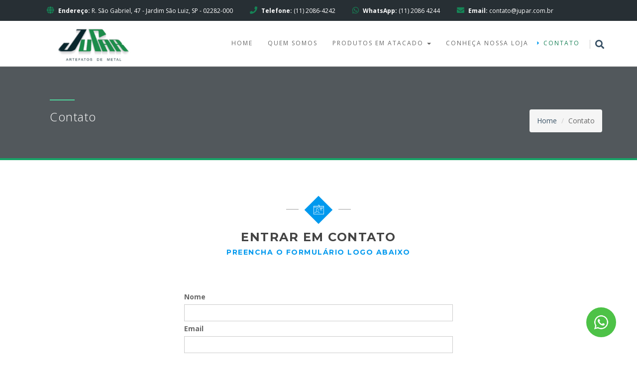

--- FILE ---
content_type: text/html; charset=UTF-8
request_url: https://jupar.com.br/contato/
body_size: 12458
content:
<!DOCTYPE html>
<html lang="pt-br"><head>
    <meta charset="utf-8">
    <meta content="IE=edge" http-equiv="X-UA-Compatible">
    <meta content="width=device-width, initial-scale=1" name="viewport">
    <meta content="Sail - Multipurpose scuba diving, sea adventure, traveler &amp; Travel agent HTML template" name="description">
    <meta content="Suave Digital" name="author">
    <link rel="shortcut icon" href="https://jupar.com.br/wp-content/themes/sail/assets/images/favicon/icone_site.ico" type="image/x-icon" />
    <link rel="apple-touch-icon" href="https://jupar.com.br/wp-content/themes/sail/assets/images/favicon/apple-touch-icon.png" />
    <link rel="apple-touch-icon" sizes="57x57" href="https://jupar.com.br/wp-content/themes/sail/assets/images/favicon/favicon-57.png" />
    <link rel="apple-touch-icon" sizes="72x72" href="https://jupar.com.br/wp-content/themes/sail/assets/images/favicon/favicon-72.png" />
    <link rel="apple-touch-icon" sizes="76x76" href="https://jupar.com.br/wp-content/themes/sail/assets/images/favicon/favicon-76.png" />
    <link rel="apple-touch-icon" sizes="114x114" href="https://jupar.com.br/wp-content/themes/sail/assets/images/favicon/favicon-114.png" />
    <link rel="apple-touch-icon" sizes="120x120" href="https://jupar.com.br/wp-content/themes/sail/assets/images/favicon/favicon-120.png" />
    <link rel="apple-touch-icon" sizes="144x144" href="https://jupar.com.br/wp-content/themes/sail/assets/images/favicon/favicon-144.png" />
    <link rel="apple-touch-icon" sizes="152x152" href="https://jupar.com.br/wp-content/themes/sail/assets/images/favicon/favicon-152.png" />
    <link rel="apple-touch-icon" sizes="180x180" href="https://jupar.com.br/wp-content/themes/sail/assets/images/favicon/favicon-180.png" />

    <title>Contato - Atacado - Fabrica de Ganchos Fivelas Mosquetao e Catracas de Metal</title>

    <!--Bootstrap-->
    <link href="https://jupar.com.br/wp-content/themes/sail/assets/stylesheets/css/bootstrap.min.css" rel="stylesheet">
    <link href="https://jupar.com.br/wp-content/themes/sail/assets/stylesheets/css/owl.carousel.css" rel="stylesheet">

    <!--Font Style-->
    <link href="https://fonts.googleapis.com/css?family=Open+Sans:400,300,700,400italic,300italic" rel="stylesheet" property="stylesheet" type="text/css">
    <link href='https://fonts.googleapis.com/css?family=Montserrat:700' rel='stylesheet' type='text/css'>

    <!-- font-awesome.css -->
    <!--<link href="https://jupar.com.br/wp-content/themes/sail/assets/stylesheets/css/fontawesome/font-awesome.css" rel="stylesheet">-->

    <link href="https://jupar.com.br/wp-content/themes/sail/assets/stylesheets/css/slick/slick.css" rel="stylesheet">
    <link href="https://jupar.com.br/wp-content/themes/sail/assets/stylesheets/css/slick/slick-theme.css" rel="stylesheet">

    <!-- pe-icon.css -->
    <link href="https://jupar.com.br/wp-content/themes/sail/assets/stylesheets/css/pe-icon-7-stroke/pe-icon-7-stroke.css" rel="stylesheet">
    <link href="https://jupar.com.br/wp-content/themes/sail/assets/stylesheets/css/pe-icon-7-stroke/helper.css" rel="stylesheet">

    <!-- animate.css -->
    <link href="https://jupar.com.br/wp-content/themes/sail/assets/stylesheets/css/animate.css" rel="stylesheet">

    <!-- vanillabox -->
    <link href="https://jupar.com.br/wp-content/themes/sail/assets/stylesheets/css/vanillabox/vanillabox.css" rel="stylesheet">
    
    <!-- Color Scheming Style -->
    <link href="https://jupar.com.br/wp-content/themes/sail/assets/stylesheets/css/colors/blue.css" id="switch_style" rel="stylesheet">
    
    <!-- User Defined Style -->
    <link href="https://jupar.com.br/wp-content/themes/sail/assets/stylesheets/css/components.css" rel="stylesheet">
    <link rel="stylesheet" href="https://jupar.com.br/wp-content/themes/sail/style.css">

    
<!-- Otimização de mecanismos de pesquisa feita por Rank Math - https://s.rankmath.com/home -->
<meta name="robots" content="follow, index, max-snippet:-1, max-video-preview:-1, max-image-preview:large"/>
<link rel="canonical" href="https://jupar.com.br/contato/" />
<meta property="og:locale" content="pt_BR" />
<meta property="og:type" content="article" />
<meta property="og:title" content="Contato - Atacado - Fabrica de Ganchos Fivelas Mosquetao e Catracas de Metal" />
<meta property="og:url" content="https://jupar.com.br/contato/" />
<meta property="og:site_name" content="Atacado - Fabrica de Ganchos Fivelas Mosquetao e Catracas de Metal" />
<meta name="twitter:card" content="summary_large_image" />
<meta name="twitter:title" content="Contato - Atacado - Fabrica de Ganchos Fivelas Mosquetao e Catracas de Metal" />
<script type="application/ld+json" class="rank-math-schema">{"@context":"https://schema.org","@graph":[{"@type":"Organization","@id":"https://jupar.com.br/#organization","name":"Jupar","url":"https://jupar.com.br"},{"@type":"WebSite","@id":"https://jupar.com.br/#website","url":"https://jupar.com.br","name":"Jupar","publisher":{"@id":"https://jupar.com.br/#organization"},"inLanguage":"pt-BR"},{"@type":"BreadcrumbList","@id":"https://jupar.com.br/contato/#breadcrumb","itemListElement":[{"@type":"ListItem","position":"1","item":{"@id":"https://jupar.com.br","name":"In\u00edcio"}},{"@type":"ListItem","position":"2","item":{"@id":"https://jupar.com.br/contato/","name":"Contato"}}]},{"@type":"Person","@id":"https://jupar.com.br/author/admin/","name":"admin","url":"https://jupar.com.br/author/admin/","image":{"@type":"ImageObject","@id":"https://secure.gravatar.com/avatar/8e8214c8222590db82cfba09db64ca1f?s=96&amp;d=mm&amp;r=g","url":"https://secure.gravatar.com/avatar/8e8214c8222590db82cfba09db64ca1f?s=96&amp;d=mm&amp;r=g","caption":"admin","inLanguage":"pt-BR"},"sameAs":["https://jupar.com.br"],"worksFor":{"@id":"https://jupar.com.br/#organization"}},{"@type":"WebPage","@id":"https://jupar.com.br/contato/#webpage","url":"https://jupar.com.br/contato/","name":"Contato - Atacado - Fabrica de Ganchos Fivelas Mosquetao e Catracas de Metal","datePublished":"2021-03-10T20:49:11-03:00","dateModified":"2021-03-10T20:49:11-03:00","author":{"@id":"https://jupar.com.br/author/admin/"},"isPartOf":{"@id":"https://jupar.com.br/#website"},"inLanguage":"pt-BR","breadcrumb":{"@id":"https://jupar.com.br/contato/#breadcrumb"}},{"@type":"Article","headline":"Contato - Atacado - Fabrica de Ganchos Fivelas Mosquetao e Catracas de Metal","datePublished":"2021-03-10T20:49:11-03:00","dateModified":"2021-03-10T20:49:11-03:00","author":{"@id":"https://jupar.com.br/author/admin/"},"publisher":{"@id":"https://jupar.com.br/#organization"},"name":"Contato - Atacado - Fabrica de Ganchos Fivelas Mosquetao e Catracas de Metal","@id":"https://jupar.com.br/contato/#richSnippet","isPartOf":{"@id":"https://jupar.com.br/contato/#webpage"},"inLanguage":"pt-BR","mainEntityOfPage":{"@id":"https://jupar.com.br/contato/#webpage"}}]}</script>
<!-- /Rank Math WordPress SEO plugin -->

<link rel='dns-prefetch' href='//use.fontawesome.com' />
<style type="text/css">
img.wp-smiley,
img.emoji {
	display: inline !important;
	border: none !important;
	box-shadow: none !important;
	height: 1em !important;
	width: 1em !important;
	margin: 0 0.07em !important;
	vertical-align: -0.1em !important;
	background: none !important;
	padding: 0 !important;
}
</style>
	<link rel='stylesheet' id='wp-block-library-css' href='https://jupar.com.br/wp-includes/css/dist/block-library/style.min.css?ver=6.1.1' type='text/css' media='all' />
<link rel='stylesheet' id='classic-theme-styles-css' href='https://jupar.com.br/wp-includes/css/classic-themes.min.css?ver=1' type='text/css' media='all' />
<style id='global-styles-inline-css' type='text/css'>
body{--wp--preset--color--black: #000000;--wp--preset--color--cyan-bluish-gray: #abb8c3;--wp--preset--color--white: #ffffff;--wp--preset--color--pale-pink: #f78da7;--wp--preset--color--vivid-red: #cf2e2e;--wp--preset--color--luminous-vivid-orange: #ff6900;--wp--preset--color--luminous-vivid-amber: #fcb900;--wp--preset--color--light-green-cyan: #7bdcb5;--wp--preset--color--vivid-green-cyan: #00d084;--wp--preset--color--pale-cyan-blue: #8ed1fc;--wp--preset--color--vivid-cyan-blue: #0693e3;--wp--preset--color--vivid-purple: #9b51e0;--wp--preset--gradient--vivid-cyan-blue-to-vivid-purple: linear-gradient(135deg,rgba(6,147,227,1) 0%,rgb(155,81,224) 100%);--wp--preset--gradient--light-green-cyan-to-vivid-green-cyan: linear-gradient(135deg,rgb(122,220,180) 0%,rgb(0,208,130) 100%);--wp--preset--gradient--luminous-vivid-amber-to-luminous-vivid-orange: linear-gradient(135deg,rgba(252,185,0,1) 0%,rgba(255,105,0,1) 100%);--wp--preset--gradient--luminous-vivid-orange-to-vivid-red: linear-gradient(135deg,rgba(255,105,0,1) 0%,rgb(207,46,46) 100%);--wp--preset--gradient--very-light-gray-to-cyan-bluish-gray: linear-gradient(135deg,rgb(238,238,238) 0%,rgb(169,184,195) 100%);--wp--preset--gradient--cool-to-warm-spectrum: linear-gradient(135deg,rgb(74,234,220) 0%,rgb(151,120,209) 20%,rgb(207,42,186) 40%,rgb(238,44,130) 60%,rgb(251,105,98) 80%,rgb(254,248,76) 100%);--wp--preset--gradient--blush-light-purple: linear-gradient(135deg,rgb(255,206,236) 0%,rgb(152,150,240) 100%);--wp--preset--gradient--blush-bordeaux: linear-gradient(135deg,rgb(254,205,165) 0%,rgb(254,45,45) 50%,rgb(107,0,62) 100%);--wp--preset--gradient--luminous-dusk: linear-gradient(135deg,rgb(255,203,112) 0%,rgb(199,81,192) 50%,rgb(65,88,208) 100%);--wp--preset--gradient--pale-ocean: linear-gradient(135deg,rgb(255,245,203) 0%,rgb(182,227,212) 50%,rgb(51,167,181) 100%);--wp--preset--gradient--electric-grass: linear-gradient(135deg,rgb(202,248,128) 0%,rgb(113,206,126) 100%);--wp--preset--gradient--midnight: linear-gradient(135deg,rgb(2,3,129) 0%,rgb(40,116,252) 100%);--wp--preset--duotone--dark-grayscale: url('#wp-duotone-dark-grayscale');--wp--preset--duotone--grayscale: url('#wp-duotone-grayscale');--wp--preset--duotone--purple-yellow: url('#wp-duotone-purple-yellow');--wp--preset--duotone--blue-red: url('#wp-duotone-blue-red');--wp--preset--duotone--midnight: url('#wp-duotone-midnight');--wp--preset--duotone--magenta-yellow: url('#wp-duotone-magenta-yellow');--wp--preset--duotone--purple-green: url('#wp-duotone-purple-green');--wp--preset--duotone--blue-orange: url('#wp-duotone-blue-orange');--wp--preset--font-size--small: 13px;--wp--preset--font-size--medium: 20px;--wp--preset--font-size--large: 36px;--wp--preset--font-size--x-large: 42px;--wp--preset--spacing--20: 0.44rem;--wp--preset--spacing--30: 0.67rem;--wp--preset--spacing--40: 1rem;--wp--preset--spacing--50: 1.5rem;--wp--preset--spacing--60: 2.25rem;--wp--preset--spacing--70: 3.38rem;--wp--preset--spacing--80: 5.06rem;}:where(.is-layout-flex){gap: 0.5em;}body .is-layout-flow > .alignleft{float: left;margin-inline-start: 0;margin-inline-end: 2em;}body .is-layout-flow > .alignright{float: right;margin-inline-start: 2em;margin-inline-end: 0;}body .is-layout-flow > .aligncenter{margin-left: auto !important;margin-right: auto !important;}body .is-layout-constrained > .alignleft{float: left;margin-inline-start: 0;margin-inline-end: 2em;}body .is-layout-constrained > .alignright{float: right;margin-inline-start: 2em;margin-inline-end: 0;}body .is-layout-constrained > .aligncenter{margin-left: auto !important;margin-right: auto !important;}body .is-layout-constrained > :where(:not(.alignleft):not(.alignright):not(.alignfull)){max-width: var(--wp--style--global--content-size);margin-left: auto !important;margin-right: auto !important;}body .is-layout-constrained > .alignwide{max-width: var(--wp--style--global--wide-size);}body .is-layout-flex{display: flex;}body .is-layout-flex{flex-wrap: wrap;align-items: center;}body .is-layout-flex > *{margin: 0;}:where(.wp-block-columns.is-layout-flex){gap: 2em;}.has-black-color{color: var(--wp--preset--color--black) !important;}.has-cyan-bluish-gray-color{color: var(--wp--preset--color--cyan-bluish-gray) !important;}.has-white-color{color: var(--wp--preset--color--white) !important;}.has-pale-pink-color{color: var(--wp--preset--color--pale-pink) !important;}.has-vivid-red-color{color: var(--wp--preset--color--vivid-red) !important;}.has-luminous-vivid-orange-color{color: var(--wp--preset--color--luminous-vivid-orange) !important;}.has-luminous-vivid-amber-color{color: var(--wp--preset--color--luminous-vivid-amber) !important;}.has-light-green-cyan-color{color: var(--wp--preset--color--light-green-cyan) !important;}.has-vivid-green-cyan-color{color: var(--wp--preset--color--vivid-green-cyan) !important;}.has-pale-cyan-blue-color{color: var(--wp--preset--color--pale-cyan-blue) !important;}.has-vivid-cyan-blue-color{color: var(--wp--preset--color--vivid-cyan-blue) !important;}.has-vivid-purple-color{color: var(--wp--preset--color--vivid-purple) !important;}.has-black-background-color{background-color: var(--wp--preset--color--black) !important;}.has-cyan-bluish-gray-background-color{background-color: var(--wp--preset--color--cyan-bluish-gray) !important;}.has-white-background-color{background-color: var(--wp--preset--color--white) !important;}.has-pale-pink-background-color{background-color: var(--wp--preset--color--pale-pink) !important;}.has-vivid-red-background-color{background-color: var(--wp--preset--color--vivid-red) !important;}.has-luminous-vivid-orange-background-color{background-color: var(--wp--preset--color--luminous-vivid-orange) !important;}.has-luminous-vivid-amber-background-color{background-color: var(--wp--preset--color--luminous-vivid-amber) !important;}.has-light-green-cyan-background-color{background-color: var(--wp--preset--color--light-green-cyan) !important;}.has-vivid-green-cyan-background-color{background-color: var(--wp--preset--color--vivid-green-cyan) !important;}.has-pale-cyan-blue-background-color{background-color: var(--wp--preset--color--pale-cyan-blue) !important;}.has-vivid-cyan-blue-background-color{background-color: var(--wp--preset--color--vivid-cyan-blue) !important;}.has-vivid-purple-background-color{background-color: var(--wp--preset--color--vivid-purple) !important;}.has-black-border-color{border-color: var(--wp--preset--color--black) !important;}.has-cyan-bluish-gray-border-color{border-color: var(--wp--preset--color--cyan-bluish-gray) !important;}.has-white-border-color{border-color: var(--wp--preset--color--white) !important;}.has-pale-pink-border-color{border-color: var(--wp--preset--color--pale-pink) !important;}.has-vivid-red-border-color{border-color: var(--wp--preset--color--vivid-red) !important;}.has-luminous-vivid-orange-border-color{border-color: var(--wp--preset--color--luminous-vivid-orange) !important;}.has-luminous-vivid-amber-border-color{border-color: var(--wp--preset--color--luminous-vivid-amber) !important;}.has-light-green-cyan-border-color{border-color: var(--wp--preset--color--light-green-cyan) !important;}.has-vivid-green-cyan-border-color{border-color: var(--wp--preset--color--vivid-green-cyan) !important;}.has-pale-cyan-blue-border-color{border-color: var(--wp--preset--color--pale-cyan-blue) !important;}.has-vivid-cyan-blue-border-color{border-color: var(--wp--preset--color--vivid-cyan-blue) !important;}.has-vivid-purple-border-color{border-color: var(--wp--preset--color--vivid-purple) !important;}.has-vivid-cyan-blue-to-vivid-purple-gradient-background{background: var(--wp--preset--gradient--vivid-cyan-blue-to-vivid-purple) !important;}.has-light-green-cyan-to-vivid-green-cyan-gradient-background{background: var(--wp--preset--gradient--light-green-cyan-to-vivid-green-cyan) !important;}.has-luminous-vivid-amber-to-luminous-vivid-orange-gradient-background{background: var(--wp--preset--gradient--luminous-vivid-amber-to-luminous-vivid-orange) !important;}.has-luminous-vivid-orange-to-vivid-red-gradient-background{background: var(--wp--preset--gradient--luminous-vivid-orange-to-vivid-red) !important;}.has-very-light-gray-to-cyan-bluish-gray-gradient-background{background: var(--wp--preset--gradient--very-light-gray-to-cyan-bluish-gray) !important;}.has-cool-to-warm-spectrum-gradient-background{background: var(--wp--preset--gradient--cool-to-warm-spectrum) !important;}.has-blush-light-purple-gradient-background{background: var(--wp--preset--gradient--blush-light-purple) !important;}.has-blush-bordeaux-gradient-background{background: var(--wp--preset--gradient--blush-bordeaux) !important;}.has-luminous-dusk-gradient-background{background: var(--wp--preset--gradient--luminous-dusk) !important;}.has-pale-ocean-gradient-background{background: var(--wp--preset--gradient--pale-ocean) !important;}.has-electric-grass-gradient-background{background: var(--wp--preset--gradient--electric-grass) !important;}.has-midnight-gradient-background{background: var(--wp--preset--gradient--midnight) !important;}.has-small-font-size{font-size: var(--wp--preset--font-size--small) !important;}.has-medium-font-size{font-size: var(--wp--preset--font-size--medium) !important;}.has-large-font-size{font-size: var(--wp--preset--font-size--large) !important;}.has-x-large-font-size{font-size: var(--wp--preset--font-size--x-large) !important;}
.wp-block-navigation a:where(:not(.wp-element-button)){color: inherit;}
:where(.wp-block-columns.is-layout-flex){gap: 2em;}
.wp-block-pullquote{font-size: 1.5em;line-height: 1.6;}
</style>
<link rel='stylesheet' id='contact-form-7-css' href='https://jupar.com.br/wp-content/plugins/contact-form-7/includes/css/styles.css?ver=5.5.3' type='text/css' media='all' />
<style id='contact-form-7-inline-css' type='text/css'>
.wpcf7 .wpcf7-recaptcha iframe {margin-bottom: 0;}.wpcf7 .wpcf7-recaptcha[data-align="center"] > div {margin: 0 auto;}.wpcf7 .wpcf7-recaptcha[data-align="right"] > div {margin: 0 0 0 auto;}
</style>
<link rel='stylesheet' id='easy-query-css' href='https://jupar.com.br/wp-content/plugins/easy-query-pro/core/css/easy-query.min.css?ver=6.1.1' type='text/css' media='all' />
<link rel='stylesheet' id='rs-plugin-settings-css' href='https://jupar.com.br/wp-content/plugins/revslider/public/assets/css/settings.css?ver=5.4.8' type='text/css' media='all' />
<style id='rs-plugin-settings-inline-css' type='text/css'>
#rs-demo-id {}
</style>
<link rel='stylesheet' id='font-awesome-official-css' href='https://use.fontawesome.com/releases/v5.15.2/css/all.css' type='text/css' media='all' integrity="sha384-vSIIfh2YWi9wW0r9iZe7RJPrKwp6bG+s9QZMoITbCckVJqGCCRhc+ccxNcdpHuYu" crossorigin="anonymous" />
<link rel='stylesheet' id='font-awesome-official-v4shim-css' href='https://use.fontawesome.com/releases/v5.15.2/css/v4-shims.css' type='text/css' media='all' integrity="sha384-1CjXmylX8++C7CVZORGA9EwcbYDfZV2D4Kl1pTm3hp2I/usHDafIrgBJNuRTDQ4f" crossorigin="anonymous" />
<style id='font-awesome-official-v4shim-inline-css' type='text/css'>
@font-face {
font-family: "FontAwesome";
font-display: block;
src: url("https://use.fontawesome.com/releases/v5.15.2/webfonts/fa-brands-400.eot"),
		url("https://use.fontawesome.com/releases/v5.15.2/webfonts/fa-brands-400.eot?#iefix") format("embedded-opentype"),
		url("https://use.fontawesome.com/releases/v5.15.2/webfonts/fa-brands-400.woff2") format("woff2"),
		url("https://use.fontawesome.com/releases/v5.15.2/webfonts/fa-brands-400.woff") format("woff"),
		url("https://use.fontawesome.com/releases/v5.15.2/webfonts/fa-brands-400.ttf") format("truetype"),
		url("https://use.fontawesome.com/releases/v5.15.2/webfonts/fa-brands-400.svg#fontawesome") format("svg");
}

@font-face {
font-family: "FontAwesome";
font-display: block;
src: url("https://use.fontawesome.com/releases/v5.15.2/webfonts/fa-solid-900.eot"),
		url("https://use.fontawesome.com/releases/v5.15.2/webfonts/fa-solid-900.eot?#iefix") format("embedded-opentype"),
		url("https://use.fontawesome.com/releases/v5.15.2/webfonts/fa-solid-900.woff2") format("woff2"),
		url("https://use.fontawesome.com/releases/v5.15.2/webfonts/fa-solid-900.woff") format("woff"),
		url("https://use.fontawesome.com/releases/v5.15.2/webfonts/fa-solid-900.ttf") format("truetype"),
		url("https://use.fontawesome.com/releases/v5.15.2/webfonts/fa-solid-900.svg#fontawesome") format("svg");
}

@font-face {
font-family: "FontAwesome";
font-display: block;
src: url("https://use.fontawesome.com/releases/v5.15.2/webfonts/fa-regular-400.eot"),
		url("https://use.fontawesome.com/releases/v5.15.2/webfonts/fa-regular-400.eot?#iefix") format("embedded-opentype"),
		url("https://use.fontawesome.com/releases/v5.15.2/webfonts/fa-regular-400.woff2") format("woff2"),
		url("https://use.fontawesome.com/releases/v5.15.2/webfonts/fa-regular-400.woff") format("woff"),
		url("https://use.fontawesome.com/releases/v5.15.2/webfonts/fa-regular-400.ttf") format("truetype"),
		url("https://use.fontawesome.com/releases/v5.15.2/webfonts/fa-regular-400.svg#fontawesome") format("svg");
unicode-range: U+F004-F005,U+F007,U+F017,U+F022,U+F024,U+F02E,U+F03E,U+F044,U+F057-F059,U+F06E,U+F070,U+F075,U+F07B-F07C,U+F080,U+F086,U+F089,U+F094,U+F09D,U+F0A0,U+F0A4-F0A7,U+F0C5,U+F0C7-F0C8,U+F0E0,U+F0EB,U+F0F3,U+F0F8,U+F0FE,U+F111,U+F118-F11A,U+F11C,U+F133,U+F144,U+F146,U+F14A,U+F14D-F14E,U+F150-F152,U+F15B-F15C,U+F164-F165,U+F185-F186,U+F191-F192,U+F1AD,U+F1C1-F1C9,U+F1CD,U+F1D8,U+F1E3,U+F1EA,U+F1F6,U+F1F9,U+F20A,U+F247-F249,U+F24D,U+F254-F25B,U+F25D,U+F267,U+F271-F274,U+F279,U+F28B,U+F28D,U+F2B5-F2B6,U+F2B9,U+F2BB,U+F2BD,U+F2C1-F2C2,U+F2D0,U+F2D2,U+F2DC,U+F2ED,U+F328,U+F358-F35B,U+F3A5,U+F3D1,U+F410,U+F4AD;
}
</style>
<script type='text/javascript' src='https://jupar.com.br/wp-includes/js/jquery/jquery.min.js?ver=3.6.1' id='jquery-core-js'></script>
<script type='text/javascript' src='https://jupar.com.br/wp-includes/js/jquery/jquery-migrate.min.js?ver=3.3.2' id='jquery-migrate-js'></script>
<script type='text/javascript' src='https://jupar.com.br/wp-content/plugins/revslider/public/assets/js/jquery.themepunch.tools.min.js?ver=5.4.8' id='tp-tools-js'></script>
<script type='text/javascript' src='https://jupar.com.br/wp-content/plugins/revslider/public/assets/js/jquery.themepunch.revolution.min.js?ver=5.4.8' id='revmin-js'></script>
<link rel="https://api.w.org/" href="https://jupar.com.br/wp-json/" /><link rel="alternate" type="application/json" href="https://jupar.com.br/wp-json/wp/v2/pages/356" /><link rel="EditURI" type="application/rsd+xml" title="RSD" href="https://jupar.com.br/xmlrpc.php?rsd" />
<link rel="wlwmanifest" type="application/wlwmanifest+xml" href="https://jupar.com.br/wp-includes/wlwmanifest.xml" />
<meta name="generator" content="WordPress 6.1.1" />
<link rel='shortlink' href='https://jupar.com.br/?p=356' />
<meta name="generator" content="Powered by Visual Composer - drag and drop page builder for WordPress."/>
<!--[if lte IE 9]><link rel="stylesheet" type="text/css" href="https://jupar.com.br/wp-content/plugins/js_composer/assets/css/vc_lte_ie9.min.css" media="screen"><![endif]--><script id="google_gtagjs" src="https://www.googletagmanager.com/gtag/js?id=UA-199600086-1" async="async" type="text/javascript"></script>
<script id="google_gtagjs-inline" type="text/javascript">
window.dataLayer = window.dataLayer || [];function gtag(){dataLayer.push(arguments);}gtag('js', new Date());gtag('config', 'UA-199600086-1', {} );
</script>
<meta name="generator" content="Powered by Slider Revolution 5.4.8 - responsive, Mobile-Friendly Slider Plugin for WordPress with comfortable drag and drop interface." />
<script type="text/javascript">function setREVStartSize(e){									
						try{ e.c=jQuery(e.c);var i=jQuery(window).width(),t=9999,r=0,n=0,l=0,f=0,s=0,h=0;
							if(e.responsiveLevels&&(jQuery.each(e.responsiveLevels,function(e,f){f>i&&(t=r=f,l=e),i>f&&f>r&&(r=f,n=e)}),t>r&&(l=n)),f=e.gridheight[l]||e.gridheight[0]||e.gridheight,s=e.gridwidth[l]||e.gridwidth[0]||e.gridwidth,h=i/s,h=h>1?1:h,f=Math.round(h*f),"fullscreen"==e.sliderLayout){var u=(e.c.width(),jQuery(window).height());if(void 0!=e.fullScreenOffsetContainer){var c=e.fullScreenOffsetContainer.split(",");if (c) jQuery.each(c,function(e,i){u=jQuery(i).length>0?u-jQuery(i).outerHeight(!0):u}),e.fullScreenOffset.split("%").length>1&&void 0!=e.fullScreenOffset&&e.fullScreenOffset.length>0?u-=jQuery(window).height()*parseInt(e.fullScreenOffset,0)/100:void 0!=e.fullScreenOffset&&e.fullScreenOffset.length>0&&(u-=parseInt(e.fullScreenOffset,0))}f=u}else void 0!=e.minHeight&&f<e.minHeight&&(f=e.minHeight);e.c.closest(".rev_slider_wrapper").css({height:f})					
						}catch(d){console.log("Failure at Presize of Slider:"+d)}						
					};</script>
<noscript><style type="text/css"> .wpb_animate_when_almost_visible { opacity: 1; }</style></noscript>	
	<!-- Global site tag (gtag.js) - Google Analytics -->
<script async src="https://www.googletagmanager.com/gtag/js?id=UA-199600086-1">
</script>
<script>
  window.dataLayer = window.dataLayer || [];
  function gtag(){dataLayer.push(arguments);}
  gtag('js', new Date());

  gtag('config', 'UA-199600086-1');
</script>
    
    <style>
        
        .container {
    margin: 0 auto !important;
}

.navbar .navbar-nav li.active a {
    color: #188156;
    position: relative;
}

.navbar .navbar-nav li a:hover, .navbar .navbar-nav li a:focus {
    color: #385165;
}

.navbar .top-content ul li i {
    color: #168456;
}

.navbar .navbar-nav {
    margin-top: -15px;
}
.buttom_produtos_index a {
    background: #1ab06f;
}     

.shop-column .bottom-text .price::after {
    border-top: 50px solid #385165;
}

.shop-column .bottom-text .price {
    background: #385164;
}

.search {
    top: 37px;
}

.owl-carousel .owl-item {
    border: 1px solid #ccc;
}

.sec-h-pad-b {
    padding-bottom: 3px;
}

.buttom_produtos_index a:hover {
    background: #17935d;
}

.shop-column .image {
    border-top: 1px solid #e8e8e8;
     border-left: 1px solid #e8e8e8;
      border-right: 1px solid #e8e8e8;
}

.owl-theme .owl-nav [class*="owl-"] {
    background: #385165;
    padding: 0 20px;
}

body{overflow-x:hidden;}
html h1, html h2, html h3, html h4, html h5, body h1, body h2, body h3, body h4, body h5 {
    text-transform: uppercase;
}
.def-btn.btn-outline {
    border: 2px solid #385164;
    color: #385165;
}
.def-btn.btn-outline:hover {
    background: #385165;
}

footer i{
    color: #9aa3aa !important;
}

.banner-small .content-wrap .title::before {
    background: #51d59c;
}
a {
    color: #385165;;
}
.underlined-heading::after {
    background: #1ab06f;
}
footer .copyright .left-section {
    background: #385165;
}
.linha_blue {
    background: #18a267;
    padding: 2px 0;
}
footer .copyright .left-section::after {
    border-top: 65px solid #385165;
}

a::after {
    background: #375064;
}

.iconic-column {
  border: 1px solid #375064;
}
.iconic-column .icon::after {
    background: #1ab06f;
}

textarea {
    height: 82px;
    width: 100%;
    border: 1px solid #ccc;
}

label {
    width: 100%;
}

.buttom_produtos_index input {
    background: #1ab06f;
    height: 57px;
color: #fff;
}

.buttom_produtos_index input:hover {
    background: #17935d;
}

input {
    width: 100%;
    border: 1px solid #ccc;
}


.whats_fixo {
    position: fixed;
    bottom: 3em;
    right: 3em;
    color: white;
    background: #4dc247;
    width: 60px;
    height: 60px;
    border-radius: 35px;
    text-align: center;
    display: flex;
    flex-direction: column;
    justify-content: center;
    box-shadow: 0 3px 6px rgba(0,0,0,0.16), 0 3px 6px rgba(0,0,0,0.23);
    z-index: 999;
}
	
		
 @keyframes shadow-pulse {
     0% {
         box-shadow: 0 0 0 0px rgba(0, 0, 0, 0.2);
    }
     100% {
         box-shadow: 0 0 0 35px rgba(0, 0, 0, 0);
    }
}
 @keyframes shadow-pulse-big {
     0% {
         box-shadow: 0 0 0 0px rgba(0, 0, 0, 0.1);
    }
     100% {
         box-shadow: 0 0 0 70px rgba(0, 0, 0, 0);
    }
}
 .example-1{
     animation: shadow-pulse 1s infinite;
}
 .drop-dois{
     padding: 0 !important;
}
 .drop-dois li a{
     color: white !important;
}
.navbar .navbar-nav .dropdown .dropdown-menu.small-dropdown-menu {
     width: 430px;
    left: auto;
    right: auto;
}	
.navbar .navbar-nav .dropdown .dropdown-menu.small-dropdown-menu li {
    width: 180px;
    float: left;
    margin:5px;
}


@media only screen and (max-width: 650px) {
    
 .rev_slider_wrapper {
    margin-top: 89px !important;
}

.navbar .navbar-nav li {
    border-bottom: 1px solid #1f2529;
    width: 100%;
    padding: 0 20px;
}

.navbar .navbar-nav li:hover .dropdown-toggle {
    background: #157f53;
    color: #fff;
}

}


.shop-column .image {
    padding: 3px 5px 5px;
}

    </style>

  </head>

  <body class="navbar-fixed">
    <div class="preloader">
      <div class="image-container">
        <div class="image"><img src="https://jupar.com.br/wp-content/themes/sail/assets/images/preloader.gif" alt=""></div>
      </div>      
    </div>
    
        <div class="whats_fixo example-1"> <a class="zapp" href="https://jupar.com.br/redirecionar-para-whatsapp/" target="_blank" style="padding: 0;margin: 0;line-height: 0;font-size: 14px;"><img src="https://jupar.com.br/wp-content/uploads/2021/03/whatsapp.png" width="30"></a></div>
  
    <!-- Navbar Start -->
    <div class="container-fluid">
      <nav class="navbar navbar-inverse navbar-fixed-top megamenu">
        <div class="top-content" style="line-height: 35px !important;">
          <div class="container aling">
            <ul>
              <li class="display_mobile">
                <i class="fa fa-globe" aria-hidden="true"></i>
                <b>Endereço:</b> R. São Gabriel, 47 - Jardim São Luiz, SP - 02282-000 
              </li>
              <li class="display_mobile">
                <i class="fa fa-phone" aria-hidden="true"></i>
                 <b>Telefone:</b> (11) 2086-4242
              </li>
              <li>
                <i class="fa fa-whatsapp" aria-hidden="true"></i>
                 <a href="https://jupar.com.br/redirecionar-para-whatsapp/" data-toggle="tooltip" title="WhatsApp" class="whats" style="color: white;"><b>WhatsApp:</b> (11) 2086 4244</a>
              </li>
              <li class="display_mobile">
                <i class="fa fa-envelope" aria-hidden="true"></i>
                <b>Email:</b>  <a href="/cdn-cgi/l/email-protection" class="__cf_email__" data-cfemail="82e1edecf6e3f6edc2e8f7f2e3f0ace1edeface0f0">[email&#160;protected]</a>
              </li>
              
            </ul>
          </div>
        </div>
        
        <div class="menu_header">	
			<div class="container">
			  <div class="navbar-header">
				<button type="button" class="navbar-toggle collapsed" data-toggle="collapse" data-target="#navbar" aria-expanded="false" aria-controls="navbar">
				  <span class="sr-only">Toggle navigation</span>
				  <span class="icon-bar"></span>
				  <span class="icon-bar"></span>
				  <span class="icon-bar"></span>
				</button>
				<a class="navbar-brand no-effect" href="https://jupar.com.br/"><img src="https://jupar.com.br/wp-content/uploads/2021/04/logo-jupar2.jpg" style="width: 176px;" alt="logo" class="wow pulse"></a>
			  </div><!--/.navbar-header -->
			  <div id="navbar" class="collapse navbar-collapse">

			   <ul id="menu-principal" class="nav navbar-nav navbar-right"><li itemscope="itemscope" itemtype="https://www.schema.org/SiteNavigationElement" id="menu-item-5" class="menu-item menu-item-type-custom menu-item-object-custom menu-item-home menu-item-5"><a title="Home" href="https://jupar.com.br/">Home</a></li>
<li itemscope="itemscope" itemtype="https://www.schema.org/SiteNavigationElement" id="menu-item-6" class="menu-item menu-item-type-custom menu-item-object-custom menu-item-6"><a title="Quem Somos" href="https://jupar.com.br/quem-somos/">Quem Somos</a></li>
<li itemscope="itemscope" itemtype="https://www.schema.org/SiteNavigationElement" id="menu-item-33" class="menu-item menu-item-type-custom menu-item-object-custom menu-item-has-children menu-item-33 dropdown"><a title="Produtos em atacado" href="#" data-toggle="dropdown" class="dropdown-toggle" aria-haspopup="true">Produtos em atacado <span class="caret"></span></a>
<ul role="menu" class="small-dropdown-menu dropdown-menu" >
	<li itemscope="itemscope" itemtype="https://www.schema.org/SiteNavigationElement" id="menu-item-1121" class="menu-item menu-item-type-custom menu-item-object-custom menu-item-1121"><a title="Kit p/ Capotas" href="https://jupar.com.br/categorias/artefatos-p-capotas/">Kit p/ Capotas</a></li>
	<li itemscope="itemscope" itemtype="https://www.schema.org/SiteNavigationElement" id="menu-item-261" class="menu-item menu-item-type-custom menu-item-object-custom menu-item-261"><a title="Amarração de Cargas" href="https://jupar.com.br/categorias/amarracao-de-carga/">Amarração de Cargas</a></li>
	<li itemscope="itemscope" itemtype="https://www.schema.org/SiteNavigationElement" id="menu-item-1120" class="menu-item menu-item-type-custom menu-item-object-custom menu-item-1120"><a title="Confecção" href="https://jupar.com.br/categorias/confeccoes/">Confecção</a></li>
	<li itemscope="itemscope" itemtype="https://www.schema.org/SiteNavigationElement" id="menu-item-237" class="menu-item menu-item-type-custom menu-item-object-custom menu-item-237"><a title="Fivela" href="https://jupar.com.br/categorias/fivela/">Fivela</a></li>
	<li itemscope="itemscope" itemtype="https://www.schema.org/SiteNavigationElement" id="menu-item-299" class="menu-item menu-item-type-custom menu-item-object-custom menu-item-299"><a title="Meia Argola" href="https://jupar.com.br/categorias/meia-argola/">Meia Argola</a></li>
	<li itemscope="itemscope" itemtype="https://www.schema.org/SiteNavigationElement" id="menu-item-1106" class="menu-item menu-item-type-taxonomy menu-item-object-categorias menu-item-1106"><a title="Linha Fitness" href="https://jupar.com.br/categorias/linha-fitness/">Linha Fitness</a></li>
	<li itemscope="itemscope" itemtype="https://www.schema.org/SiteNavigationElement" id="menu-item-1090" class="menu-item menu-item-type-taxonomy menu-item-object-categorias menu-item-1090"><a title="Pet" href="https://jupar.com.br/categorias/pet/">Pet</a></li>
	<li itemscope="itemscope" itemtype="https://www.schema.org/SiteNavigationElement" id="menu-item-1110" class="menu-item menu-item-type-taxonomy menu-item-object-categorias menu-item-1110"><a title="Toldos" href="https://jupar.com.br/categorias/toldos/">Toldos</a></li>
	<li itemscope="itemscope" itemtype="https://www.schema.org/SiteNavigationElement" id="menu-item-1111" class="menu-item menu-item-type-taxonomy menu-item-object-categorias menu-item-1111"><a title="Zamak" href="https://jupar.com.br/categorias/zamak/">Zamak</a></li>
	<li itemscope="itemscope" itemtype="https://www.schema.org/SiteNavigationElement" id="menu-item-1108" class="menu-item menu-item-type-taxonomy menu-item-object-categorias menu-item-1108"><a title="Presilhas" href="https://jupar.com.br/categorias/presilhas/">Presilhas</a></li>
	<li itemscope="itemscope" itemtype="https://www.schema.org/SiteNavigationElement" id="menu-item-1107" class="menu-item menu-item-type-taxonomy menu-item-object-categorias menu-item-1107"><a title="Mosquetão" href="https://jupar.com.br/categorias/mosquetao/">Mosquetão</a></li>
	<li itemscope="itemscope" itemtype="https://www.schema.org/SiteNavigationElement" id="menu-item-360" class="menu-item menu-item-type-custom menu-item-object-custom menu-item-360"><a title="Todos Produtos" href="https://jupar.com.br/todos-produtos/">Todos Produtos</a></li>
</ul>
</li>
<li itemscope="itemscope" itemtype="https://www.schema.org/SiteNavigationElement" id="menu-item-34" class="menu-item menu-item-type-custom menu-item-object-custom menu-item-34"><a title="Conheça nossa Loja" href="https://www.lojajupar.com.br/">Conheça nossa Loja</a></li>
<li itemscope="itemscope" itemtype="https://www.schema.org/SiteNavigationElement" id="menu-item-35" class="menu-item menu-item-type-custom menu-item-object-custom current-menu-item menu-item-35 active"><a title="Contato" href="https://jupar.com.br/contato/">Contato</a></li>
</ul>		 
  
  				<!-- Modal -->
		   <div class="modal_serch">
			 <a href="#" class="btn search" data-toggle="modal" data-target="#myModal"><i class="fa fa-search" aria-hidden="true"></i></a>
  			</div>
			  </div><!--/.nav-collapse -->
			</div>
     </div>
     <div class="modal fade" id="myModal" role="dialog">
               <div class="modal-dialog">
      				<!-- Modal content-->
				  <div class="modal-content">
					<div class="modal-header">
					  <button type="button" class="close" data-dismiss="modal" style="color:#0099ee">&times;</button>
					</div>
					<div class="modal-body">
					  <form class="search-form" action="https://jupar.com.br/">
                         <input type="search" class="search-field fa font-primary bloco_search" name="s" placeholder="Pesquisar por:" value="">
                         <button class="search-submit font-primary font-secondary def-btn btn-outline more-info" type="submit" style="padding: 0px 12px;"><i class="fa fa-search" aria-hidden="true"></i> Buscar</button>
                      </form>
					</div>
					<div class="modal-footer">
					  <button type="button" class="btn btn-default def-btn btn-outline more-info" data-dismiss="modal" style="    padding: 5px 12px;">Fechar</button>
					</div>
				  </div>
    			</div>
  			</div>
      

      </nav><!-- /.megamenu -->
    </div>
    <!-- Navbar End -->
    <section class="section banner-small parallax-section valign-wrap" style="background: url(https://perfectdesigner.com.br/jupar/wp-content/uploads/2021/03/NovoProjeto.jpg)">
       <div class="overlay"></div>
      <div class="container">
      <div class="content-wrap valign-bottom padding-head" style="padding: 100px 0px 32px 0 !important;">
        <div class="container">
          <div class="col-md-6">
            <div class="title wow animated fadeInUp"><h1>Contato</h1></div>      
          </div>
          
          <div class="col-md-6">
            <ol class="breadcrumb">
                <li><a href="">Home</a></li>
                <li class="https://jupar.com.br/contato/">Contato</li>
            </ol>
          </div><!-- .col-md-6 end -->
        </div>
      </div><!--/.content-wrap -->
	</div>
    </section><!--/.banner-small -->
    <div class="linha_blue"></div>
    
    
    <!--Bottom Contact Form Begin-->
    <section class="bottom-contact-form sec-pad">
      <div class="container">
        <div class="iconic-title text-center col-md-12 no-h-padding wow animated fadeIn">
          <div class="col-md-12 no-h-padding">
            <div class="title-icon">
              <span><i class="pe-7s-id pe-2x"></i></span>
            </div>
          </div>
          <div class="col-md-12 no-h-padding">
            <h1>Entrar em contato</h1>
            <h2>Preencha o formulário logo abaixo</h2>
          </div>
        </div><!--/.iconic-title -->

        <div class="col-md-8 col-md-offset-2 text-center sec-h-pad sec-q-pad-t wow animated fadeIn">
         </div>
<div class="col-md-6 col-md-offset-3">
   <div role="form" class="wpcf7" id="wpcf7-f986-o1" lang="pt-BR" dir="ltr">
<div class="screen-reader-response"><p role="status" aria-live="polite" aria-atomic="true"></p> <ul></ul></div>
<form action="/contato/#wpcf7-f986-o1" method="post" class="wpcf7-form init" novalidate="novalidate" data-status="init">
<div style="display: none;">
<input type="hidden" name="_wpcf7" value="986" />
<input type="hidden" name="_wpcf7_version" value="5.5.3" />
<input type="hidden" name="_wpcf7_locale" value="pt_BR" />
<input type="hidden" name="_wpcf7_unit_tag" value="wpcf7-f986-o1" />
<input type="hidden" name="_wpcf7_container_post" value="0" />
<input type="hidden" name="_wpcf7_posted_data_hash" value="" />
<input type="hidden" name="_wpcf7_recaptcha_response" value="" />
</div>
<p><label> Nome<br />
    <span class="wpcf7-form-control-wrap your-name"><input type="text" name="your-name" value="" size="40" class="wpcf7-form-control wpcf7-text wpcf7-validates-as-required" aria-required="true" aria-invalid="false" /></span> </label></p>
<p><label> Email<br />
    <span class="wpcf7-form-control-wrap your-email"><input type="email" name="your-email" value="" size="40" class="wpcf7-form-control wpcf7-text wpcf7-email wpcf7-validates-as-required wpcf7-validates-as-email" aria-required="true" aria-invalid="false" /></span> </label></p>
<p><label class="your-produto"> Assunto<br />
    <span class="wpcf7-form-control-wrap your-subject"><input type="text" name="your-subject" value="" size="40" class="wpcf7-form-control wpcf7-text wpcf7-validates-as-required assunto" aria-required="true" aria-invalid="false" /></span> </label></p>
<p><label> Obs (opcional)<br />
    <span class="wpcf7-form-control-wrap your-message"><textarea name="your-message" cols="40" rows="10" class="wpcf7-form-control wpcf7-textarea" aria-invalid="false"></textarea></span> </label></p>
<p><br></p>
<span class="wpcf7-form-control-wrap recaptcha" data-name="recaptcha"><span data-sitekey="6LeaTboaAAAAAO5YZFBOH2lmMllLKFzsbFnS3XdV" data-align="center" class="wpcf7-form-control g-recaptcha wpcf7-recaptcha"></span>
<noscript>
	<div class="grecaptcha-noscript">
		<iframe src="https://www.google.com/recaptcha/api/fallback?k=6LeaTboaAAAAAO5YZFBOH2lmMllLKFzsbFnS3XdV" frameborder="0" scrolling="no" width="310" height="430">
		</iframe>
		<textarea name="g-recaptcha-response" rows="3" cols="40" placeholder="reCaptcha Response Here">
		</textarea>
	</div>
</noscript>
</span>
<div class="buttom_produtos_index">
<input type="submit" value="Enviar" class="wpcf7-form-control has-spinner wpcf7-submit" />
</div>
<div class="wpcf7-response-output" aria-hidden="true"></div></form></div>        </div>
      </div>
    </section><!--/.bottom-contact-form -->
    <!--Bottom Contact Form End-->
    
    <!--Map Canvas Begin-->  
    <section class="map">
<iframe src="https://www.google.com/maps/embed?pb=!1m18!1m12!1m3!1d3660.50966128444!2d-46.56941638455711!3d-23.44207363474216!2m3!1f0!2f0!3f0!3m2!1i1024!2i768!4f13.1!3m3!1m2!1s0x0%3A0x30ec5f7cd2d3462!2sJupar%20Ind%C3%BAstria%20Com%C3%A9rcio!5e0!3m2!1spt-BR!2sbr!4v1615429992326!5m2!1spt-BR!2sbr" width="100%" height="450" style="border:0;" allowfullscreen="" loading="lazy"></iframe>    </section>
    <!--Map Canvas End-->
    
    
    <!-- Contact Title Paragraph Begin -->
    <section class="contact-title-paragraph sec-pad-t sec-h-pad-b">
      <div class="container">
        <div class="iconic-title text-center col-md-12 no-h-padding no-h-padding wow animated fadeInUp">
          <div class="col-md-12 no-h-padding">
            <div class="title-icon">
              <span><i class="pe-7s-call pe-2x"></i></span>
            </div>
          </div>
          <div class="col-md-12 no-h-padding">
            <h1>Nosso Contato</h1>
          </div>
        </div><!--/.iconic-title -->

        <div class="col-md-8 col-md-offset-2 text-center sec-h-pad sec-q-pad-t wow animated fadeIn">
        </div>
      </div>
    </section><!--/.contact-title-paragraph -->
    <!-- Contact Title Paragraph ENd -->

    <!--Contact Columns Begin-->  
    <section class="contact-columns sec-pad-b">
      <div class="container">
        <div class="col-md-3 col-sm-4 column margin-responsive">
          <div class="iconic-title-alt wow animated fadeIn">
            <div class="title-icon-wrap text-center col-md-12 no-h-padding mar-b-20">
              <div class="title-icon">
                <i class="fa fa-globe ajust" aria-hidden="true"></i>
              </div>
            </div>

            <h2 class="underlined-heading mar-t-10">Visite-Nos</h2>
          </div>
          <p class="text-center">R. São Gabriel, 47 - Jardim São Luiz, São Paulo- SP - 02282-000 </p>
        </div><!--/.column -->

        <div class="col-md-3 col-sm-4 column margin-responsive">
          <div class="iconic-title-alt wow animated fadeIn">
            <div class="title-icon-wrap text-center col-md-12 no-h-padding mar-b-20">
              <div class="title-icon">
                <i class="fa fa-phone ajust" aria-hidden="true"></i>
              </div>
            </div>

            <h2 class="underlined-heading mar-t-10">Nosso Telefone</h2>
          </div>
          <p class="text-center">
           (11) 2086-4242
          </p>
        </div><!--/.column -->

        <div class="col-md-3 col-sm-4 column margin-responsive">
          <div class="iconic-title-alt wow animated fadeIn">
            <div class="title-icon-wrap text-center col-md-12 no-h-padding mar-b-20">
              <div class="title-icon">
                <i class="fa fa-envelope ajust" aria-hidden="true"></i>
              </div>
            </div>

            <h2 class="underlined-heading mar-t-10">Nosso Email</h2>
          </div>
          <p class="text-center">
           <a href="/cdn-cgi/l/email-protection" class="__cf_email__" data-cfemail="05666a6b7164716a456f707564772b666a682b6777">[email&#160;protected]</a>
          </p>
        </div><!--/.column -->
        <div class="col-md-3 col-sm-4 column margin-responsive">
          <div class="iconic-title-alt wow animated fadeIn">
            <div class="title-icon-wrap text-center col-md-12 no-h-padding mar-b-20">
              <div class="title-icon">
                <i class="fa fa-whatsapp ajust" aria-hidden="true"></i>
              </div>
            </div>

            <h2 class="underlined-heading mar-t-10">Nosso WhatsApp</h2>
          </div>
          <p class="text-center">
            (11) 0000-000 <br>
          </p>
        </div><!--/.column -->
      </div>
    </section>
    <!--Contact Columns End-->

    <!-- Footer Begin -->
    <footer>
      <div class="column-container">
        <div class="container">

          <div class="col-md-5 col-sm-3">
            <div class="footer-column margin-responsive">
              <div class="title">
                <h4 class="underlined-heading">Sobre Nós</h4>
              </div>
              <div class="content">
                <p>No final da década de 80, começava a “florescer” o esboço de uma pequena metalúrgica, a qual, por obra e criação de seu fundador e atual presidente Juarez Pasquini, iria posteriormente sacramentar a sua participação no mercado, evidenciada nos dias atuais, mercê de um incansável trabalho ante os desafios do cotidiano empresarial. </p>

                <a href="https://jupar.com.br/quem-somos/" class="def-btn btn-outline more-info">Saiba mais</a>
              </div><!--/.content -->
            </div><!--/.footer-column -->
          </div>

          <div class="col-md-4 col-sm-3">
            <div class="footer-column margin-responsive">
              <div class="title">
                <h4 class="underlined-heading">Contato</h4>
              </div>
              <div class="content">
                <div class="media">
                  <div class="media-left">
                    <a href="#">
                      <i class="fa fa-globe" aria-hidden="true"></i>
                    </a>
                  </div>
                  <div class="media-body">
                    <p>Endereço:  R. São Gabriel, 47 - Jardim São Luiz, São Paulo- SP - 02282-000 </p>
                  </div>
                </div>
                <div class="media">
                  <div class="media-left">
                    <a href="#">
                      <i class="fa fa-phone" aria-hidden="true"></i>
                    </a>
                  </div>
                  <div class="media-body">
                    <p>Telefone: (11) 2086-4242 </p>
                  </div>
                </div>
                <div class="media">
                  <div class="media-left">
                    <a href="#">
                      <i class="fa fa-whatsapp" aria-hidden="true"></i>
                    </a>
                  </div>
                  <div class="media-body">
                    <p>WhatsApp: <a href="https://jupar.com.br/redirecionar-para-whatsapp/" style="color:#fff">(11) 2086-4244</a></p>
                  </div>
                </div>
                <div class="media">
                  <div class="media-left">
                    <a href="#">
                      <i class="fa fa-envelope" aria-hidden="true"></i>
                    </a>
                  </div>
                  <div class="media-body">
                    <p>Email: <a href="/cdn-cgi/l/email-protection" class="__cf_email__" data-cfemail="54373b3a2035203b143e212435267a373b397a3626">[email&#160;protected]</a></p>
                  </div>
                </div>
              </div><!--/.content -->
            </div><!--/.footer-column -->
          </div>

          <div class="col-md-3 col-sm-3">
            <div class="footer-column margin-responsive">
              <div class="title">
                <h4 class="underlined-heading">Segmentos</h4>
              </div>
              <div class="content">
                <div class="media">
                  <div class="media-left">
                    <a href="#">
                      <i class="fa fa-industry" aria-hidden="true"></i>
                    </a>
                  </div>
                  <div class="media-body">
                    <p>Indústria</p>
                  </div>
                </div>
                <div class="media">
                  <div class="media-left">
                    <a href="#">
                      <i class="fa fa-leaf" aria-hidden="true"></i>
                    </a>
                  </div>
                  <div class="media-body">
                    <p>Agronegócio</p>
                  </div>
                </div>
                <div class="media">
                  <div class="media-left">
                    <a href="#">
                  <i class="fas fa-tshirt"></i>
                    </a>
                  </div>
                  <div class="media-body">
                    <p>Confecção</p>
                  </div>
                </div>
                <div class="media">
                  <div class="media-left">
                    <a href="#">
                <i class="fas fa-paw"></i>
                    </a>
                  </div>
                  <div class="media-body">
                    <p>Pet</p>
                  </div>
                </div>
                <div class="media">
                  <div class="media-left">
                    <a href="#">
             <i class="fas fa-vector-square"></i>
                    </a>
                  </div>
                  <div class="media-body">
                    <p>Amarração de Cargas</p>
                  </div>
                </div>
                
                      <div class="media">
                  <div class="media-left">
                    <a href="#">
              <i class="fas fa-angle-up"></i>
                    </a>
                  </div>
                  <div class="media-body">
                    <p>Toldos</p>
                  </div>
                </div>
                               <div class="media">
                  <div class="media-left">
                    <a href="#">
               <i class="fa fa-dumbbell"></i>
                    </a>
                  </div>
                  <div class="media-body">
                    <p>Esportes</p>
                  </div>
                </div>
              </div><!--/.content -->
            </div><!--/.footer-column -->
          </div>
        </div><!--/.container -->
      </div><!--/.column-container -->

      <div class="copyright col-md-12 no-h-padding">
        <div class="left-section col-md-6 col-sm-6"></div>
        <div class="container content-wrap">
          <div class="content">
            <div class="col-md-6 col-sm-6 col-xs-6 left-content">© JUPAR - 2014 Todos os direitos reservados</div>
            <div class="col-md-6 col-sm-6 col-xs-6  right-content text-right">
              <div class="social-media">
               Desenvolvio por <a href="http://www.marketingcentral.com.br/" class="desenvolvido">Marketing Central</a>
                <a href="#"><i class="fa fa-google-plus"></i></a>
                <a href="#"><i class="fa fa-facebook"></i></a>
              </div>
            </div>
          </div><!--/.content -->
        </div><!--/.content-wrap -->
      </div><!--/.copyright -->
    </footer>    

    <!-- Footer End -->   
    
    <!-- JavaScripts -->
<script data-cfasync="false" src="/cdn-cgi/scripts/5c5dd728/cloudflare-static/email-decode.min.js"></script><script src="https://maxcdn.bootstrapcdn.com/bootstrap/3.4.1/js/bootstrap.min.js"></script>
    <script src="https://jupar.com.br/wp-content/themes/sail/assets/javascripts/wow.min.js"></script>
    <script src="https://jupar.com.br/wp-content/themes/sail/assets/javascripts/slick.min.js"></script>
    <script src="https://jupar.com.br/wp-content/themes/sail/assets/javascripts/typed.min.js"></script>
    <script src="https://jupar.com.br/wp-content/themes/sail/assets/javascripts/smoothproducts.min.js"></script>
    <script src="https://jupar.com.br/wp-content/themes/sail/assets/javascripts/jquery.countTo.js"></script>
    <script src="https://jupar.com.br/wp-content/themes/sail/assets/javascripts/jquery.parallax.js"></script>
    <script src="https://jupar.com.br/wp-content/themes/sail/assets/javascripts/jquery.appear.min.js"></script>
    <script src="https://jupar.com.br/wp-content/themes/sail/assets/javascripts/isotope.min.js"></script>
    <script src="https://jupar.com.br/wp-content/themes/sail/assets/javascripts/masonry.min.js"></script>
    <script src="https://jupar.com.br/wp-content/themes/sail/assets/javascripts/imagesLoaded.js"></script>
    <script src="https://jupar.com.br/wp-content/themes/sail/assets/javascripts/jquery.downCount.js"></script>
    <!-- <script src="https://jupar.com.br/wp-content/themes/sail/assets/javascripts/jquery.vanillabox.js"></script> -->
    <script src="https://jupar.com.br/wp-content/themes/sail/assets/javascripts/modernizr.js"></script>
    <script src="https://jupar.com.br/wp-content/themes/sail/assets/javascripts/custom.js"></script>
    <script src="https://jupar.com.br/wp-content/themes/sail/assets/javascripts/wow.js"></script>
    <script src="https://jupar.com.br/wp-content/themes/sail/assets/javascripts/owl.carousel.min.js"></script>


    <script> 
		
		
jQuery('#carrosel_acessorios').owlCarousel({
    margin:15,
    nav:true,
    navText: ["<i class='fa fa-angle-left'></i>","<i class='fa fa-angle-right'></i>"],
    autoplay:true,
    autoplayTimeout:4000,
    autoplayHoverPause:true,
    responsive:{
        0:{
            items:1
        },
        600:{
            items:3
        },
        1000:{
            items:4
        }
    }
})

jQuery('#carrosel_acoplamentos').owlCarousel({
    margin:15,
    nav:true,
    navText: ["<i class='fa fa-angle-left'></i>","<i class='fa fa-angle-right'></i>"],
    responsive:{
        0:{
            items:1
        },
        600:{
            items:3
        },
        1000:{
            items:3
        }
    }
})

jQuery('#carrosel_cubos').owlCarousel({
    margin:15,
    nav:true,
    navText: ["<i class='fa fa-angle-left'></i>","<i class='fa fa-angle-right'></i>"],
    responsive:{
        0:{
            items:1
        },
        600:{
            items:3
        },
        1000:{
            items:3
        }
    }
})

jQuery('#carrosel_capas').owlCarousel({
    margin:15,
    nav:true,
    navText: ["<i class='fa fa-angle-left'></i>","<i class='fa fa-angle-right'></i>"],
    responsive:{
        0:{
            items:1
        },
        600:{
            items:3
        },
        1000:{
            items:3
        }
    }
})

jQuery('#carrosel_kits').owlCarousel({
    margin:15,
    nav:true,
    navText: ["<i class='fa fa-angle-left'></i>","<i class='fa fa-angle-right'></i>"],
    responsive:{
        0:{
            items:1
        },
        600:{
            items:3
        },
        1000:{
            items:3
        }
    }
})


jQuery('#carrosel_valvulas').owlCarousel({
    margin:15,
    nav:true,
    navText: ["<i class='fa fa-angle-left'></i>","<i class='fa fa-angle-right'></i>"],
    responsive:{
        0:{
            items:1
        },
        600:{
            items:2
        },
        1000:{
            items:2
        }
    }
})

		
		
		new WOW().init();
jQuery( ".loop_scroll" ).click(function() {
   jQuery('html, body').animate({
		scrollTop: jQuery('#scroll_post').offset().top
	}, 2000);
});
		


	 /* jQuery(function(){   
	   var nav = jQuery('.menu_header');   
	   jQuery(window).scroll(function () { 
		if (jQuery(this).scrollTop() > 32) { 
		 nav.addClass("menu_fixo"); 
			jQuery(".top-content").addClass('some_head');
		} else { 
		nav.removeClass("menu_fixo");
			jQuery(".top-content").removeClass('some_head');
		} 
	   });  
	  }); */

	</script>
    
    <script type='text/javascript' src='https://jupar.com.br/wp-includes/js/dist/vendor/regenerator-runtime.min.js?ver=0.13.9' id='regenerator-runtime-js'></script>
<script type='text/javascript' src='https://jupar.com.br/wp-includes/js/dist/vendor/wp-polyfill.min.js?ver=3.15.0' id='wp-polyfill-js'></script>
<script type='text/javascript' id='contact-form-7-js-extra'>
/* <![CDATA[ */
var wpcf7 = {"api":{"root":"https:\/\/jupar.com.br\/wp-json\/","namespace":"contact-form-7\/v1"},"cached":"1"};
/* ]]> */
</script>
<script type='text/javascript' src='https://jupar.com.br/wp-content/plugins/contact-form-7/includes/js/index.js?ver=5.5.3' id='contact-form-7-js'></script>
<script type='text/javascript' src='https://jupar.com.br/wp-content/plugins/wpcf7-recaptcha/assets/js/wpcf7-recaptcha-controls.js?ver=1.2' id='wpcf7-recaptcha-controls-js'></script>
<script type='text/javascript' id='google-recaptcha-js-extra'>
/* <![CDATA[ */
var wpcf7iqfix = {"recaptcha_empty":"Please verify that you are not a robot.","response_err":"wpcf7-recaptcha: Could not verify reCaptcha response."};
/* ]]> */
</script>
<script type='text/javascript' src='https://www.google.com/recaptcha/api.js?hl=pt_BR&#038;onload=recaptchaCallback&#038;render=explicit&#038;ver=2.0' id='google-recaptcha-js'></script>
  <script defer src="https://static.cloudflareinsights.com/beacon.min.js/vcd15cbe7772f49c399c6a5babf22c1241717689176015" integrity="sha512-ZpsOmlRQV6y907TI0dKBHq9Md29nnaEIPlkf84rnaERnq6zvWvPUqr2ft8M1aS28oN72PdrCzSjY4U6VaAw1EQ==" data-cf-beacon='{"version":"2024.11.0","token":"ced918db1e224ca597a4cc28bff29a78","r":1,"server_timing":{"name":{"cfCacheStatus":true,"cfEdge":true,"cfExtPri":true,"cfL4":true,"cfOrigin":true,"cfSpeedBrain":true},"location_startswith":null}}' crossorigin="anonymous"></script>
</body>
</html>
<!-- This website is like a Rocket, isn't it? Performance optimized by WP Rocket. Learn more: https://wp-rocket.me - Debug: cached@1767873003 -->

--- FILE ---
content_type: text/html; charset=utf-8
request_url: https://www.google.com/recaptcha/api2/anchor?ar=1&k=6LeaTboaAAAAAO5YZFBOH2lmMllLKFzsbFnS3XdV&co=aHR0cHM6Ly9qdXBhci5jb20uYnI6NDQz&hl=pt-BR&v=PoyoqOPhxBO7pBk68S4YbpHZ&size=normal&anchor-ms=20000&execute-ms=30000&cb=2cydke37txjl
body_size: 49649
content:
<!DOCTYPE HTML><html dir="ltr" lang="pt-BR"><head><meta http-equiv="Content-Type" content="text/html; charset=UTF-8">
<meta http-equiv="X-UA-Compatible" content="IE=edge">
<title>reCAPTCHA</title>
<style type="text/css">
/* cyrillic-ext */
@font-face {
  font-family: 'Roboto';
  font-style: normal;
  font-weight: 400;
  font-stretch: 100%;
  src: url(//fonts.gstatic.com/s/roboto/v48/KFO7CnqEu92Fr1ME7kSn66aGLdTylUAMa3GUBHMdazTgWw.woff2) format('woff2');
  unicode-range: U+0460-052F, U+1C80-1C8A, U+20B4, U+2DE0-2DFF, U+A640-A69F, U+FE2E-FE2F;
}
/* cyrillic */
@font-face {
  font-family: 'Roboto';
  font-style: normal;
  font-weight: 400;
  font-stretch: 100%;
  src: url(//fonts.gstatic.com/s/roboto/v48/KFO7CnqEu92Fr1ME7kSn66aGLdTylUAMa3iUBHMdazTgWw.woff2) format('woff2');
  unicode-range: U+0301, U+0400-045F, U+0490-0491, U+04B0-04B1, U+2116;
}
/* greek-ext */
@font-face {
  font-family: 'Roboto';
  font-style: normal;
  font-weight: 400;
  font-stretch: 100%;
  src: url(//fonts.gstatic.com/s/roboto/v48/KFO7CnqEu92Fr1ME7kSn66aGLdTylUAMa3CUBHMdazTgWw.woff2) format('woff2');
  unicode-range: U+1F00-1FFF;
}
/* greek */
@font-face {
  font-family: 'Roboto';
  font-style: normal;
  font-weight: 400;
  font-stretch: 100%;
  src: url(//fonts.gstatic.com/s/roboto/v48/KFO7CnqEu92Fr1ME7kSn66aGLdTylUAMa3-UBHMdazTgWw.woff2) format('woff2');
  unicode-range: U+0370-0377, U+037A-037F, U+0384-038A, U+038C, U+038E-03A1, U+03A3-03FF;
}
/* math */
@font-face {
  font-family: 'Roboto';
  font-style: normal;
  font-weight: 400;
  font-stretch: 100%;
  src: url(//fonts.gstatic.com/s/roboto/v48/KFO7CnqEu92Fr1ME7kSn66aGLdTylUAMawCUBHMdazTgWw.woff2) format('woff2');
  unicode-range: U+0302-0303, U+0305, U+0307-0308, U+0310, U+0312, U+0315, U+031A, U+0326-0327, U+032C, U+032F-0330, U+0332-0333, U+0338, U+033A, U+0346, U+034D, U+0391-03A1, U+03A3-03A9, U+03B1-03C9, U+03D1, U+03D5-03D6, U+03F0-03F1, U+03F4-03F5, U+2016-2017, U+2034-2038, U+203C, U+2040, U+2043, U+2047, U+2050, U+2057, U+205F, U+2070-2071, U+2074-208E, U+2090-209C, U+20D0-20DC, U+20E1, U+20E5-20EF, U+2100-2112, U+2114-2115, U+2117-2121, U+2123-214F, U+2190, U+2192, U+2194-21AE, U+21B0-21E5, U+21F1-21F2, U+21F4-2211, U+2213-2214, U+2216-22FF, U+2308-230B, U+2310, U+2319, U+231C-2321, U+2336-237A, U+237C, U+2395, U+239B-23B7, U+23D0, U+23DC-23E1, U+2474-2475, U+25AF, U+25B3, U+25B7, U+25BD, U+25C1, U+25CA, U+25CC, U+25FB, U+266D-266F, U+27C0-27FF, U+2900-2AFF, U+2B0E-2B11, U+2B30-2B4C, U+2BFE, U+3030, U+FF5B, U+FF5D, U+1D400-1D7FF, U+1EE00-1EEFF;
}
/* symbols */
@font-face {
  font-family: 'Roboto';
  font-style: normal;
  font-weight: 400;
  font-stretch: 100%;
  src: url(//fonts.gstatic.com/s/roboto/v48/KFO7CnqEu92Fr1ME7kSn66aGLdTylUAMaxKUBHMdazTgWw.woff2) format('woff2');
  unicode-range: U+0001-000C, U+000E-001F, U+007F-009F, U+20DD-20E0, U+20E2-20E4, U+2150-218F, U+2190, U+2192, U+2194-2199, U+21AF, U+21E6-21F0, U+21F3, U+2218-2219, U+2299, U+22C4-22C6, U+2300-243F, U+2440-244A, U+2460-24FF, U+25A0-27BF, U+2800-28FF, U+2921-2922, U+2981, U+29BF, U+29EB, U+2B00-2BFF, U+4DC0-4DFF, U+FFF9-FFFB, U+10140-1018E, U+10190-1019C, U+101A0, U+101D0-101FD, U+102E0-102FB, U+10E60-10E7E, U+1D2C0-1D2D3, U+1D2E0-1D37F, U+1F000-1F0FF, U+1F100-1F1AD, U+1F1E6-1F1FF, U+1F30D-1F30F, U+1F315, U+1F31C, U+1F31E, U+1F320-1F32C, U+1F336, U+1F378, U+1F37D, U+1F382, U+1F393-1F39F, U+1F3A7-1F3A8, U+1F3AC-1F3AF, U+1F3C2, U+1F3C4-1F3C6, U+1F3CA-1F3CE, U+1F3D4-1F3E0, U+1F3ED, U+1F3F1-1F3F3, U+1F3F5-1F3F7, U+1F408, U+1F415, U+1F41F, U+1F426, U+1F43F, U+1F441-1F442, U+1F444, U+1F446-1F449, U+1F44C-1F44E, U+1F453, U+1F46A, U+1F47D, U+1F4A3, U+1F4B0, U+1F4B3, U+1F4B9, U+1F4BB, U+1F4BF, U+1F4C8-1F4CB, U+1F4D6, U+1F4DA, U+1F4DF, U+1F4E3-1F4E6, U+1F4EA-1F4ED, U+1F4F7, U+1F4F9-1F4FB, U+1F4FD-1F4FE, U+1F503, U+1F507-1F50B, U+1F50D, U+1F512-1F513, U+1F53E-1F54A, U+1F54F-1F5FA, U+1F610, U+1F650-1F67F, U+1F687, U+1F68D, U+1F691, U+1F694, U+1F698, U+1F6AD, U+1F6B2, U+1F6B9-1F6BA, U+1F6BC, U+1F6C6-1F6CF, U+1F6D3-1F6D7, U+1F6E0-1F6EA, U+1F6F0-1F6F3, U+1F6F7-1F6FC, U+1F700-1F7FF, U+1F800-1F80B, U+1F810-1F847, U+1F850-1F859, U+1F860-1F887, U+1F890-1F8AD, U+1F8B0-1F8BB, U+1F8C0-1F8C1, U+1F900-1F90B, U+1F93B, U+1F946, U+1F984, U+1F996, U+1F9E9, U+1FA00-1FA6F, U+1FA70-1FA7C, U+1FA80-1FA89, U+1FA8F-1FAC6, U+1FACE-1FADC, U+1FADF-1FAE9, U+1FAF0-1FAF8, U+1FB00-1FBFF;
}
/* vietnamese */
@font-face {
  font-family: 'Roboto';
  font-style: normal;
  font-weight: 400;
  font-stretch: 100%;
  src: url(//fonts.gstatic.com/s/roboto/v48/KFO7CnqEu92Fr1ME7kSn66aGLdTylUAMa3OUBHMdazTgWw.woff2) format('woff2');
  unicode-range: U+0102-0103, U+0110-0111, U+0128-0129, U+0168-0169, U+01A0-01A1, U+01AF-01B0, U+0300-0301, U+0303-0304, U+0308-0309, U+0323, U+0329, U+1EA0-1EF9, U+20AB;
}
/* latin-ext */
@font-face {
  font-family: 'Roboto';
  font-style: normal;
  font-weight: 400;
  font-stretch: 100%;
  src: url(//fonts.gstatic.com/s/roboto/v48/KFO7CnqEu92Fr1ME7kSn66aGLdTylUAMa3KUBHMdazTgWw.woff2) format('woff2');
  unicode-range: U+0100-02BA, U+02BD-02C5, U+02C7-02CC, U+02CE-02D7, U+02DD-02FF, U+0304, U+0308, U+0329, U+1D00-1DBF, U+1E00-1E9F, U+1EF2-1EFF, U+2020, U+20A0-20AB, U+20AD-20C0, U+2113, U+2C60-2C7F, U+A720-A7FF;
}
/* latin */
@font-face {
  font-family: 'Roboto';
  font-style: normal;
  font-weight: 400;
  font-stretch: 100%;
  src: url(//fonts.gstatic.com/s/roboto/v48/KFO7CnqEu92Fr1ME7kSn66aGLdTylUAMa3yUBHMdazQ.woff2) format('woff2');
  unicode-range: U+0000-00FF, U+0131, U+0152-0153, U+02BB-02BC, U+02C6, U+02DA, U+02DC, U+0304, U+0308, U+0329, U+2000-206F, U+20AC, U+2122, U+2191, U+2193, U+2212, U+2215, U+FEFF, U+FFFD;
}
/* cyrillic-ext */
@font-face {
  font-family: 'Roboto';
  font-style: normal;
  font-weight: 500;
  font-stretch: 100%;
  src: url(//fonts.gstatic.com/s/roboto/v48/KFO7CnqEu92Fr1ME7kSn66aGLdTylUAMa3GUBHMdazTgWw.woff2) format('woff2');
  unicode-range: U+0460-052F, U+1C80-1C8A, U+20B4, U+2DE0-2DFF, U+A640-A69F, U+FE2E-FE2F;
}
/* cyrillic */
@font-face {
  font-family: 'Roboto';
  font-style: normal;
  font-weight: 500;
  font-stretch: 100%;
  src: url(//fonts.gstatic.com/s/roboto/v48/KFO7CnqEu92Fr1ME7kSn66aGLdTylUAMa3iUBHMdazTgWw.woff2) format('woff2');
  unicode-range: U+0301, U+0400-045F, U+0490-0491, U+04B0-04B1, U+2116;
}
/* greek-ext */
@font-face {
  font-family: 'Roboto';
  font-style: normal;
  font-weight: 500;
  font-stretch: 100%;
  src: url(//fonts.gstatic.com/s/roboto/v48/KFO7CnqEu92Fr1ME7kSn66aGLdTylUAMa3CUBHMdazTgWw.woff2) format('woff2');
  unicode-range: U+1F00-1FFF;
}
/* greek */
@font-face {
  font-family: 'Roboto';
  font-style: normal;
  font-weight: 500;
  font-stretch: 100%;
  src: url(//fonts.gstatic.com/s/roboto/v48/KFO7CnqEu92Fr1ME7kSn66aGLdTylUAMa3-UBHMdazTgWw.woff2) format('woff2');
  unicode-range: U+0370-0377, U+037A-037F, U+0384-038A, U+038C, U+038E-03A1, U+03A3-03FF;
}
/* math */
@font-face {
  font-family: 'Roboto';
  font-style: normal;
  font-weight: 500;
  font-stretch: 100%;
  src: url(//fonts.gstatic.com/s/roboto/v48/KFO7CnqEu92Fr1ME7kSn66aGLdTylUAMawCUBHMdazTgWw.woff2) format('woff2');
  unicode-range: U+0302-0303, U+0305, U+0307-0308, U+0310, U+0312, U+0315, U+031A, U+0326-0327, U+032C, U+032F-0330, U+0332-0333, U+0338, U+033A, U+0346, U+034D, U+0391-03A1, U+03A3-03A9, U+03B1-03C9, U+03D1, U+03D5-03D6, U+03F0-03F1, U+03F4-03F5, U+2016-2017, U+2034-2038, U+203C, U+2040, U+2043, U+2047, U+2050, U+2057, U+205F, U+2070-2071, U+2074-208E, U+2090-209C, U+20D0-20DC, U+20E1, U+20E5-20EF, U+2100-2112, U+2114-2115, U+2117-2121, U+2123-214F, U+2190, U+2192, U+2194-21AE, U+21B0-21E5, U+21F1-21F2, U+21F4-2211, U+2213-2214, U+2216-22FF, U+2308-230B, U+2310, U+2319, U+231C-2321, U+2336-237A, U+237C, U+2395, U+239B-23B7, U+23D0, U+23DC-23E1, U+2474-2475, U+25AF, U+25B3, U+25B7, U+25BD, U+25C1, U+25CA, U+25CC, U+25FB, U+266D-266F, U+27C0-27FF, U+2900-2AFF, U+2B0E-2B11, U+2B30-2B4C, U+2BFE, U+3030, U+FF5B, U+FF5D, U+1D400-1D7FF, U+1EE00-1EEFF;
}
/* symbols */
@font-face {
  font-family: 'Roboto';
  font-style: normal;
  font-weight: 500;
  font-stretch: 100%;
  src: url(//fonts.gstatic.com/s/roboto/v48/KFO7CnqEu92Fr1ME7kSn66aGLdTylUAMaxKUBHMdazTgWw.woff2) format('woff2');
  unicode-range: U+0001-000C, U+000E-001F, U+007F-009F, U+20DD-20E0, U+20E2-20E4, U+2150-218F, U+2190, U+2192, U+2194-2199, U+21AF, U+21E6-21F0, U+21F3, U+2218-2219, U+2299, U+22C4-22C6, U+2300-243F, U+2440-244A, U+2460-24FF, U+25A0-27BF, U+2800-28FF, U+2921-2922, U+2981, U+29BF, U+29EB, U+2B00-2BFF, U+4DC0-4DFF, U+FFF9-FFFB, U+10140-1018E, U+10190-1019C, U+101A0, U+101D0-101FD, U+102E0-102FB, U+10E60-10E7E, U+1D2C0-1D2D3, U+1D2E0-1D37F, U+1F000-1F0FF, U+1F100-1F1AD, U+1F1E6-1F1FF, U+1F30D-1F30F, U+1F315, U+1F31C, U+1F31E, U+1F320-1F32C, U+1F336, U+1F378, U+1F37D, U+1F382, U+1F393-1F39F, U+1F3A7-1F3A8, U+1F3AC-1F3AF, U+1F3C2, U+1F3C4-1F3C6, U+1F3CA-1F3CE, U+1F3D4-1F3E0, U+1F3ED, U+1F3F1-1F3F3, U+1F3F5-1F3F7, U+1F408, U+1F415, U+1F41F, U+1F426, U+1F43F, U+1F441-1F442, U+1F444, U+1F446-1F449, U+1F44C-1F44E, U+1F453, U+1F46A, U+1F47D, U+1F4A3, U+1F4B0, U+1F4B3, U+1F4B9, U+1F4BB, U+1F4BF, U+1F4C8-1F4CB, U+1F4D6, U+1F4DA, U+1F4DF, U+1F4E3-1F4E6, U+1F4EA-1F4ED, U+1F4F7, U+1F4F9-1F4FB, U+1F4FD-1F4FE, U+1F503, U+1F507-1F50B, U+1F50D, U+1F512-1F513, U+1F53E-1F54A, U+1F54F-1F5FA, U+1F610, U+1F650-1F67F, U+1F687, U+1F68D, U+1F691, U+1F694, U+1F698, U+1F6AD, U+1F6B2, U+1F6B9-1F6BA, U+1F6BC, U+1F6C6-1F6CF, U+1F6D3-1F6D7, U+1F6E0-1F6EA, U+1F6F0-1F6F3, U+1F6F7-1F6FC, U+1F700-1F7FF, U+1F800-1F80B, U+1F810-1F847, U+1F850-1F859, U+1F860-1F887, U+1F890-1F8AD, U+1F8B0-1F8BB, U+1F8C0-1F8C1, U+1F900-1F90B, U+1F93B, U+1F946, U+1F984, U+1F996, U+1F9E9, U+1FA00-1FA6F, U+1FA70-1FA7C, U+1FA80-1FA89, U+1FA8F-1FAC6, U+1FACE-1FADC, U+1FADF-1FAE9, U+1FAF0-1FAF8, U+1FB00-1FBFF;
}
/* vietnamese */
@font-face {
  font-family: 'Roboto';
  font-style: normal;
  font-weight: 500;
  font-stretch: 100%;
  src: url(//fonts.gstatic.com/s/roboto/v48/KFO7CnqEu92Fr1ME7kSn66aGLdTylUAMa3OUBHMdazTgWw.woff2) format('woff2');
  unicode-range: U+0102-0103, U+0110-0111, U+0128-0129, U+0168-0169, U+01A0-01A1, U+01AF-01B0, U+0300-0301, U+0303-0304, U+0308-0309, U+0323, U+0329, U+1EA0-1EF9, U+20AB;
}
/* latin-ext */
@font-face {
  font-family: 'Roboto';
  font-style: normal;
  font-weight: 500;
  font-stretch: 100%;
  src: url(//fonts.gstatic.com/s/roboto/v48/KFO7CnqEu92Fr1ME7kSn66aGLdTylUAMa3KUBHMdazTgWw.woff2) format('woff2');
  unicode-range: U+0100-02BA, U+02BD-02C5, U+02C7-02CC, U+02CE-02D7, U+02DD-02FF, U+0304, U+0308, U+0329, U+1D00-1DBF, U+1E00-1E9F, U+1EF2-1EFF, U+2020, U+20A0-20AB, U+20AD-20C0, U+2113, U+2C60-2C7F, U+A720-A7FF;
}
/* latin */
@font-face {
  font-family: 'Roboto';
  font-style: normal;
  font-weight: 500;
  font-stretch: 100%;
  src: url(//fonts.gstatic.com/s/roboto/v48/KFO7CnqEu92Fr1ME7kSn66aGLdTylUAMa3yUBHMdazQ.woff2) format('woff2');
  unicode-range: U+0000-00FF, U+0131, U+0152-0153, U+02BB-02BC, U+02C6, U+02DA, U+02DC, U+0304, U+0308, U+0329, U+2000-206F, U+20AC, U+2122, U+2191, U+2193, U+2212, U+2215, U+FEFF, U+FFFD;
}
/* cyrillic-ext */
@font-face {
  font-family: 'Roboto';
  font-style: normal;
  font-weight: 900;
  font-stretch: 100%;
  src: url(//fonts.gstatic.com/s/roboto/v48/KFO7CnqEu92Fr1ME7kSn66aGLdTylUAMa3GUBHMdazTgWw.woff2) format('woff2');
  unicode-range: U+0460-052F, U+1C80-1C8A, U+20B4, U+2DE0-2DFF, U+A640-A69F, U+FE2E-FE2F;
}
/* cyrillic */
@font-face {
  font-family: 'Roboto';
  font-style: normal;
  font-weight: 900;
  font-stretch: 100%;
  src: url(//fonts.gstatic.com/s/roboto/v48/KFO7CnqEu92Fr1ME7kSn66aGLdTylUAMa3iUBHMdazTgWw.woff2) format('woff2');
  unicode-range: U+0301, U+0400-045F, U+0490-0491, U+04B0-04B1, U+2116;
}
/* greek-ext */
@font-face {
  font-family: 'Roboto';
  font-style: normal;
  font-weight: 900;
  font-stretch: 100%;
  src: url(//fonts.gstatic.com/s/roboto/v48/KFO7CnqEu92Fr1ME7kSn66aGLdTylUAMa3CUBHMdazTgWw.woff2) format('woff2');
  unicode-range: U+1F00-1FFF;
}
/* greek */
@font-face {
  font-family: 'Roboto';
  font-style: normal;
  font-weight: 900;
  font-stretch: 100%;
  src: url(//fonts.gstatic.com/s/roboto/v48/KFO7CnqEu92Fr1ME7kSn66aGLdTylUAMa3-UBHMdazTgWw.woff2) format('woff2');
  unicode-range: U+0370-0377, U+037A-037F, U+0384-038A, U+038C, U+038E-03A1, U+03A3-03FF;
}
/* math */
@font-face {
  font-family: 'Roboto';
  font-style: normal;
  font-weight: 900;
  font-stretch: 100%;
  src: url(//fonts.gstatic.com/s/roboto/v48/KFO7CnqEu92Fr1ME7kSn66aGLdTylUAMawCUBHMdazTgWw.woff2) format('woff2');
  unicode-range: U+0302-0303, U+0305, U+0307-0308, U+0310, U+0312, U+0315, U+031A, U+0326-0327, U+032C, U+032F-0330, U+0332-0333, U+0338, U+033A, U+0346, U+034D, U+0391-03A1, U+03A3-03A9, U+03B1-03C9, U+03D1, U+03D5-03D6, U+03F0-03F1, U+03F4-03F5, U+2016-2017, U+2034-2038, U+203C, U+2040, U+2043, U+2047, U+2050, U+2057, U+205F, U+2070-2071, U+2074-208E, U+2090-209C, U+20D0-20DC, U+20E1, U+20E5-20EF, U+2100-2112, U+2114-2115, U+2117-2121, U+2123-214F, U+2190, U+2192, U+2194-21AE, U+21B0-21E5, U+21F1-21F2, U+21F4-2211, U+2213-2214, U+2216-22FF, U+2308-230B, U+2310, U+2319, U+231C-2321, U+2336-237A, U+237C, U+2395, U+239B-23B7, U+23D0, U+23DC-23E1, U+2474-2475, U+25AF, U+25B3, U+25B7, U+25BD, U+25C1, U+25CA, U+25CC, U+25FB, U+266D-266F, U+27C0-27FF, U+2900-2AFF, U+2B0E-2B11, U+2B30-2B4C, U+2BFE, U+3030, U+FF5B, U+FF5D, U+1D400-1D7FF, U+1EE00-1EEFF;
}
/* symbols */
@font-face {
  font-family: 'Roboto';
  font-style: normal;
  font-weight: 900;
  font-stretch: 100%;
  src: url(//fonts.gstatic.com/s/roboto/v48/KFO7CnqEu92Fr1ME7kSn66aGLdTylUAMaxKUBHMdazTgWw.woff2) format('woff2');
  unicode-range: U+0001-000C, U+000E-001F, U+007F-009F, U+20DD-20E0, U+20E2-20E4, U+2150-218F, U+2190, U+2192, U+2194-2199, U+21AF, U+21E6-21F0, U+21F3, U+2218-2219, U+2299, U+22C4-22C6, U+2300-243F, U+2440-244A, U+2460-24FF, U+25A0-27BF, U+2800-28FF, U+2921-2922, U+2981, U+29BF, U+29EB, U+2B00-2BFF, U+4DC0-4DFF, U+FFF9-FFFB, U+10140-1018E, U+10190-1019C, U+101A0, U+101D0-101FD, U+102E0-102FB, U+10E60-10E7E, U+1D2C0-1D2D3, U+1D2E0-1D37F, U+1F000-1F0FF, U+1F100-1F1AD, U+1F1E6-1F1FF, U+1F30D-1F30F, U+1F315, U+1F31C, U+1F31E, U+1F320-1F32C, U+1F336, U+1F378, U+1F37D, U+1F382, U+1F393-1F39F, U+1F3A7-1F3A8, U+1F3AC-1F3AF, U+1F3C2, U+1F3C4-1F3C6, U+1F3CA-1F3CE, U+1F3D4-1F3E0, U+1F3ED, U+1F3F1-1F3F3, U+1F3F5-1F3F7, U+1F408, U+1F415, U+1F41F, U+1F426, U+1F43F, U+1F441-1F442, U+1F444, U+1F446-1F449, U+1F44C-1F44E, U+1F453, U+1F46A, U+1F47D, U+1F4A3, U+1F4B0, U+1F4B3, U+1F4B9, U+1F4BB, U+1F4BF, U+1F4C8-1F4CB, U+1F4D6, U+1F4DA, U+1F4DF, U+1F4E3-1F4E6, U+1F4EA-1F4ED, U+1F4F7, U+1F4F9-1F4FB, U+1F4FD-1F4FE, U+1F503, U+1F507-1F50B, U+1F50D, U+1F512-1F513, U+1F53E-1F54A, U+1F54F-1F5FA, U+1F610, U+1F650-1F67F, U+1F687, U+1F68D, U+1F691, U+1F694, U+1F698, U+1F6AD, U+1F6B2, U+1F6B9-1F6BA, U+1F6BC, U+1F6C6-1F6CF, U+1F6D3-1F6D7, U+1F6E0-1F6EA, U+1F6F0-1F6F3, U+1F6F7-1F6FC, U+1F700-1F7FF, U+1F800-1F80B, U+1F810-1F847, U+1F850-1F859, U+1F860-1F887, U+1F890-1F8AD, U+1F8B0-1F8BB, U+1F8C0-1F8C1, U+1F900-1F90B, U+1F93B, U+1F946, U+1F984, U+1F996, U+1F9E9, U+1FA00-1FA6F, U+1FA70-1FA7C, U+1FA80-1FA89, U+1FA8F-1FAC6, U+1FACE-1FADC, U+1FADF-1FAE9, U+1FAF0-1FAF8, U+1FB00-1FBFF;
}
/* vietnamese */
@font-face {
  font-family: 'Roboto';
  font-style: normal;
  font-weight: 900;
  font-stretch: 100%;
  src: url(//fonts.gstatic.com/s/roboto/v48/KFO7CnqEu92Fr1ME7kSn66aGLdTylUAMa3OUBHMdazTgWw.woff2) format('woff2');
  unicode-range: U+0102-0103, U+0110-0111, U+0128-0129, U+0168-0169, U+01A0-01A1, U+01AF-01B0, U+0300-0301, U+0303-0304, U+0308-0309, U+0323, U+0329, U+1EA0-1EF9, U+20AB;
}
/* latin-ext */
@font-face {
  font-family: 'Roboto';
  font-style: normal;
  font-weight: 900;
  font-stretch: 100%;
  src: url(//fonts.gstatic.com/s/roboto/v48/KFO7CnqEu92Fr1ME7kSn66aGLdTylUAMa3KUBHMdazTgWw.woff2) format('woff2');
  unicode-range: U+0100-02BA, U+02BD-02C5, U+02C7-02CC, U+02CE-02D7, U+02DD-02FF, U+0304, U+0308, U+0329, U+1D00-1DBF, U+1E00-1E9F, U+1EF2-1EFF, U+2020, U+20A0-20AB, U+20AD-20C0, U+2113, U+2C60-2C7F, U+A720-A7FF;
}
/* latin */
@font-face {
  font-family: 'Roboto';
  font-style: normal;
  font-weight: 900;
  font-stretch: 100%;
  src: url(//fonts.gstatic.com/s/roboto/v48/KFO7CnqEu92Fr1ME7kSn66aGLdTylUAMa3yUBHMdazQ.woff2) format('woff2');
  unicode-range: U+0000-00FF, U+0131, U+0152-0153, U+02BB-02BC, U+02C6, U+02DA, U+02DC, U+0304, U+0308, U+0329, U+2000-206F, U+20AC, U+2122, U+2191, U+2193, U+2212, U+2215, U+FEFF, U+FFFD;
}

</style>
<link rel="stylesheet" type="text/css" href="https://www.gstatic.com/recaptcha/releases/PoyoqOPhxBO7pBk68S4YbpHZ/styles__ltr.css">
<script nonce="QAQbd3Olx52HEYPN4b8Zkw" type="text/javascript">window['__recaptcha_api'] = 'https://www.google.com/recaptcha/api2/';</script>
<script type="text/javascript" src="https://www.gstatic.com/recaptcha/releases/PoyoqOPhxBO7pBk68S4YbpHZ/recaptcha__pt_br.js" nonce="QAQbd3Olx52HEYPN4b8Zkw">
      
    </script></head>
<body><div id="rc-anchor-alert" class="rc-anchor-alert"></div>
<input type="hidden" id="recaptcha-token" value="[base64]">
<script type="text/javascript" nonce="QAQbd3Olx52HEYPN4b8Zkw">
      recaptcha.anchor.Main.init("[\x22ainput\x22,[\x22bgdata\x22,\x22\x22,\[base64]/[base64]/[base64]/KE4oMTI0LHYsdi5HKSxMWihsLHYpKTpOKDEyNCx2LGwpLFYpLHYpLFQpKSxGKDE3MSx2KX0scjc9ZnVuY3Rpb24obCl7cmV0dXJuIGx9LEM9ZnVuY3Rpb24obCxWLHYpe04odixsLFYpLFZbYWtdPTI3OTZ9LG49ZnVuY3Rpb24obCxWKXtWLlg9KChWLlg/[base64]/[base64]/[base64]/[base64]/[base64]/[base64]/[base64]/[base64]/[base64]/[base64]/[base64]\\u003d\x22,\[base64]\\u003d\x22,\[base64]/wpjCniLDnSrCssK+wq3ChsOjR8OUwq7Ch8OPfEHCnHnDsRTDvcOqwo9/[base64]/DhQzCgAZWFcK9Mm/Drx5kw7t2w492wovDtmoZwrhAwqXDv8Knw5lLwr7Dq8KpHghwOcKmScOvBsKAwpDCn0rCtw7Cnz8dwo/CvFLDlnQ5UsKFw4DCl8K7w67Co8OFw5vCpcO2QMKfwqXDrlLDsjrDuMO8UsKjO8KkOABPw4LDlGfDpcOUCMOtYcKlIyUMUsOOSsOeehfDnThLXsK4w4bDi8Osw7HCsH0cw64aw4A/w5Nswr3ClTbDpwkRw5vDji/Cn8O+cxI+w41sw7YHwqUoHcKwwrwKJcKrwqfCu8KVRMKqUT5Dw6DCnMKbPBJJEm/CqMKFw6jCnijDtgzCrcKQDzbDj8ODw4vCghIUf8OIwrAtcmMNcMOewqXDlRzDnncJwoRoTMKcQgZiw7zDl8O5clYBawvDrsK+PVDCswfCrsKkQsKBc3Q/wq16eMKEwofCnwtuGcOoN8KXOGDCrsO+wodsw7nDiCnDksK9wp4vQhhIw6bDgMKMwotXw45nIsOfYABsw4TDksKIFFzDmBTClThEQ8KQw5BxKMOiY2Jsw4nDrChQZsKNSMO+wrvDkcOgAsKzwrHDt3DCjsOtJEw+VTk1ZF7ChCLDg8KBBsKbIMOcZl3Dm3wDfQwVNsO/w7MVw7fCvlUgLmxLLcKAwr5dSU1RTAY5w41dw5kbGkxvOsKewpR4wosKbUMzFFxWBxvCsMOIKGYJwr3ChcKXBcKrJH/DhyHCgxoGeRLDg8KZfsKlX8OFwpXDpXbDvCBUw6HDmwDCk8KRw7QyfMOZw7FGwqEvwqzCt8OOw7fDocKqFcOLFyghF8K/[base64]/DkMKWw7XDgcKvwqUWwrx8bGhkw6nCuCUZccKyw4HCtMK1S8OEw5LDisO6w41NE1RLLMO4IcK6wqNALcOyPMKUE8Ouw5HCqUTCjiLCusKZwo7CmsKTwqtNW8O2woLDuQkDRh3Cniggw6spw5Yuw4LCpArCkcOkw4LDvVhkwqrCvsOUeS/CicOuw79awrfCiQR3w441w4gPw61Nw4rDgMOtDcOnwqI2wpF0FcKrMcOXVyvDmlXDucO2fsKIa8Kqwp1xw5xrCMOLwqZ6wo1ew75oG8K8w4fDpcOlXU1ew6QMwoXCncO7PcOtwqLClcKCwp0bw7zDtMK0w7/DjMOxFg0Gwop/w78wXBBBwr9JJcOWN8O2woR4woxhwrLCtMKXwrsJAsKvwpLCvsK9PkLDnsKTQB1fw7Z5DHnClcOIL8O3woTDq8KEw4/DjB4Ew67CkcKBwoQ5w4jCrxzChcOuwqnCrMK2woErMTrClG90WcOAUMKcZ8KkBsOYeMOkw7ZOBiPDqMKMWcO8ZAdCIcKzw5o5w43Cr8KUwrkWw6rDn8OOw5nDrWB2ZhNMZxJFLSHDscOrw7bCi8OQUSp3LhfCosKJDFJ/w5hHSjNOw5I3cxpyFsKrw4rCgC8pWMOGZsO/fcKQw613w4bDiy5Sw57DhsO2RcKIM8KGD8OKwro3aC/CsHbChsKUesObFxTDs3cGEiFlwqgmw4LDhsKZw45ZY8O8wp1Rw7rCkCdlwofDnirDkcOuNShtwpxVUWtYw7TCoEXDncKsNsK5agERfcOfwrvClSzCk8KkccKvwpLClnnDjHNzDcKCLErCicKGwro8wofDilTDpWdRw7h/XQrDhMKxEcOVw6HDqBNaehNwZMKAWMK/[base64]/CnsKLwoYWw7zClsK/[base64]/CncKVYSokPw/DhHFxfcOWI8OgT1zCksOZaGJkw5HDsMOTw6rCulfDt8KEaXQVwpQVwrPCpEnCtsOSw63CvMKbwpLCscK7wq9AQMK4KUhpwrghcHF8w7NgwrHCusO0w7JtCcKtXcOdB8K9DHDCjm/Ds0E7wozCnMOjfRUcb37ChwYtJhHCusKOaVHDnB/DulzCvk8jw45WczDCjcK3RsKZwovCjcKlw53DkHkhJMKgXD/Dt8K9wqTCugfCvyrChcOXTsOBEMKjw7lmwqrCtA9OMHV1w4lPwpc/Am8jdRxqwpEkw4t1wovChXkIB1PCmMKow6Vyw5kfw6zCs8KJwrzDhMKaZMORdhlVw7RCw75kw78Mw7kcwoTDmzPCr2bCl8KYw4xMMB06woTCicK4TsOvc0cVwok9BAUHbcOAOxEfAcO2e8O9worDvcKPUn7CqcK7RRAGD2t3w63CgjLDhGPDo0MHM8KPWW3CsRx/B8KIDsOIN8OGw4rDtsK+cU4vw6bCvsOKw6wkZBcORDTDlGF/w4TCu8OcW0bClyZkFzrCpg/DrsOTLyFPN07DkHZxw7wMwr/CpMOBwrHDm1DDo8K+LMOWw7rCszR9wq7CpFbDnl8kcHTDpkxBwoIBAsOdw70rwpBewrA/w5YSwqpUVMKNw6wNw4jDmyA5NwbCjMKfScOaIsOEw4MjO8OdWQPCmVwowo/CmA3DmWYnw7Q6wroKXzs7El/DmRLDhMKLFcOcckTDgMKEwpAwCR4SwqDCo8KLdn/DikYnwqnDtcK6wrXCn8KqXMKMYFxPRwt8wrMDwqd5w7d0wonCnE/[base64]/[base64]/DpWpSfDDDpRoRwqHCmD7DsCgsw4UeLMK9w6LDi8OEw7rDlsOUA37CnTo3w6zCrsO5L8K2wqpOw5bCnh7DiHrDrQDClXlfDcOaagPCmjZ3w5/CnXU4wr4/w7UePRjDhcO6PMOASMOeC8KKP8KnPMKBRy5Pe8KLUcK+Ek1Sw4XDmRXDk2bDmx3Cmx/CgmU5w6R3OsKNEyIRwofDmnIjL0rCsEEDwqjDlWDDqcKLw6LCqWRSw4/DpS4JwoHCicOCwqnDhMKKbUfCsMKmbzwvw5Y6wqsawobDrXrDrzrDqU4XBMKHw4slS8KhwpA0a0bDjsOhCCRdd8KAwpbDo17CvAMJV1Rfw47DrMOOf8Orw6pTwqVLwrYFw4FiUMK+w4DDm8OxaA/[base64]/CtD1mw6l0AyRbw4YWVEEvQFjDh8K1DVvCgnHCo3LDiMO6JkjCosKuLWjChXDChCFhLMOXwp/[base64]/DoV7CucOCw7HCuAvDscK3wqLDtcKeIMO5RFRWw6rCjBMne8Oew4/DocK/w4bClMKUb8Kxw5fDssK8KcOFw6vDnMO9wpbCsHstBxAzwpTClzXCqVEIw4YEGTZ0w60vM8OGw7YFwpTDk8KAD8K/[base64]/[base64]/[base64]/UGFXw5nDqcOqZU/Ct8KKd8O9woh5wqbDu8OnwpTCt8O+w6TDtcO1DsOPC3DCr8KlEG8Pw6XCnATCqsO+VcKhwoh1w5TDtMOlw7YkwqnCh28NDMOUw5INUEw8U20CRGw5BMOSw5lCRAfDunLCsAshRljCmsOmw55/RGoww5MHR3NKIREhw714w4wtwr4FwrXCm1/Di1fClhTCqyHCrhJiEypFeGLCoA98G8OFwprDq33CoMKuc8O7IMOYw6HDssKOGMOOw6FAwrrDnTbCpcK2ZzgAKTQ4wpwoOV4jw5ofw6ZvOMKlDcKfw7E7CG/CjxPDslnClcOEw4hMXxVFwpfDhsKbLcO+fcKZwpXCr8K2SkpddgDCvlzCqsKsXMOdWMO0V0zDs8O1F8O9aMKlVMOHw4nDj3jCvHhJMsKfwqbCjQDDiCIewrLDh8Osw63CrsKZL1rCmsKSwp0hw4XCrsOsw5vDsGTDqcKZwrfDlg/Cq8Kww6HDpnLDnsOpdx3CtsOIw5HDkGDCmCXDsAQLw4dGFsOMUsOGwq3Dgj/Co8Onw596aMKWwpvCscK2Y2cRwoTDuH/[base64]/[base64]/w40twrfDmsKFSmrCs2sMw5w1wpjCtRFww5t9w7E9GEDDjnIuJkp4w5HDn8KFPsKrLX/DmMO2wrRJw4bDksOsL8KHwpIiw5oQPGo3wrlQDFTCrR7CkB7DpWvDgRDDm1VEw7rDvD7Ds8OEw6TCvCXCtsO6bR9qwoBxw4E/wrPDhcOyCCN+wp5zwqxfb8KfccO/AMOxRzE2YMKrb2/DnsOEXMKwazpfwpHDisO+w4TDu8KAF2QCw7sdNgTDt0LDnMO9NsKZwrXDsR7DmcOuw4t2w6AZwrl4woNJw7TCvCt4w5kSRB54wrDDhcKLw5HCmsKJwpbDvMK+w74SGn4YScOWw5NTRRRsMgUGMVjDkcOxwrsHKMOow4cRNMOHX07ClEPDvsO0w6PCpEAhw5/ClTdwIsKaw5bDjw8DGMOedGjDssKMw7LDs8KKGMOZYsKewq/ClwDDswRjFhDDscK+CcKewoHCplTDj8Kqw7ddw5jCukzCpkfCqcOxccOAw6Y1esOVw6bDgsOOwpNpwqjDvUrCtwBqeQQUE18zQ8OWelPCrC7DpMOgwobDhMKpw4sjw6/CvCY2wqV0wpTDqcKySxcxPcKZWsONH8OjwrvDmcKdw63CrXPClT5/[base64]/DlwdDw6tUNDvDvTHDhFzCrBtPBl1WMsK7w5Z6KMKUDArDhcORwp3DocOZa8OeXsOWwpXDrSHCmsOCVS4sw7DDsDzDusK2EcKUMMOYw7XDjMKpFMKJw4HCt8K/[base64]/Dp8Kowo/Cl2Fow45BPWvDpcKgw502X39aSU9UF3nDvsKtCAwALix1SMOxGMOpC8K4VxDCs8OjMD7DvsK+J8ONw6rDskV/[base64]/V2LCpTPCqsO/[base64]/wo/CnEXCgTIcw4A4I8Ozw5s5wrAqRsK6wrPCtDDCizwPwo/Ch8KhPALClsKyw4cEecKhJGLDoXTDh8OGw5/DlgrCjMK1dCrDnWfDnzk2KcOWw44Fw7Rnwqo0wpp1wrUKYVhAE1gJX8O8w6fDnMKdf1PDuk7Cm8O6w4Ncw6fCicKgbxfDomVNJMKaE8OsXGjDuTwvY8OmAj/Cm3HDlWoDwoxIdnvDlQ1DwqssHw/Cq3LDicK4ERLDrnDCpjLDt8OoG2kkG0IAwqx5wq40wr59bwZkw6nCtMOqwqfDuDwzwpA9wo/DgsOQwrsxw5HDv8OffD8vwqtITBhSwrTCslhPXsOfw7PCi3xBZE/[base64]/woNzCBgxw63CgsK/w4A5w63DjsKiWcK2wrVuXcKHw7EvGifDpCN8w7lcwo8jw4xnwprCpcOtEx3Cq2HDrknCqz3DjcKKwozCm8OaX8OYYsOgS1F8w6Qyw5jCjGvDocOHEcKlw6BQw5bCmDNuNxnDhTXCqQZNwq/DhwYMDyjDo8OAXhRNw41ZVsKfRFTCtSZebcOFw51/w5LDvMKRQlXDjsKNwrxbCMOPeEvDuwAywp5Dw7xxJHIawprDm8OgwpYcUnltPg/Cj8O+BcKXWMOww6RWaDwjwpBCw73CiEdxw6HDpcOld8OOLcKgbcKeaEHDhnJ0ZCjCvsKPwrNoPMOMw67DqsK3aX3CiBXDv8OEE8K6wpELwofCtMOgwoDDnMKZYMOew7LCpGQaUcO0wo7CncOOOU7Dk1N4JMOFPXVPw4/DgsKQUl/Dqm80dcO9w6dRPXopVDDDlsKcw4VAW8O/BWHCsC3Dq8Kdwp5FwrYGwonCvWnDqkhowoTCtcK1wqJCDMKKVcOaOTfCjsKxL1oLwpNNPhAXT1fCo8Kdwok6LngBFMOuwo3CoVLCkMKiw4l4w7Fkwq/DkcOIJmc7VcOHfAjDpBPDu8OWw7R6DmPCrsK/cnfDmcKZw6EUw4t4woRfW1LDvsOQasKcasKlc1pZwqjDiHRpLRnCsW5kDsKOCQtSwqXDvMK2OUvDrMKEfcKnw4zCtcOgFcOlwqp6wqXCrMK/IcOiw5TCisK2TsKeeVbCiz/ClydkVMKzw4zCvcO6w6lJwoYjL8K0w7hHJjjDuCtDL8OBDMOCch9Mw4xRdsOUR8KzwrbCm8K7wrNXaGDCqsK1wqfDnwzDggjCqsOiDsKYw7/[base64]/[base64]/CMKcH8O4wrHCu0VMZmoBBMKew5UnwqF6wpZ/w4DDhhHCncOGw7Ugw7LCmEJWw7k2c8OuG0vCpsK/[base64]/Dp8KuwrJowpnCnUXDunPClcOEwoN8w4Yzb8KfwrHDq8OfGMKHbMO4wqLDiF09w4NRYz5KwrZrwrkPwrAQdRgYwqrCsHYSKcKowqMew4bCiijDrCFtSiTCnWTClcOVw6FqworCkDPDvsO9wqPCicOQRyFowpbCgsOXasOqw4vDsSrCg2zCtMKTwo/DjMKQOkbDs3vClnHDm8O/[base64]/w7XCrMK1FsKtem/DiMKKXjbDvsKUwoJ5w4pJwqjDgcOTVXh1CMObeF3DpXp+DcKGHx7CscKqw7hjYTjCk0XCt1jCvh/DtywAw5ZZw5XCgVHCjyoQQ8OwfAwjw47DrsKSKlDClBzCksOXw7Itwp4Jw6gmWhHCvBjCn8Kfw5RSwrIIUl0Nw6AdOcOhYsKzT8OSwqgqw7zDqzMyw7TDu8K0WjzDqsKyw5xKwpPClMO/JcOCUH/CgiDDmDXCh17CnybDk0gYwrpkwovDmMOhw4ciw7YiAcKcU2ptw5HCtMO8w53Drm5Hw6Y1w57CtcOMw4ssYXHDqsOOTsOWwpt/w7HCocKBScKUdXg6w7hXcwwlw6bDkBTDoiDCscKbw5AcECnDtsKqIcOJwr1QBSHDiMKoZMOQw4TCksOsAcKBACNREsOAB28Kw7XCnsKcTsOmw6UFFsK+NmUeZwB7wptGWMKaw7XCpmvChnvDrVwdwq/CpMOpw6nDucOzQsKGTTAjwqIZw6k4V8Kww7g0CxJsw5R9bU4TLcKVw4zCsMOvVMOfwrjDtAbDsADCvgjCpBBib8Odw7gVwpgbw7o/wqN6wqDDp3/DvVx3YQhOVS/[base64]/[base64]/DriE4wrt6OHlOwoLCuX/[base64]/ZsKywo0wwqrCs8Kyw4EUOA3CscKJw7bCqjIJDjEIw5XChkIpw5fDjUDDiMKpwrlCcBzCpcKcJxnDjsOgX1PCrzDClUdObMKrw47DmsKbwq0ON8KGc8OiwrY7wq3DnX4ESMKSScKnS1wCw6fDjil5wpMKVcK8YsKqREnDuHByNsOWwpLDry/CvcOAHsOcd0tqMyMwwrBQEB/CtVUxw5bDmkfDg1RWJRTDgw7CmMOEw4czw5PDh8K2N8KWTiJeA8OAwoMoKWnDr8KvfcKuwqnChl5XNsKbw6ppcsOsw6Acb3xqwq9bwqHDtWpiD8K3w5rCtMKmDcKMw649wqNUwoMjw7Y4JH4Qwq/ClMKsZgfCrksdWsO9ScO6HsKqwqkHMBLCnsOQw5LCrcO9w4PDoCjDry7DjyXCp1zCijrDmsOLwqnDgDnDhUM8NsKewqTCuEXCpX3Dnhsmw5Aswq/Dv8Kiw47DqBsRV8O3w5DDusKbfsOIw5zDgsKaw6nCkixVwpN9wqltw5l9wqzCsytYw5JzA2/DlMOZJzjDh0TCoMOKHcOTw4NCw5UWZ8OlwoLDlMODMFjCsj8REDnCkQtdwqY6w4PDnGY5PVrCh2AXWsK6CURCw4ZNPmppw7vDosKKB1dAw7lNwppMw4t1CcO1DcKEw5LCgsKAw6nDssO9w5QUwrHCqAATwq/DsCXDpMKBJSPDl27DvsO3ccOfIRBEw4waw4wMPEvCjVlWwpY4wrp8HFdVQMOFWcKSb8KSEcOmw4Bsw5bCk8OsAn3CkDtvwogJD8Kmw4/Dg1VTVWnCoBLDiFoxwqrCigsMdMOWIh3CtEvCqjZ6cSrDq8Olw4xeIMKXIMO5wpV5wq5Iw5Y2GzhrwofDq8OiwrDCtzcYwrvDs2VRBCMheMONwovCozjCqS0sw63DsjkWGngaDcK6DzXChMODwpnDv8KkOlfDrjMzJsKbwrd4amjCksOxwrN5CxdtccO0w4TDvS/DlMO6wp8oWATCvmoLw7JwwphlAMO1BEHDtkDDmMOPwr01w6IIAzTDlcKUe3LDncOFw6PDlsKOSCl+VsKsw7PDgFouLxQewo4VB1DDhnDCoCxTSsOiw7YAw7fCvinDq1/[base64]/ClcOuIMKMbcOzQVHCmsKudsKCwq/CsMOQFsKowovCnWbCpEHDhV3DggwbHcK0IcKmcRfDn8KlAAEgw5rCnGXCsFYLwoXDgMKYw6MIwojCnMO7OMKVPMK+CMOWwr4JIizChUJdOCLChMOgejMzKcK/[base64]/[base64]/DmBxxSsO5UMKmwoXCl8KRWCs+bcOdw7PCgDrDjcOOw5bDs8OHT8KzEREjRiAjwprClW1Aw6vDgsKMwowgwoJOwr3CtD3DnMOXWMKXw7R9Tz1bEcO2w6lUw6TDrsO/w5FZFMKGM8OHaFTDscKWw7TDlCTCl8KzXMOYYMO4IVpFVDIMw5R+w69Ow7fDlzXCgyImKMOcaTDDrVMvdcOtw7/[base64]/Cq1hvZXc+wpLCuCt7w5VsX2bDoj7CoGZVM8OewpLDmsKvw69qBHTDpsKSwrDClsOvUcOiQMOBLMK3w6/DiHbDvhjDgsOgUsKiYgLCiQVDAsOywp0TMMO/wpMyMcKtw6RgwoJxNMOawqvDs8KhEz0xw5TDmcKiJx3DiEfDosOkECHDvB5jD1JTw43CvVPDmDrDnRFSQgzDqW/Cvh9vZjAFw5LDhsOifl7Dt0h1PDJoZMK+wrbDrFJAw6wow642w7IrwqPCjMKKNSrCisK+wpY0w4DDtE0Ew44LGk5QcEnCuzXCu1snw7wiWMOpJwQrw7/CqMOywozDvipYL8Oxw4pgYGYowqDCssKQwqjDh8OBw4bCg8OSw5/DvsKdDEwywoTCvQZoKjLDrMOWJcOgw5rDl8OMw5xJw4TCu8K9wr3CnMKLCk/CqxJcw77ChHnCqnnDuMOzw5IURcKXCsKTMHXCgBdMw7/DjsO/w6N1w4/Ci8ONwrvDnmU4E8OiwoTChMKOw6NpfsO2fW7DlcOrPQfCjsKtL8K5QnttW3N7w5M+Qm9JTcO/UMKuw7jCtcOXw4sKVcOLcsKwCDoLJMKQw7HDsFrDk0TCr1bCrzBAIsKMPMO+w6Zdw58Jwq1pMyfCg8KITyXDu8K7esO9w4tvw6ZDCcOTw7rCjsOLw5HDsRPClMORw4rCr8KUL0TCui9qb8ORw47CksOtwqd1DVgyIR7DqR5gwovCi28gw4jDqsOWw7/CvMOdwqfDsGHDi8OVw5/Djm7Cs3vCrsKDCQxQwpFgTnbClsO/[base64]/ClR4cBcO1wpYzwqfCinbCj23CtBlPwoVZYCvCsXDDsRYIwpHDgMONYwt8w7V0M0bCmcKww7LCvB3CohfDqS/DtMOJwrBVwro8w7HCqFDCicKAY8KBw70mfH9kw7IOwph+S0xJTcK9w5kYwoDDmC99wrzCpWHCl3TCiGwhwqnCtcKlw63DrAlhwq9iw5wyJMObwpDDl8O/woHCv8KjQVAGwrvCusKHci3Dv8K/[base64]/dMK+wqwpMn5mecKkP8KRw5Anw6YcdcKRw6ZYejNAwo1tRMK0w6o2w5fDkVA/OBzDoMKzwqHClsOUPh3CvsOAwpQzwpsFw6pYH8KlZUMEecObVcO0WMORNRbCmFMTw7XChkQJw4ZNwqYkw7/Dp3kmI8KkwoHDhnJnw7rCknLDjsK6FnbChMO7EXgiWFVRX8K8wqnDqyDCr8OOw4DCoU/[base64]/CvcKLw7pFEXrDkCfCuMO7woLDiBp6wo/DqS/Dv8OHwo0TwrQSwqnCjCoAGsO6w6jDuk4YOMOyQ8KuIQvDpMKsTzPCi8KGw5w0wp5TIh/CncK+wqIhUMORwpkga8KTSMOvNsOLFShcw5oIwp5Yw77DsGbDthrCr8OBwpTCn8K8NcKNwrPCsxfDlcOjWMOZVhImKjoUFsK0wq/[base64]/LDTDtsOMWgnDvsOQwrkDw6/CskwKw7Jcw6fCkkvCnsO/w6bCoMOhRsOOPcOBAcOwKMOGw695ScOBw4TDtEtpe8KbAsK5ecKQEsOJP1jClMKawqF5VTbCq33CiMOhw47DiDEBwp15wr/DqCDDm2ZowrLDgMK6w5TDlh5gw494ScKKG8KXw4V+bMKvb0MNw4vDnBnDtsK/w5QyB8KifiMywpN1woojCWTDpTc1w7oCw6dGw7/CoHXCplFGw7rDugM5BHbDlEZGwpzDmxXDpG/[base64]/DsMKzOcKxw4DCqQZcwp1ew4hVaCfCrkXDtAI/fiNXwohEF8OUbsK0w4lXUcKHMcOjOR1Iw5XCh8K9w7XDthLDmiHDnH9lw40Ow4VRw6TCinImwqTClhcUDMKbwr9yw4/[base64]/CqAfCosKmBMKdaUPCrz83w7N9w6TCgVZGw5IJOwbChcKcwqZPw7XCp8O/fFoTwpDCssKHw7F+K8O4w7ptw53DpsOKwpUbw5pSw5rCtcORcSTDjjXCn8ObTFx7wp5PO0rDscKVFMK+w5VZw5JHw6zDncKRwo5SwpTCpMOHw6LCjGd7aRfCrcOJwrPDhHo9w713wqjDins+wqTDol/DisK1wrNOw5fCpcKzw6AyfsKZCcORwo/Cu8KrwrtQCHUkw4oFw73CsB3Dlw4bfRIyGErDrMKhdcKzwop/L8OtCMKqUWoXYsOqCEYcwoA5woY7TcKdfcOGworCnSXClT0MOcKCwpPDiUAJZsO6VMOTVXgnw6jDiMOaDWTDnMKHw5VmRTbDncKpw7RLTsO/awrDngJmwo1zwq3DvcOZRMOqw7LCpcKlwp/CjXNqw5XCksKdPw3DqsOdw7R9L8KDNjVAI8KSAsO4w4LDtTcKNsOUMcO1w43Chj7Ci8Oif8ORDCPCicKoCsKAw4IDcjcWZ8K/JsOfwrzCl8KGwr1gcsO7KsOdw4hSwr3Dt8KELRHDhBcdw5VnCUssw6vDjiLCh8O3TWQ4wqMgHFvDv8OTwrHDmMOzwpTCmsO+wrfDnXFPwp7DklPDocKuwpEGHFLDtMKYw4DCrsKDwr8YwrrCsAp1dUzDrkjCgXY6MWbDoiBcwr3CiwBXFcOhPWJTe8KPwp7DuMO9w6/Dglo+QsK9VMOoPcOfwoIWL8KBGcKywqXDkF/CssOcwpJ9wprCpSYuG3rCjcOXwoR5GX4iw5pkwqx7TcKZw7rDhWQXw6c1MRPDh8Knw7JIw5XCgsKYQ8O/dCleNwB/TcOfwrDCicKySg1iw68sw5PDgsOiw40Pw67DtWcOw4LCryfCrVTCrMOmwokmwrnCi8OrwqoZw73DvcOsw5rDoMOMY8ObKFzDs2Ylw5/ClMKYwqs5wr3Dl8OGw5EpBGHCv8Ozw5Ysw7dAwozDti9vw7giwrzDvGxKwqh4Hl/CoMKKw6UWEy4QwrHCqMOyDE0TPMOZw7AZw7RcdwdbacKRw7cHPGV7QzQqwqJfXsOZw5NTwoAQwoPCv8KCw6JMPMK1bGbDmsOmw4bCm8OQw7BEDcOxfsORw4/CnRpNBsKJw7DDr8KMwpkfwqnDoiARZcKXfU0UDsOGw4wxRsOuQ8OiKVvCpntsHsKvWAHDmcOtLw7DsMKFwr/DtMK6EsKawq3DikHClMO4w5DDoATDjmLCvsObT8KZw6l7ZUVQwoY8Dx08w7rDgcKNw4bDtcKkwpjDpcKmwrJXfMOXw6XCjMK/w55vTTHDtnspFHNgw50sw6xswoPCikzDlUsaNA7DrcOLc07CkWnDhcKYExHCt8KbwrbCrMO5IRp4CHEvOcK3wpMkPDHCvnJ7w4PDjmtsw6kWw4fDpsKlHMKkwpLDh8K2X1LDm8ORWsKIwplLw7XDkMKsFk/[base64]/[base64]/[base64]/CsMKpAsO1wrQ+w7bDkcO1wo/DlC9/[base64]/DhX/DjVLDgMKKw6tkw5PCsMKhwq57Gm3CugnDsQZmw4c5cUPCslfCv8Kdw6BkGlIVw4XCosO3w6LCr8KFGAo8w4Evw5pcXAwSdMObXkPCrsK2wqzCucKgw4HDisOHwpTDpi3Dj8OBSTTDpwJKAWcdwrHCl8O3I8KGAMKkCXnCv8Kyw51STsOkGDhXU8K6XMK/RQ7CgXfDtsODwpPDi8O0U8OFw57DqcK6w6vChXU3w7Imw6MRIXYTfARfw6HDinzDg13ChAzDqmvDrGfDgnXDs8OIwoM3Lk/[base64]/ecKTfgDCtsKHI8OdAA7Ck8OYwqRPMsO9aMOzw7cKNcKNU8Kzw49tw4lZw7TDu8OewrLCrS/Dn8O4w5tQDsKXOsOebMOXVDrDkMO0QlZGailaw5Z3wrPChsO6wq4lwp3CmhwPwqnCt8Owwq3ClMOUw6HCpMO0YMKzFcK0UVg/VsO9DMKbFMKBw5ouwrZ7QgoDSsKww5AbYsOuw6PDn8OSw5oCJyzCiMOLCsOmwpvDsGHChj8JwokxwoNfwrUxd8OfQ8Knw7s0WzzDiHbCulbCnMOqT2V/SS0Fw77Dr01HC8KowrZhwpIAwrvDgUfDtMOSLcKLR8KJI8OVwoo6wqM6enhGLUV7wroRw78Fw6QcawXDv8KJccO/wotlwoXCkcK9w6LCun8Uwr3CgsK/PsKTwoHCusOuPXXCkW7Dj8KgwrHDqMOJSMO9JAzCrsKIwpHDhRrCu8O1MBPCsMOJfUYnw7chw6jDiGbDvGnDkMK0w48eG3/[base64]/B8OSBFzChcKJZsKLDcK6wpzDuz7ClRo/[base64]/Dt1XCiMKVw4XCtcOdwr0tw4F+PMOZw5/ClcKOBH7CmxMVwovDpHsDw7AhTMKpZ8KaKFoFwoEnIcOUwrTDqcO8BcOZKsO4wqkaYRrCjcK4GMOYRsOxPis3wpJew6UEYcO4woPCt8OSwqVjBMKyajolwpEVw4vDl3/Ds8KEw7wxwr3DscOOLsK9BcK2aA9PwqsLIzfDnsOBAkZ/w7/CuMKUX8KtIg7CtlnCoDMQfsKmVMOEUMOuFsONYcOBIsO0w6/CggzCt2jDmcKRQXnCqV3Cp8KaXsK/wpHDssO8w7N8w5zCom0UPWjCtMKNw7rCgy/ClsKYwp8GDMOOC8OtVMKow5lpw5/DqlbDrB7CmFnDgEHDpwjDvsOlwoIow7TCj8OswoBHwqlrwr9swpMbw6DCk8K6chvCvTvCpyLDnMOHZsOsHsKrGsKfNMO9BMK4bSNYQhTCksKGH8OHwo8cMRoNDMOuwqgdDsOqJ8OpG8K1wo3ClcKqwp83R8ORESTCpTPDuUHCqk3CokdwwpANSSkoecKMwp/Dg2rDsz0Pw4TCikbDp8Ove8K8wqpXwp3DusKHwppJwq/CtcK9w4tGw4Vowo/DtcKEw4DCnCTDoBXCi8KnXjrCisKFPMOuwrbCnlzDpMKuw7d5KMKKw74MFsOvT8KAwo4+IcKow4zDm8OsdDDCtTXDkXA1wo0gXkhGAUbDslvCl8KtC2Vpw60UwrVfw7bDp8Kcw7lbH8Kgw5ZGwqc/wp3Dox/[base64]/CvsKDJcKyT8OkNzXCjsOiUcOAOGReInrCgcK3G8KSw45/N0g1w40HWMO6w7nDu8Ota8Kmwqx2NFfDsHbDhF0XKcO5NMOLw7fDvXnDlcKEDcOtO3nCpcO9KkAVbjHChDfDiMOtw5bDqyXDlUI8w7d4IUUBAE01RMK1worCoxrCnzvDt8ODw6o4wp9CwoMBYcKHVsOpw71DAD4RPmHDu1QdUMO/wqRmwpvDtcOKRcKVwovCucOOw5PCksOvf8KiwqFTTsOlw57CucOIwpDDnMOnw5MWJcKEfMOow7nDkcOBw7llw4/[base64]/d1dkwoHCiRMMKxxdw6nDjsOdM8OQw49ww7BYw545wrzDslZJfDFJBnFxHE/CgsOuYwNQIhbDiH/Dil/DrsO9PlFgJFQ1S8KywobDjHR4FDo4w6HCkMOhFMO3w5MWTsO0P0Q9CVbDs8K4GmvCkB9nFMK9w6XCusKEKMKsP8OdFyfDpMOhwqPDumHCrX9jT8O+wpbDv8OJwqN0w7wmwobDnXXDvCV7PcONwoHCsMK1IA5cecKww6ZxwpPDukjDvMKWQFpPwo48wq8/dMKBVFwBYcOmDMO6w43ClTtAwrZUwr/[base64]/CjMK0w5xjw6fCg8OxDsOSVX50wqDCv8KWw41YwoTCgXnDsD4ue8KFwoQmMEkEGMOQccKNw5TDnMKqwr7DvcKVw703wr7Co8OCR8OwMMONfTnCpcOvwqNywo0Owp5DQALCoQfClyR0N8OFF2vCmsKJKMKdW0fCmMOZBcO0VkDCvMOfegbCrhLDscOlFsK9Oz/DusOCZXYbc3J/f8OHPz0fw6dTW8Kvw41Kw4vCoVMdwqrDlsKFw57DtsKcOMKAcj8jHA5vVRvDp8O7I1ULF8O/KQfCnsKSw43CtXNMwr7DisOtRjJdwpBaIsOPcMKlaG7Cn8KKwoJuMUfCmMKUKsKEw5lgwojDuDnDpjjDvAgMw6YBwobCicOpw41Jc3HDksOCw5TDiFZswrnDvMKZG8Obw7rDrCHClsK5wqHCrMKnw7/Ck8OewqjDgkjDq8O/wqVAQjtRwpTCksOmw4vDjSoWOjHCpVcGYcKyLMOow7jDiMK1wqF7wolKEcOwKDHCiQ/DogPCjcKnBsK1wqJDLcK6H8Oow6bCmcOcNMO0H8KQw6zCqWo2LsKEfjrCm0rDrUnDpkw2wo0UAk7CocK/wo/[base64]/[base64]/wqwUQsOYwqgyw7dDTcKSw5dow6/Dh1NnwqPDt8O3cHTCrD1uKj/CncOvfsOLw6rCs8OGwpQ8P23DpMO6w67Cu8KEQ8KDAVrCmXNqwqVCw6rCi8OVwqbDqsKLR8KUw5x1wpkZwpDDvcOYR1g3dlhYwolDwqsNwrbCv8OYw5LDiTDDnW/Do8OLAgDClcKGbcOgU8KlbcK9STTDu8O8wqw+wr/Chm9LCiTCgcKAw6UjTMOAV0jCjRTDiH4qwpdbQihWwq4fScOzN3zCmxzClcK9w59Jwrkrw5LCqVHDn8K3w79Lwp5OwqMJwplpdCTChsO8wrEvVMOiccOyw54EbTlKaRwDW8Ofw40Sw6DChE8QwqnDv1o/VMKlP8KHIMKDcsKVw4ZJG8OSw7cAwqfDjwxFw6oKAMKzw44UHTdGwoBqLnLDpFlcwrhdEsOSw6jCgMOEE3d2wqdFGGbCgkjDqsKgw65Xw7taw57CvGrCicOPwp/[base64]/[base64]/DkknCssO/[base64]/Cm0xIwoUgOsKow44QwrRwwoDCoCXDi8OEVg7Dt8OWU1rDmsOOb1YiC8Owa8KSwpXCrsOJwqjDmwQ8F1TDl8KOwpZIwrPChWXCl8Kww4XDucOSwrEQw53DocKJSx7Cih4BK2fCuB15w45DFlvDpCnCicKpfzPDkMKJwoldCQNECcO4KsKZw4/[base64]/CjcKRwrLDpixow7pbw63DosO4IcKNd8KcEMKEO8K4fcK5w5HDh3/CkWnDiilrNMKPw4LChcOVwqXDusKnf8ONwpvCpWA1NGjCvAzDrSZkE8Khw4nDsRLDiXZsFsOpwpZAwrN1bBHCr1sUVsKewpnCg8OFw7BcXcKzLMKKw4tewqoPwq7DhsKAwrwPbEfCosKAwrdSwpkQG8K4Y8O7w7/Dkg9hQ8O8CcOow5zDtcOZVg92w43Dqy7DjAfCqjVBNFEKPzjDnMKtNlc+wqHCpB7CtkzChcOlwozDtcKcLmzCjjjDhyVnRCjCvxjCmUXCusOKG0vCp8KLw6fDunhMw4tRw5/[base64]/DnTthw6HCr8Kaw4Mfw65MO8OCeiwtYWN1FMOYHMOSwok+TQHDosKJXyrCtMKywpHDscK8wq4KTsO5d8OeJMOTMVIiw6A4NX/CrcKIw58ow5UBPxFJwq3CphvDgcOdw6ZAwq9oEcOnEsKnwqQSw7YewpvDixHDu8KcbSBEwpvDoxbCgDHCl1/DgFrDqxDCoMK8wqRZeMKSXH9XFcKRX8KFORV7JiPCgRDCtcOhwoXCk3FfwrI6FGYyw75LwpVIw7vDmWrCrXIaw4QcZzLCg8K1w5jDgsOkOmcGesKZEiQswoNUNMKZc8OtI8KEwog/wpvDisKbw54Aw6dTaMOVw5DComrCsxA5wqLDmMOtM8K5w7p1B2vDkxTCt8K0QcOoJsK9aQnCpksiCsKow6DCu8OawqZOw67CiMKnKsONJEpaBMKsOxV0STrCusOCw6kQwpHCqzLDt8OeJMKiwoAkGcOow4jCqsOBdTHDkh7CtcKkVMKTw7/CigTDvypTL8KTGcKdwrXCtjbChcKkw5rCpsKPwoJVDTjCt8KbPmM7McKDw6kSw6MfwrDCn1JawpQDwojCrSRpT2M8KX3DhMOOZ8K4Piwtw7FORcKbwpI4bMOywrw7w4DDu2EOb8KmEH5UE8OFYkzCq3XCg8OhRh/ClCMlwqsNTzICw4LDlSPCsF56DE9Cw5PDsDBgwpFHwotnw5R+OcK0w43DhX/CtsO+w7/DqsKtw7ASJsOFwp0mw71qwqMyfcO8CcKiw6LDu8KdwqvDmn7ChsOXw4LDu8KewqVAXkYdwrLCnWzDqcKHWlB9e8K3ayZJwqTDpMOow5nDjhViwoV8w7JpwpjCosKKF1Jrw77Dk8OxHcO/[base64]/[base64]/YlI\\u003d\x22],null,[\x22conf\x22,null,\x226LeaTboaAAAAAO5YZFBOH2lmMllLKFzsbFnS3XdV\x22,0,null,null,null,1,[21,125,63,73,95,87,41,43,42,83,102,105,109,121],[1017145,333],0,null,null,null,null,0,null,0,1,700,1,null,0,\[base64]/76lBhnEnQkZnOKMAhk\\u003d\x22,0,0,null,null,1,null,0,0,null,null,null,0],\x22https://jupar.com.br:443\x22,null,[1,1,1],null,null,null,0,3600,[\x22https://www.google.com/intl/pt-BR/policies/privacy/\x22,\x22https://www.google.com/intl/pt-BR/policies/terms/\x22],\x22B6KNThwhKKIvsmPZuFfDeVmf2cBHlO709mjTRCbuqzI\\u003d\x22,0,0,null,1,1768884813193,0,0,[123,98,88],null,[127,185],\x22RC-qK3aA8dHP-Vxyg\x22,null,null,null,null,null,\x220dAFcWeA7ekiaoWzzBo1fG1p2G8DTAc8fyYpH80bufkQn0z8qRmKnEEh3jlvwQu_kmEQZMSXU5_m1pQyLHhjvqnIH0G2HVi8C2hw\x22,1768967613181]");
    </script></body></html>

--- FILE ---
content_type: text/css; charset=utf-8
request_url: https://jupar.com.br/wp-content/themes/sail/assets/stylesheets/css/vanillabox/vanillabox.css
body_size: 612
content:
/*
 * Vanillabox
 * (C) 2013 cocopon.
 *
 * Licensed under the MIT license:
 * http://www.opensource.org/licenses/mit-license.php
 */
.vnbx * {
  box-sizing: content-box;
  -moz-box-sizing: content-box;
}

.vnbx-mask {
  left: 0;
  overflow: auto;
  position: absolute;
  top: 0;
  z-index: 999;
}

.vnbx-frame {
  position: absolute;
}

.vnbx-button {
  -webkit-tap-highlight-color: transparent;
  -webkit-touch-callout: none;
  -webkit-user-select: none;
}

.vnbx-prev,
.vnbx-next {
  visibility: hidden;
}

.vnbx-group .vnbx-prev,
.vnbx-group .vnbx-next {
  visibility: visible;
}

.vnbx-pager {
  visibility: hidden;
}

.vnbx-group .vnbx-pager {
  visibility: visible;
}

.vnbx-container {
  overflow: hidden;
  position: relative;
}

.vnbx-content {
  display: block;
  left: 50%;
  position: absolute;
  top: 50%;
}

.vnbx-content > img {
  vertical-align: middle;
}

.vnbx-content > iframe {
  border-width: 0;
  vertical-align: middle;
}

.vnbx-ios .vnbx-content {
  overflow: auto;
  -webkit-overflow-scrolling: touch;
}

.vnbx-ios .vnbx-content > iframe {
  display: block;
  height: 100%;
  width: 100%;
}

.vnbx-empty {
  height: 150px;
  width: 200px;
}

.vnbx-loading,
.vnbx-error {
  height: 150px;
  width: 200px;
}

.vnbx-loading > img,
.vnbx-loading > iframe,
.vnbx-error > img,
.vnbx-error > iframe {
  display: none;
  height: 150px;
  width: 200px;
}

.vnbx-mask {
  background-color: rgba(0, 0, 0, 0.7);
}

.vnbx-frame {
  padding-top: 32px;
}

.vnbx-button {
  position: absolute;
}

.vnbx-button.vnbx-disabled {
  display: none;
}

.vnbx-close {
  background-image: url("img/close0.png");
  background-position: center center;
  background-repeat: no-repeat;
  background-size: 32px;
  height: 32px;
  right: -8px;
  top: 0;
  width: 32px;
}

@media only screen and (-webkit-min-device-pixel-ratio: 2) {
  .vnbx-close {
    background-image: url(img/close0%402x.png);
  }
}

.vnbx-close:hover {
  background-image: url("img/close1.png");
}

@media only screen and (-webkit-min-device-pixel-ratio: 2) {
  .vnbx-close:hover {
    background-image: url(img/close1%402x.png);
  }
}

.vnbx-prev,
.vnbx-next {
  height: 100%;
  margin-top: 16px;
  top: 0;
  width: 44px;
}

.vnbx-prev {
  background-image: url("img/prev0.png");
  background-position: center center;
  background-repeat: no-repeat;
  background-size: 32px;
  left: -44px;
}

@media only screen and (-webkit-min-device-pixel-ratio: 2) {
  .vnbx-prev {
    background-image: url(img/prev0%402x.png);
  }
}

.vnbx-prev:active,
.vnbx-prev:hover {
  background-image: url("img/prev1.png");
}

@media only screen and (-webkit-min-device-pixel-ratio: 2) {
  .vnbx-prev:active,
  .vnbx-prev:hover {
    background-image: url(img/prev1%402x.png);
  }
}

.vnbx-next {
  background-image: url("img/next0.png");
  background-position: center center;
  background-repeat: no-repeat;
  background-size: 32px;
  right: -44px;
}

@media only screen and (-webkit-min-device-pixel-ratio: 2) {
  .vnbx-next {
    background-image: url(img/next0%402x.png);
  }
}

.vnbx-next:active,
.vnbx-next:hover {
  background-image: url("img/next1.png");
}

@media only screen and (-webkit-min-device-pixel-ratio: 2) {
  .vnbx-next:active,
  .vnbx-next:hover {
    background-image: url(img/next1%402x.png);
  }
}

.vnbx-label {
  font-family: sans-serif;
  font-size: 1em;
  position: absolute;
}

.vnbx-title {
  box-sizing: border-box;
  -moz-box-sizing: border-box;
  color: #eee;
  height: 32px;
  left: 0;
  line-height: 32px;
  overflow: hidden;
  text-align: left;
  text-overflow: ellipsis;
  top: 0;
  white-space: nowrap;
  width: 100%;
}

.vnbx-close-button-enabled .vnbx-title {
  padding-right: 32px;
}

.vnbx-pager {
  bottom: -30px;
  color: #aaa;
  font-size: 90%;
  height: 22px;
  left: 0;
  line-height: 22px;
  text-align: center;
  width: 100%;
}

.vnbx-container {
  background-color: #222;
  text-align: center;
}

.vnbx-loading {
  background-image: url("img/loading.gif");
  background-position: center center;
  background-repeat: no-repeat;
  background-size: 32px;
}

@media only screen and (-webkit-min-device-pixel-ratio: 2) {
  .vnbx-loading {
    background-image: url(img/loading%402x.gif);
  }
}

.vnbx-error {
  background-image: url("img/error.png");
  background-position: center center;
  background-repeat: no-repeat;
  background-size: 32px;
}

@media only screen and (-webkit-min-device-pixel-ratio: 2) {
  .vnbx-error {
    background-image: url(img/error%402x.png);
  }
}


--- FILE ---
content_type: text/css; charset=utf-8
request_url: https://jupar.com.br/wp-content/themes/sail/assets/stylesheets/css/colors/blue.css
body_size: 2396
content:
/*==========================================*/
/* CSS Document */
/*
  Template Name: Sail 
  Description: Sail - Modern Multipurpose HTML Template
  Author: Suave Digital
  Website: http://suavedigital.com
*/
/*==========================================*/
/*
  This file contains color scheming settings
*/
/*==========================================*/
/* Added From Components.css */
/*==========================================*/
/*==========================================*/
/* CSS Document */
/*
  Template Name: Sail 
  Description: Sail - Modern Multipurpose HTML Template
  Author: Suave Digital
  Website: http://suavedigital.com
*/
/*==========================================*/
/*
  This file contains sass mixins
*/
/*==========================================*/
/* Breakpoints */
/* Main Componemt */
::selection {
  background: #0099ee;
}

a {
  color: #0099ee;
}
a:after {
  background: #0099ee;
}
a:hover {
  color: #0078bb;
}

/* Default Form Style */
.def-input:focus {
  border-bottom: 1px solid #0099ee;
}

/* Default Button Style */
.def-btn.btn-solid {
  background: #0099ee;
  border: 1px solid #0099ee;
}
.def-btn.btn-solid:hover {
  background: #0078bb;
  border: 1px solid #0078bb;
}
.def-btn.btn-outline {
  border: 2px solid #0099ee;
  color: #0099ee;
}
.def-btn.btn-outline:hover {
  background: #0099ee;
}

/* Default Accordion Style */
.def-accordion .panel-heading a .accordion-shape {
  background: url("../../../images/accordion-minus.png") #0099ee center no-repeat;
}
.def-accordion .panel-heading a .accordion-shape:after {
  border-top: 50px solid #0099ee;
}
.def-accordion .panel-heading a.collapsed .accordion-shape {
  background: url("../../../images/accordion-plus.png") #0099ee center no-repeat;
}
.def-accordion .panel-heading a:hover .title-text {
  border: 1px solid #0099ee;
  color: #0099ee;
}
.def-accordion .panel-body ul li a:hover {
  color: #0099ee;
  border-bottom: 1px solid #0099ee;
}

.navbar .navbar-nav .open a, .navbar .navbar-nav .open a:hover, .navbar .navbar-nav .open a:focus {
  color: #0099ee;
}
.navbar .navbar-nav li a:hover, .navbar .navbar-nav li a:focus {
  color: #0099ee;
}
.navbar .navbar-nav li.active a {
  color: #0099ee;
  position: relative;
}
.navbar .navbar-nav li.active a:before {
  border-right: 5px solid #0099ee;
}
.navbar .navbar-nav li.active a:hover {
  color: #0099ee;
}
.navbar .navbar-nav .dropdown .dropdown-menu .dropdown-list strong {
  color: #0099ee;
}
.navbar .navbar-nav .dropdown .dropdown-menu .dropdown-list.titled li h3.shop-title {
  color: #0099ee;
}
.navbar .navbar-nav .dropdown .dropdown-menu .dropdown-list.titled li .media .media-body .price {
  color: #0099ee;
}

/* Banner Style */
.banner.carousel .left .control .shape:hover i, .banner.carousel .right .control .shape:hover i {
  color: #0099ee;
}
.banner.carousel .carousel-inner .item .overlay {
  background: #0099ee;
}
.banner.carousel .carousel-inner .item .content .text-content .button-wrap .btn-outline:hover {
  color: #0099ee;
}

/* Underlined heading Style */
.underlined-heading:after {
  background: #0099ee;
}

.heading-underlined:after {
  background: #0099ee;
}

.center-underlined-heading:after {
  background: #0099ee;
}

/* Iconic Title Style */
.iconic-title .title-icon span {
  background: #0099ee;
}
.iconic-title h2 {
  color: #0099ee;
}

.iconic-title-alt .title-icon {
  background: #0099ee;
}

/* Title With Background Style */
.title-w-bg {
  background: #0099ee;
}

/* Timeline Container Style */
.timeline > li .timeline-icon {
  background: #0099ee;
}

/* Triple column style */
.triple-column .column .button a:hover {
  background: #0099ee;
  border: 2px solid #0099ee;
}
.triple-column .center {
  background: #0099ee;
}
.triple-column .center .button a:hover {
  color: #0099ee;
}
.triple-column .center:before {
  border-bottom: 300px solid #0099ee;
}
.triple-column .center:after {
  border-top: 300px solid #0099ee;
}

/* Portfolio item style */
.portfolio-item .portfolio-figure figcaption .caption-wrap .portfolio-btn:hover {
  color: #0099ee;
}
.portfolio-item .portfolio-figure:hover figcaption {
  background: rgba(0, 153, 238, 0.9);
}

/* Banner Small Style */
.banner-small .content-wrap .title:before {
  background: #0099ee;
}

/* Banner Typed Style */
.banner-typed .banner-content .buttons .def-btn:hover {
  border-color: #0099ee;
}

/* Project Counter Style */
.project-counter .counter-wrap .counter-column .separator {
  background: #0099ee;
}
.project-counter .counter-wrap .counter-column .counter-number {
  color: #0099ee;
}

/* Skill Content Style */
.skill-content .skillbar-wrap .icon i {
  color: #0099ee;
}
.skill-content .skillbar-wrap .bar-and-text .bar .filled {
  background: #0099ee;
}
.skill-content .skillbar-wrap .bar-and-text .bar .filled:after {
  border-top: 5px solid #0099ee;
}

/* Tweet Content Style */
.tweet i {
  color: #0099ee;
}
.tweet i:after {
  background: #0099ee;
}
.tweet .carousel .carousel-indicators li {
  border-color: #0099ee;
}
.tweet .carousel .carousel-indicators li.active {
  background: #0099ee;
}

/* Testimonial Style */
.testimonial .testimonial-slider .testimonial-content .image-name-wrap .name:after {
  background: #0099ee;
}
.testimonial .slick-dots li.slick-active button:before {
  background: #0099ee;
}

/* Testimonial Alt Style */
.testimonial-alt .image-slider .carousel-container .carousel .carousel-indicators li {
  border: 1px solid #0099ee;
}
.testimonial-alt .image-slider .carousel-container .carousel .carousel-indicators li.active {
  background: #0099ee;
}

/* Blog Post Style */
.blog-post .image-content .date, .blog-post-alt .image-content .date {
  background: #0099ee;
}
.blog-post .image-content .date:after, .blog-post-alt .image-content .date:after {
  border-top: 60px solid #0099ee;
}
.blog-post .image-content .info .link:hover, .blog-post-alt .image-content .info .link:hover {
  color: #0099ee;
}
.blog-post .text-content .title h3:hover, .blog-post-alt .text-content .title h3:hover {
  color: #0099ee;
}
.blog-post .text-content .cat-name .link:hover, .blog-post-alt .text-content .cat-name .link:hover {
  color: #0099ee;
}
.blog-post .text-content .info .link:hover, .blog-post-alt .text-content .info .link:hover {
  color: #0099ee;
}

.blog-post-alt-two .text-content .post-date, .blog-post-alt-four .text-content .post-date {
  background: #0099ee;
}
.blog-post-alt-two .text-content .post-date:before, .blog-post-alt-four .text-content .post-date:before {
  border-top: 50px solid #0099ee;
}
.blog-post-alt-two .text-content .info i, .blog-post-alt-four .text-content .info i {
  color: #0099ee;
}
.blog-post-alt-two.reverse .text-content .post-date, .blog-post-alt-four.reverse .text-content .post-date {
  background: #0099ee;
}
.blog-post-alt-two.reverse .text-content .post-date:after, .blog-post-alt-four.reverse .text-content .post-date:after {
  border-top: 50px solid #0099ee;
}

.blog-post-alt-three.post-with-quote .quote {
  background: #0099ee;
}
.blog-post-alt-three.post-with-media .media .post-date {
  background: #0099ee;
}
.blog-post-alt-three .top-content .post-date {
  background: #0099ee;
}
.blog-post-alt-three .top-content .title-info .title h3:hover {
  color: #0099ee;
}
.blog-post-alt-three .top-content .title-info .info i:hover, .blog-post-alt-three .top-content .title-info .info a:hover {
  color: #0099ee;
}

.blog-post-alt-four .text-content .post-date {
  background: #0099ee;
}
.blog-post-alt-four .text-content .post-date:before {
  border-top: 50px solid #0099ee;
}

.blog-post-preview .top-content .icon-text-wrap .icon-text i {
  color: #0099ee;
}
.blog-post-preview .image-content .image-title {
  background: #0099ee;
}
.blog-post-preview .image-content .image-title:before {
  border-top: 50px solid #0099ee;
}
.blog-post-preview .icon-list-wrap .icon-list .icon i {
  color: #0099ee;
}

.blog-sidebar .content-row .blog-sidebar-tags .tag:hover {
  border-color: #0099ee;
}
.blog-sidebar .content-row .blog-sidebar-list .media-body .media-heading a:hover {
  color: #0099ee;
}
.blog-sidebar .content-row .blog-sidebar-list li a:hover {
  color: #0099ee;
}

.comment-list .media .media-body:hover .media-heading .reply {
  background: #0099ee;
}

/* Pagination Style */
.pagination-wrap .pagination li a.active, .pagination-wrap .pagination li a:hover {
  color: #fff;
  background: #0099ee;
  border-color: #0099ee;
}

/* Process Style */
.process .process-column-wrapper .center-shape .content-inner {
  border: 1px solid #0099ee;
}

/* Pricing Table Style */
.pricing-table .pricing .button-wrap .def-btn:hover {
  background: #0099ee;
  border: 2px solid #0099ee;
}
.pricing-table .pricing.choosed .head {
  background: #0099ee;
}
.pricing-table .pricing.choosed .head:after {
  background: #0099ee;
}
.pricing-table .pricing.choosed .button-wrap .def-btn {
  color: #0099ee;
  border: 2px solid #0099ee;
}
.pricing-table .pricing.choosed .button-wrap .def-btn:hover {
  background: #0099ee;
}

/* Pricing Table Alt Style */
.pricing-table-alt .pricing .head .top-shape {
  background: #0099ee;
}
.pricing-table-alt .pricing .button-wrap .def-btn:hover {
  background: #0099ee;
  border: 2px solid #0099ee;
}
.pricing-table-alt .pricing.choosed .head {
  background: #0099ee;
}
.pricing-table-alt .pricing.choosed .head .bottom-text:after {
  border-top: 20px solid #0099ee;
}
.pricing-table-alt .pricing.choosed .head:after {
  background: #0099ee;
}
.pricing-table-alt .pricing.choosed .button-wrap .def-btn {
  color: #0099ee;
  border: 2px solid #0099ee;
}
.pricing-table-alt .pricing.choosed .button-wrap .def-btn:hover {
  background: #0099ee;
}

/* Iconic Column Style Style */
.iconic-column .icon i {
  font-size: 40px;
  color: #0099ee;
}
.iconic-column .icon:after {
  background: #0099ee;
}

/* Iconic Column Alt Style Style */
.iconic-column-alt .icon i {
  color: #0099ee;
}

/* Who We Are Style */
.who-we-are .image-content .image-title {
  background: #0099ee;
}
.who-we-are .image-content .image-title:before {
  border-top: 50px solid #0099ee;
}
.who-we-are .icon-list-wrap .icon-list .icon i {
  color: #0099ee;
}

/* Team Slider Style */
.team-slider-wrap .team-slider-nav .slick-slide.team-photo .overlay {
  background: rgba(0, 153, 238, 0.69);
}
.team-slider-wrap .team-slider .slider-content .text-section .title h3 {
  color: #0099ee;
}
.team-slider-wrap .team-slider .slider-content .text-section .socmed a:hover {
  background: #0099ee;
}

/* Team Carousel Style */
.team-carousel .team .top-content-wrap .overlay {
  background: #0099ee;
}
.team-carousel .team .top-content-wrap .top-content .name h3 {
  color: #0099ee;
}
.team-carousel .slick-dots {
  bottom: -60px;
}
.team-carousel .slick-dots li button {
  background: #0099ee;
}

/* Feature Panel Style */
.feature-panel-wrap .feature-panel .panel-heading li.active a {
  background: #0099ee;
}
.feature-panel-wrap .feature-panel .panel-heading li.active a:before {
  border-right: 10px solid #0099ee;
}

/* Shop Column Style */
.shop-column .image .overlay .button-wrap a.btn-solid:after {
  border-top: 40px solid #0099ee;
}
.shop-column .image .overlay .button-wrap a.btn-solid:hover:after {
  border-top: 40px solid #0078bb;
}
.shop-column .bottom-text .price {
  background: #0099ee;
}
.shop-column .bottom-text .price:after {
  border-top: 50px solid #0099ee;
}

/* Shop Sidebar */
.shop-sidebar .content-row .size-tag:hover {
  border-color: #0099ee;
}
.shop-sidebar .content-row .shop-sidebar-tags .tag:hover {
  border-color: #0099ee;
}
.shop-sidebar .content-row .shop-sidebar-list .media-body .media-heading a:hover {
  color: #0099ee;
}
.shop-sidebar .content-row .shop-sidebar-list li a:hover {
  color: #0099ee;
}

/* Process Style */
.process .process-column .line {
  background: #0099ee;
}
.process .process-column .line:before {
  background: #0099ee;
}
.process .process-column .line:after {
  background: #0099ee;
}
.process .process-column .process-icon {
  border: 2px solid #0099ee;
}
.process .process-column .process-icon i {
  color: #0099ee;
}
.process .process-column .process-icon:hover {
  background: #0099ee;
}

/* Default Panel Style */
.def-panel .panel-heading .nav a:hover h3, .def-panel .panel-heading .nav a:focus h3 {
  color: #0099ee;
}

/* Gallery Column Style */
.gallery-column figcaption .caption-wrap i {
  color: #0099ee;
}
.gallery-column:hover figcaption {
  background: rgba(0, 153, 238, 0.9);
}

/* Gallery Carousel Style */
.gallery-carousel-wrap .gallery-carousel .slick-track {
  padding-bottom: 20px;
}
.gallery-carousel-wrap .gallery-carousel .slick-arrow.slick-prev:before {
  color: #0099ee;
}
.gallery-carousel-wrap .gallery-carousel .slick-arrow.slick-prev:after {
  color: #0099ee;
}
.gallery-carousel-wrap .gallery-carousel .slick-arrow.slick-next:before {
  color: #0099ee;
}
.gallery-carousel-wrap .gallery-carousel .slick-arrow.slick-next:after {
  color: #0099ee;
}

/* Demo List Style */
.demo-list .subtitle h3 {
  color: #0099ee;
}
.demo-list .features-list .number-title .number-shape {
  background: #0099ee;
}
.demo-list .features-list .number-title .number-shape:after {
  border-top: 55px solid #0099ee;
}

/* Demo List Alt Style */
.demo-list-alt .check-icon i {
  color: #0099ee;
}

/* Call To Action Style */
.cta-form .overlay {
  background: rgba(0, 153, 238, 0.9);
}

/* Default Footer Style */
footer .column-container .contact-us .footer-column {
  background: #0099ee;
}
footer .column-container .contact-us .footer-column:before {
  background: #0099ee;
}
footer .copyright .left-section {
  background: #0099ee;
}
footer .copyright .left-section:after {
  border-top: 65px solid #0099ee;
}

@media (min-width: 1200px) {
  .navbar .navbar-nav .dropdown .dropdown-menu {
    text-align: center;
  }
  .navbar .navbar-nav .dropdown .dropdown-menu .dropdown-list-wrap {
    width: 1170px;
    float: none;
    display: inline-block;
    margin: 0 auto;
  }
  .navbar .navbar-nav .dropdown .dropdown-menu .dropdown-list-wrap .dropdown-list {
    text-align: left;
  }

  .banner.carousel {
    max-height: 800px;
  }
}
@media (min-width: 992px) {
  .navbar .navbar-nav .dropdown .dropdown-menu .dropdown-list-wrap {
    width: 970px;
  }
}
@media (max-width: 991px) {
  footer .column-container .contact-us .footer-column .title h4:after {
    background: #0099ee;
  }
}
@media (max-width: 767px) {
  /* Responsive Component Style */
  .navbar .navbar-toggle:hover .icon-bar, .navbar .navbar-toggle:focus .icon-bar {
    background: #0099ee;
  }
  .navbar .navbar-nav li:hover .dropdown-toggle {
    background: #0099ee;
  }

  .comment-list .media .media-body .media-heading .reply {
    background: #0099ee;
  }
}
/*==========================================*/
/* Added From style.css */
/*==========================================*/
/*---blog single custom components---*/
.about-the-author .image .shape {
  background: #0099ee;
}
.about-the-author .image .shape:after {
  background: #0099ee;
}

/* Shop Single Custom Components */
.shop-single-content .right-section .size-tag:hover {
  border-color: #0099ee;
}

/*---Portfolio single custom components---*/
.portfolio-single .related-project .overlay {
  background: rgba(0, 153, 238, 0.5);
}

/*---Error 404 custom components---*/
.error-404 .left-section .text-wrapper .error-message-title {
  color: #0099ee;
}
.error-404 .right-decoration .overlay {
  background: #0099ee;
}

/*---Coming soon custom components---*/
.coming-soon .coming-soon-title h1.colored {
  color: #0099ee;
}
.coming-soon .right-decoration .overlay {
  background: #0099ee;
}
.coming-soon .countdown li {
  border-right: 1px solid #0099ee;
}


--- FILE ---
content_type: text/css; charset=utf-8
request_url: https://jupar.com.br/wp-content/themes/sail/assets/stylesheets/css/components.css
body_size: 14340
content:
/*==========================================*/
/* CSS Document */
/*
	Template Name: Sail 
	Description: Sail - Modern Multipurpose HTML Template
	Author: Suave Digital
	Website: http://suavedigital.com
*/
/*==========================================*/
/*
	This file contains most used components in the template
*/
/*==========================================*/
/* CSS Document */
/*
	Template Name: Sail 
	Description: Sail - Modern Multipurpose HTML Template
	Author: Suave Digital
	Website: http://suavedigital.com
*/
/*==========================================*/
/*
	This file contains sass mixins
*/
/*==========================================*/
/* Breakpoints */
/* Main Componemt */
html, body {
  font-family: "Open Sans", sans-serif;
  height: 100% !important;
  font-weight: 400;
  color: #676767;
  position: relative;
  font-size: 14px;
  line-height: 30px;
  -webkit-font-smoothing: antialiased;
}
html h1, html h2, html h3, html h4, html h5, body h1, body h2, body h3, body h4, body h5 {
  font-family: "Montserrat", sans-serif;
  font-weight: 700;
  margin: 0px;
  text-transform: capitalize;
  letter-spacing: 1.5px;
  line-height: 30px;
  color: #444;
}

p {
  margin: 0px;
}

::selection {
  color: #fff;
}

.preloader {
  background: #fff;
  z-index: 9999;
  position: fixed;
  display: block;
  width: 100%;
  height: 100%;
  top: 0px;
  -webkit-transition: all 0.3s ease-in-out;
  -moz-transition: all 0.3s ease-in-out;
  -ms-transition: all 0.3s ease-in-out;
  -o-transition: all 0.3s ease-in-out;
}
.preloader .image-container {
  display: table;
  height: 100%;
  width: 100%;
  text-align: center;
}
.preloader .image-container .image {
  display: table-cell;
  vertical-align: middle;
  margin: 0 auto;
}
.preloader.loaded {
  display: none;
}

a {
  -webkit-transition: all 0.3s ease-in-out;
  -moz-transition: all 0.3s ease-in-out;
  -ms-transition: all 0.3s ease-in-out;
  -o-transition: all 0.3s ease-in-out;
  position: relative;
  padding-bottom: 5px;
}
a:after {
  content: "";
  position: absolute;
  height: 1px;
  bottom: 0px;
  left: 0px;
  width: 0px;
  -webkit-transition: all 0.3s ease-in-out;
  -moz-transition: all 0.3s ease-in-out;
  -ms-transition: all 0.3s ease-in-out;
  -o-transition: all 0.3s ease-in-out;
}
a:hover {
  text-decoration: none;
}
a:hover:after {
  width: 100%;
}
a.no-effect:hover:after {
  width: 0px;
}
a:hover, a:active, a:focus {
  text-decoration: none;
  outline: 0px;
}

img:focus, div:focus {
  outline: 0px;
}

/* Navbar Fixed Body Style */
body.navbar-fixed {
  margin-top: 120px;
}

/* Container Medium Style */
.container-medium {
  padding-right: 15px;
  padding-left: 15px;
  margin: 0px auto;
  max-width: 960px;
  position: relative;
  z-index: 1;
}

/* Container Small Style */
.container-small {
  padding-right: 15px;
  padding-left: 15px;
  margin: 0px auto;
  max-width: 700px;
  position: relative;
  z-index: 1;
}

/* Section Style */
section {
  background: #fff;
}

.second-bg {
  background: #f7f8fa !important;
}

.dark-bg {
  background: #272f34 !important;
}

.light-bg {
  background: #fff !important;
}

.parallax-section {
  background-attachment: fixed !important;
}

h1.light-coloring, h2.light-coloring, h3.light-coloring, h4.light-coloring, h5.light-coloring {
  color: #fff !important;
}

p.light-coloring {
  color: #eee !important;
}

h1.normal-coloring, h2.normal-coloring, h3.normal-coloring, h4.normal-coloring, h5.normal-coloring {
  color: #444 !important;
}

p.normal-coloring {
  color: #676767 !important;
}

/* Default Form Style */
.def-input {
  padding: 7px 20px 7px 5px;
  border: 0px;
  border-bottom: 1px solid #ccc;
  color: #676767;
  height: auto;
  line-height: inherit;
  box-shadow: none;
  -webkit-box-shadow: none;
  -moz-box-shadow: none;
  border-radius: 0px;
  -webkit-border-radius: 0px;
  -moz-border-radius: 0px;
  -webkit-transition: all 0.3s ease-in-out;
  -moz-transition: all 0.3s ease-in-out;
  -ms-transition: all 0.3s ease-in-out;
  -o-transition: all 0.3s ease-in-out;
}
.def-input:focus {
  outline: 0px;
  box-shadow: none;
  -webkit-box-shadow: none;
  -moz-box-shadow: none;
}

/* Default option Style */
.def-select select {
  -webkit-appearance: none;
  background: url("../../images/select-arrow.png") right no-repeat;
}

/* Default form group label Style */
.form-group strong {
  padding-top: 10px;
}

/* Default label Style */
label {
  margin: 0px;
}

/* Default Button Style */
.def-btn {
  display: inline-block;
  padding: 7px 25px;
  text-transform: uppercase;
  font-size: 12px;
  font-family: "Open Sans", sans-serif;
  font-weight: 700;
  letter-spacing: 1px;
  -webkit-transition: all 0.2s ease-in-out;
  -moz-transition: all 0.2s ease-in-out;
  -ms-transition: all 0.2s ease-in-out;
  -o-transition: all 0.2s ease-in-out;
  border-radius: 3px;
  -webkit-border-radius: 3px;
  -moz-border-radius: 3px;
}
.def-btn:hover:after {
  width: 0;
}
.def-btn.btn-solid {
  color: #fff;
}
.def-btn.btn-solid:hover {
  box-shadow: 0 10px 10px -10px rgba(0, 0, 0, 0.5);
}
.def-btn.btn-outline {
  background: transparent;
  -webkit-transition: all 0.3s ease-in-out;
  -moz-transition: all 0.3s ease-in-out;
  -ms-transition: all 0.3s ease-in-out;
  -o-transition: all 0.3s ease-in-out;
}
.def-btn.btn-outline:hover {
  color: #fff;
  box-shadow: 0 10px 10px -10px rgba(0, 0, 0, 0.5);
}

/* Default Accordion Style */
.def-accordion {
  border: 0px;
  box-shadow: none;
  -webkit-box-shadow: none;
  -moz-box-shadow: none;
  margin-bottom: 20px !important;
}
.def-accordion .panel-heading {
  background: transparent;
  padding: 0px;
  border: 0px;
}
.def-accordion .panel-heading a {
  display: table;
  padding: 0px;
  width: 100%;
}
.def-accordion .panel-heading a .accordion-shape {
  height: 50px;
  width: 10%;
  display: table-cell;
  vertical-align: middle;
  position: relative;
}
.def-accordion .panel-heading a .accordion-shape:after {
  content: "";
  position: absolute;
  top: 0px;
  right: -30px;
  border-right: 30px solid transparent;
}
.def-accordion .panel-heading a .title-text {
  display: table-cell;
  width: 90%;
  vertical-align: middle;
  color: #676767;
  padding-left: 30px;
  border: 1px solid #ccc;
  -webkit-transition: all 0.3s ease-in-out;
  -moz-transition: all 0.3s ease-in-out;
  -ms-transition: all 0.3s ease-in-out;
  -o-transition: all 0.3s ease-in-out;
}
.def-accordion .panel-body {
  box-shadow: none;
  -webkit-box-shadow: none;
  -moz-box-shadow: none;
  border-top: 0px !important;
  padding: 15px 0px;
}
.def-accordion .panel-body ul li a {
  padding: 10px 0px;
  border-bottom: 1px solid #ccc;
  display: block;
  width: 100%;
  color: #676767;
}

/* Vertical Align Style */
.valign-wrap {
  display: table;
}

.valign-middle {
  display: table-cell;
  vertical-align: middle;
}

.valign-bottom {
  display: table-cell;
  vertical-align: bottom;
}

.valign-top {
  display: table-cell;
  vertical-align: top;
}

/* Section Padding Style */
.sec-pad {
  padding: 80px 0px;
}

.sec-pad-t {
  padding-top: 80px;
}

.sec-pad-b {
  padding-bottom: 80px;
}

/* Section Half Padding Style */
.sec-h-pad {
  padding: 40px 0px;
}

.sec-h-pad-t {
  padding-top: 40px;
}

.sec-h-pad-b {
  padding-bottom: 40px;
}

/* Section Half Quarter Padding Style */
.sec-hq-pad {
  padding: 60px 0px;
}

.sec-hq-pad-t {
  padding-top: 60px;
}

.sec-hq-pad-b {
  padding-bottom: 60px;
}

/* Section Quarter Padding Style */
.sec-q-pad {
  padding: 20px;
}

.sec-q-pad-t {
  padding-top: 20px;
}

.sec-q-pad-b {
  padding-bottom: 20px;
}

/* Margin Style */
.mar-t-10 {
  margin-top: 10px;
}

.mar-b-10 {
  margin-bottom: 10px;
}

.mar-t-20 {
  margin-top: 20px;
}

.mar-b-20 {
  margin-bottom: 20px;
}

.mar-t-40 {
  margin-top: 40px;
}

.mar-b-40 {
  margin-bottom: 40px;
}

.mar-t-60 {
  margin-top: 60px;
}

.mar-b-60 {
  margin-bottom: 60px;
}

.mar-t-80 {
  margin-top: 80px;
}

.mar-b-80 {
  margin-bottom: 80px;
}

/* Section Background Style */
.section-bg {
  background: #f7f8fa;
}

/* No Padding Style */
.no-padding {
  padding: 0px;
}

.no-h-padding {
  padding-left: 0px;
  padding-right: 0px;
}

.no-v-padding {
  padding-top: 0px;
  padding-bottom: 0px;
}

.no-t-padding {
  padding-top: 0px;
}

.no-b-padding {
  padding-bottom: 0px;
}

.no-r-padding {
  padding-right: 0px;
}

.no-l-padding {
  padding-left: 0px;
}

/* No Border Style */
.no-border {
  border: 0px !important;
}

/* Separator Style */
.component-separator {
  height: 60px;
  width: 100%;
}

/* Full width Style */
.fullwidth {
  width: 100%;
}

/* Full height Style */
.fullheight {
  height: 100%;
}

/* Full width floated Style */
.floated-full {
  float: left;
  width: 100%;
}

/* Half width floated Style */
.halfwidth {
  width: 50%;
}

/* Container medium Style */
.container-medium {
  padding-right: 15px;
  padding-left: 15px;
  margin: 0px auto;
  max-width: 960px;
  position: relative;
  z-index: 1;
}

/* Navbar Style */
.navbar {
  background: #fff;
  border-radius: 0px;
  -webkit-border-radius: 0px;
  -moz-border-radius: 0px;
  border: 0px;
  box-shadow: 0 0 7px rgba(0, 0, 0, 0.1);
  -webkit-box-shadow: 0 0 7px rgba(0, 0, 0, 0.1);
  -moz-box-shadow: 0 0 7px rgba(0, 0, 0, 0.1);
  -webkit-transition: all 0.3s ease-in-out;
  -moz-transition: all 0.3s ease-in-out;
  -ms-transition: all 0.3s ease-in-out;
  -o-transition: all 0.3s ease-in-out;
}
.navbar .top-content {
  position: relative;
  z-index: 2;
  margin-right: -15px;
  background: #272f34;
}
.navbar .top-content ul {
  padding: 3px 20px;
  display: inline-block;
  position: relative;
  list-style: none;
  margin-bottom: 0px;
  padding-left: 0px;
  padding-right: 60px;
}
.navbar .top-content ul li {
  display: inline-block;
  color: #fff;
  font-size: 12px;
  padding-right: 30px;
}
.navbar .top-content ul li i {
  padding-right: 5px;
  color: #0099ee;
  font-size: 15px;
}
.navbar.scroll-fixed-navbar {
  margin-top: -51px;
}
.navbar.scroll-fixed-navbar .top-content {
  margin-bottom: 0px;
}
.navbar .navbar-brand {
  height: 100%;
  padding: 11px 30px 5px 30px;
}
.navbar .navbar-brand img {
  width: 100px;
}
.navbar .navbar-nav {
  text-transform: uppercase;
  padding-top: 25px;
}
.navbar .navbar-nav .open a, .navbar .navbar-nav .open a:hover, .navbar .navbar-nav .open a:focus {
  background-color: transparent;
}
.navbar .navbar-nav li a {
  -webkit-transition: all 0.3s ease-in-out;
  -moz-transition: all 0.3s ease-in-out;
  -ms-transition: all 0.3s ease-in-out;
  -o-transition: all 0.3s ease-in-out;
  -webkit-transform: translate3d(0, 0, 0);
  -webkit-backface-visibility: hidden;
  -webkit-transform: translateZ(0);
  font-size: 12px;
  letter-spacing: 2px;
  padding: 25px 20px;
  color: #676767;
}
.navbar .navbar-nav li a:hover, .navbar .navbar-nav li a:focus {
  background: none;
}
.navbar .navbar-nav li.active a {
  background: none;
  position: relative;
}
.navbar .navbar-nav li.active a:before {
  content: "";
  position: absolute;
  top: 32px;
  left: 0px;
  width: 0px;
  height: 0px;
  border-bottom: 5px solid transparent;
  transform: rotate(45deg);
  -webkit-transform: rotate(45deg);
  -moz-transform: rotate(45deg);
  -o-transform: rotate(45deg);
  -ms-transform: rotate(45deg);
}
.navbar .navbar-nav li.active a:hover {
  background: none;
}
.navbar .navbar-nav .dropdown {
  position: static;
}
.navbar .navbar-nav .dropdown .dropdown-menu {
  background: #272f34;
  left: auto;
  right: 0px;
  width: 100%;
}
.navbar .navbar-nav .dropdown .dropdown-menu.small-dropdown-menu {
  width: auto;
  left: auto;
  right: auto;
}
.navbar .navbar-nav .dropdown .dropdown-menu.small-dropdown-menu li {
  width: auto;
}
.navbar .navbar-nav .dropdown .dropdown-menu a {
  -webkit-transition: all 200ms ease;
  -moz-transition: all 200ms ease;
  -ms-transition: all 200ms ease;
  -o-transition: all 200ms ease;
  transition: all 200ms ease;
  -webkit-transform: translate3d(0, 0, 0);
  -webkit-backface-visibility: hidden;
  -webkit-transform: translateZ(0);
}
.navbar .navbar-nav .dropdown .dropdown-menu .dropdown-list-wrap {
  padding: 20px 15px;
  display: block;
  width: 100%;
  float: left;
}
.navbar .navbar-nav .dropdown .dropdown-menu .dropdown-list strong {
  text-transform: uppercase;
}
.navbar .navbar-nav .dropdown .dropdown-menu .dropdown-list .iconic-nav-list {
  vertical-align: middle;
}
.navbar .navbar-nav .dropdown .dropdown-menu .dropdown-list .iconic-nav-list i {
  vertical-align: middle;
  font-size: 20px;
  padding-right: 10px;
  margin-top: -5px;
}
.navbar .navbar-nav .dropdown .dropdown-menu .dropdown-list.titled .shop-nav-wrap {
  padding-top: 0px;
  padding-bottom: 0px;
}
.navbar .navbar-nav .dropdown .dropdown-menu .dropdown-list.titled .shop-nav-wrap .media-heading a {
  font-size: 14px;
}
.navbar .navbar-nav .dropdown .dropdown-menu .dropdown-list.titled .shop-nav-wrap .price {
  font-weight: bold;
  font-size: 14px;
}
.navbar .navbar-nav .dropdown .dropdown-menu .dropdown-list.titled .shop-nav-wrap .shop-nav-list li:first-child {
  padding-bottom: 0px;
}
.navbar .navbar-nav .dropdown .dropdown-menu .dropdown-list.titled .shop-nav-wrap .shop-nav-list li .media-heading a {
  padding-top: 0px;
  padding-bottom: 0px;
}
.navbar .navbar-nav .dropdown .dropdown-menu .dropdown-list.titled .shop-nav-wrap .shop-nav-list li .media-object {
  width: 64px;
}
.navbar .navbar-nav .dropdown .dropdown-menu .dropdown-list li {
  padding: 0px 15px;
  border-bottom: 1px solid #333;
  color: #eee;
}
.navbar .navbar-nav .dropdown .dropdown-menu .dropdown-list li a {
  display: inline-block;
  width: 100%;
  padding: 15px;
  padding-left: 0px;
  color: #eee;
  -webkit-transition: all 0.3s ease-in-out;
  -moz-transition: all 0.3s ease-in-out;
  -ms-transition: all 0.3s ease-in-out;
  -o-transition: all 0.3s ease-in-out;
}
.navbar .navbar-nav .dropdown .dropdown-menu .dropdown-list li a:hover {
  color: #a2a2a2;
}
.navbar .navbar-nav .dropdown .dropdown-menu .dropdown-list.titled li:first-child {
  padding-bottom: 20px;
  font-size: 16px;
}
.navbar .navbar-nav .dropdown .dropdown-menu .dropdown-list.titled li:last-child {
  border-bottom: 0px;
}
.navbar .navbar-nav .dropdown .dropdown-menu .dropdown-list.titled li h3.shop-title {
  font-size: 20px;
}
.navbar .navbar-nav .dropdown .dropdown-menu .dropdown-list.titled li .media .media-left a {
  display: inline-block;
  padding: 10px;
  padding-right: 0px;
}
.navbar .navbar-nav .dropdown .dropdown-menu .dropdown-list.titled li .media .media-body {
  vertical-align: middle;
  padding-left: 10px;
}
.navbar .navbar-nav .dropdown .dropdown-menu .dropdown-list.titled li .media .media-body h4 {
  color: #eee;
  font-size: 14px;
  margin-bottom: 0px;
}
.navbar .navbar-nav .dropdown .dropdown-menu .dropdown-list.nowrap-list li {
  width: 33.333%;
  padding: 0px 10px;
  border: 0px;
  float: left;
}
.navbar .navbar-nav .dropdown .dropdown-menu .dropdown-list.nowrap-list li a {
  display: inline-block;
  width: 100%;
  padding: 10px 0px;
  border-bottom: 1px solid #333;
}
.navbar .navbar-nav .cart a {
  padding: 22px 10px 23px;
}
.navbar .navbar-nav .cart a i {
  font-size: 20px;
}
.navbar .navbar-nav .cart .number {
  background: red;
  width: 20px;
  height: 20px;
  display: inline-block;
  text-align: center;
  position: absolute;
  top: 15px;
  right: -2px;
  transform: rotate(45deg);
  -webkit-transform: rotate(45deg);
  -moz-transform: rotate(45deg);
  -o-transform: rotate(45deg);
  -ms-transform: rotate(45deg);
}
.navbar .navbar-nav .cart .number span {
  display: inline-block;
  transform: rotate(-45deg);
  -webkit-transform: rotate(-45deg);
  -moz-transform: rotate(-45deg);
  -o-transform: rotate(-45deg);
  -ms-transform: rotate(-45deg);
  font-size: 10px;
  color: #fff;
  padding-left: 3px;
}

/* Banner Style */
.banner {
  height: 100%;
  width: 100%;
  background-size: cover;
  position: relative;
  z-index: 1;
}
.banner.carousel {
  height: 100%;
  width: 100%;
}
.banner.carousel .left, .banner.carousel .right {
  height: 100%;
  display: table;
  width: 100px;
  background: none;
  opacity: 1;
  -webkit-opacity: 1;
  -moz-opacity: 1;
}
.banner.carousel .left .control, .banner.carousel .right .control {
  display: table-cell;
  vertical-align: middle;
  opacity: 0.8;
  -webkit-opacity: 0.8;
  -moz-opacity: 0.8;
  -webkit-transition: all 0.3s ease-in-out;
  -moz-transition: all 0.3s ease-in-out;
  -ms-transition: all 0.3s ease-in-out;
  -o-transition: all 0.3s ease-in-out;
}
.banner.carousel .left .control .shape, .banner.carousel .right .control .shape {
  display: inline-block;
  border: 1px solid #fff;
  width: 40px;
  height: 40px;
  transform: rotate(45deg);
  -webkit-transform: rotate(45deg);
  -moz-transform: rotate(45deg);
  -o-transform: rotate(45deg);
  -ms-transform: rotate(45deg);
  -webkit-transition: all 0.3s ease-in-out;
  -moz-transition: all 0.3s ease-in-out;
  -ms-transition: all 0.3s ease-in-out;
  -o-transition: all 0.3s ease-in-out;
  text-align: center;
  position: relative;
  z-index: 3;
}
.banner.carousel .left .control .shape i, .banner.carousel .right .control .shape i {
  transform: rotate(-45deg);
  -webkit-transform: rotate(-45deg);
  -moz-transform: rotate(-45deg);
  -o-transform: rotate(-45deg);
  -ms-transform: rotate(-45deg);
  padding: 10px;
  font-size: 18px;
  color: #fff;
  text-shadow: none;
}
.banner.carousel .left .control .shape:hover, .banner.carousel .right .control .shape:hover {
  background: #fff;
}
.banner.carousel:hover .left .control, .banner.carousel:hover .right .control {
  opacity: 1;
  -webkit-opacity: 1;
  -moz-opacity: 1;
}
.banner.carousel .carousel-inner {
  height: 100%;
  display: block;
  float: none;
}
.banner.carousel .carousel-inner .item {
  height: 100%;
  width: 100%;
}
.banner.carousel .carousel-inner .item .overlay {
  opacity: 0.9;
  -webkit-opacity: 0.9;
  -moz-opacity: 0.9;
}
.banner.carousel .carousel-inner .item .overlay-dark {
  background: #333;
  opacity: 0.9;
  -webkit-opacity: 0.9;
  -moz-opacity: 0.9;
}
.banner.carousel .carousel-inner .item .overlay-light {
  background: #fff;
  opacity: 0.9;
  -webkit-opacity: 0.9;
  -moz-opacity: 0.9;
}
.banner.carousel .carousel-inner .item .container {
  display: table;
  height: 100%;
}
.banner.carousel .carousel-inner .item .content-wrap {
  display: table;
  height: 100%;
  width: 100%;
}
.banner.carousel .carousel-inner .item .content {
  position: relative;
  z-index: 3;
  float: none;
  padding: 0px 40px 0px 80px;
}
.banner.carousel .carousel-inner .item .content .text-content .underlined-heading {
  padding-bottom: 30px;
}
.banner.carousel .carousel-inner .item .content .text-content .underlined-heading h1 {
  color: #fff;
  font-weight: 400;
  font-size: 22px;
  padding-bottom: 5px;
}
.banner.carousel .carousel-inner .item .content .text-content .heading-underlined h2 {
  color: #fff;
  font-size: 40px;
  line-height: 1.2;
}

.banner.carousel .carousel-inner .item .content .text-content .underlined-heading h2 {
  color: #fff;
  font-size: 40px;
  line-height: 1.2;
}

.banner.carousel .carousel-inner .item .content .text-content .underlined-heading:after {
  background: #fff;
}

.banner.carousel .carousel-inner .item .content .text-content .heading-underlined:after {
  background: #fff;
}
.banner.carousel .carousel-inner .item .content .text-content .banner-description {
  padding-bottom: 40px;
}
.banner.carousel .carousel-inner .item .content .text-content .banner-description h3 {
  color: #fff;
  font-size: 14px;
  line-height: 24px;
  font-weight: 300;
  text-transform: capitalize;
  font-family: "Open Sans", sans-serif;
  font-weight: 400;
  letter-spacing: 1px;
}
.banner.carousel .carousel-inner .item .content .text-content .button-wrap .btn-outline {
  border-color: #fff;
  color: #fff;
}
.banner.carousel .carousel-inner .item .content .text-content .button-wrap .btn-outline:hover {
  background: #fff;
}
.banner.carousel .carousel-inner .item .content .image-content {
  text-align: center;
}
.banner.carousel .carousel-inner .item .content .image-content.phone-image .image img {
  width: 200%;
}
.banner .scroll-info {
  position: absolute;
  bottom: 20%;
  text-align: center;
  width: 100%;
  display: none;
}
.banner .scroll-info .shape {
  display: inline-block;
  border: 1px solid #fff;
  width: 40px;
  height: 40px;
  transform: rotate(45deg);
  -webkit-transform: rotate(45deg);
  -moz-transform: rotate(45deg);
  -o-transform: rotate(45deg);
  -ms-transform: rotate(45deg);
  -webkit-transition: all 0.3s ease-in-out;
  -moz-transition: all 0.3s ease-in-out;
  -ms-transition: all 0.3s ease-in-out;
  -o-transition: all 0.3s ease-in-out;
  text-align: center;
  position: relative;
  z-index: 3;
  margin-left: -20px;
}
.banner .scroll-info .shape i {
  transform: rotate(-45deg);
  -webkit-transform: rotate(-45deg);
  -moz-transform: rotate(-45deg);
  -o-transform: rotate(-45deg);
  -ms-transform: rotate(-45deg);
  padding: 10px;
  font-size: 18px;
  color: #fff;
}
.banner .scroll-info .shape .fa-angle-down {
  -webkit-animation-name: drop;
  -webkit-animation-duration: 1s;
  -webkit-animation-timing-function: linear;
  -webkit-animation-delay: 0s;
  -webkit-animation-iteration-count: infinite;
  -webkit-animation-play-state: running;
  animation-name: drop;
  animation-duration: 1s;
  animation-timing-function: linear;
  animation-delay: 0s;
  animation-iteration-count: infinite;
  animation-play-state: running;
}
@-webkit-keyframes drop {
  0% {
    top: 5px;
    opacity: 0;
  }
  30% {
    top: 10px;
    opacity: 1;
  }
  100% {
    top: 25px;
    opacity: 0;
  }
}
@keyframes drop {
  0% {
    top: 5px;
    opacity: 0;
  }
  30% {
    top: 10px;
    opacity: 1;
  }
  100% {
    top: 25px;
    opacity: 0;
  }
}
.banner .scroll-info .shape:hover {
  border: 1px solid #fff;
}
.banner .scroll-info .shape:hover i {
  color: #fff;
}

/* Underlined heading Style */
.underlined-heading {
  padding-bottom: 20px;
  position: relative;
  margin-bottom: 25px;
}

.heading-underlined {
  padding-bottom: 20px;
  position: relative;
  margin-bottom: 25px;
}
.underlined-heading:after {
  content: "";
  position: absolute;
  left: 0px;
  bottom: 0px;
  width: 50px;
  height: 2px;
}

.heading-underlined:after{
    content: "";
  position: absolute;
  right: 0px;
  bottom: 0px;
  width: 50px;
  height: 2px;
}


.center-underlined-heading {
  padding-bottom: 20px;
  position: relative;
  margin-bottom: 25px;
  text-align: center;
}
.center-underlined-heading:after {
  content: "";
  position: absolute;
  left: 50%;
  bottom: 0px;
  width: 50px;
  height: 2px;
  margin-left: -25px;
}

/* Title Paragraph Center Style */
.title-paragraph-center .underlined-heading:after {
  left: 50%;
  margin-left: -25px;
}

/* Title Rl Style */
.title-rl .left-content {
  width: 40%;
}
.title-rl .left-content h3 {
  display: inline-block;
  width: 50%;
  padding-right: 15px;
}
.title-rl .right-content {
  width: 60%;
  padding-left: 15px;
}

/* Iconic Title Style */
.iconic-title .title-icon {
  position: relative;
  display: inline-block;
}
.iconic-title .title-icon span {
  width: 40px;
  height: 40px;
  display: inline-block;
  transform: rotate(45deg);
  -webkit-transform: rotate(45deg);
  -moz-transform: rotate(45deg);
  -o-transform: rotate(45deg);
  -ms-transform: rotate(45deg);
}
.iconic-title .title-icon span i {
  padding: 8px;
  font-size: 24px;
  color: #fff;
  transform: rotate(-45deg);
  -webkit-transform: rotate(-45deg);
  -moz-transform: rotate(-45deg);
  -o-transform: rotate(-45deg);
  -ms-transform: rotate(-45deg);
}
.iconic-title .title-icon:before {
  content: "";
  position: absolute;
  background: 1px;
  border: 1px solid #ccc;
  width: 25px;
  right: -45px;
  top: 50%;
  margin-top: -2px;
}
.iconic-title .title-icon:after {
  content: "";
  position: absolute;
  background: 1px;
  border: 1px solid #ccc;
  width: 25px;
  left: -45px;
  top: 50%;
  margin-top: -2px;
}
.iconic-title h1 {
  display: block;
  font-size: 24px;
  padding-top: 20px;
}
.iconic-title h2 {
  display: block;
  font-size: 14px;
}

.iconic-title-alt .title-icon {
  width: 35px;
  height: 35px;
  transform: rotate(45deg);
  -webkit-transform: rotate(45deg);
  -moz-transform: rotate(45deg);
  -o-transform: rotate(45deg);
  -ms-transform: rotate(45deg);
  text-align: center;
  float: left;
  margin-left: 8px;
}
.iconic-title-alt .title-icon i {
  transform: rotate(-45deg);
  -webkit-transform: rotate(-45deg);
  -moz-transform: rotate(-45deg);
  -o-transform: rotate(-45deg);
  -ms-transform: rotate(-45deg);
  color: #fff;
  font-size: 18px;
}
.iconic-title-alt .underlined-heading {
  padding-left: 70px;
  font-size: 22px;
  padding-bottom: 30px;
}

/* Title With Background Style */
.title-w-bg {
  text-align: center;
}
.title-w-bg h1, .title-w-bg h2, .title-w-bg h3, .title-w-bg h4, .title-w-bg h5, .title-w-bg h6 {
  color: #fff;
}

/* Timeline Container Style */
.timeline-container {
  margin: 0 auto;
  padding: 40px 0px 80px;
  overflow: hidden;
}

.timeline {
  list-style: none;
  margin: 30px 0 0 0;
  padding: 0;
  position: relative;
}
.timeline:before {
  background: #eeeeee;
  bottom: auto;
  content: '';
  left: 50%;
  margin-left: -1px;
  position: absolute;
  height: 120%;
  margin-top: -10%;
  width: 2px;
}

.timeline > li {
  position: relative;
}
.timeline > li .timeline-year {
  display: block;
  padding-right: 100px;
  position: absolute;
  width: 50%;
  top: 50%;
  margin-top: -40px;
}
.timeline > li .timeline-year span {
  display: block;
  text-align: right;
  font-family: 'Oswald', sans-serif;
  color: #676767;
}
.timeline > li .timeline-year span:first-child {
  font-size: 0.9em;
}
.timeline > li .timeline-year span:last-child {
  font-size: 2.9em;
}
.timeline > li .timeline-label {
  border-radius: 5px;
  border-bottom: 2px solid #eeeeee;
  line-height: 25px;
  margin: 0 0 0 50%;
  padding: 20px;
  position: relative;
  padding-left: 50px;
}
.timeline > li .timeline-label h2 {
  border-bottom: 1px solid rgba(255, 255, 255, 0.4);
  margin-top: 0px;
  margin-bottom: 0px;
  font-weight: 300;
}
.timeline > li .timeline-label h3 {
  font-weight: 400;
  font-size: 18px;
}
.timeline > li .timeline-label .place {
  margin: 0px 0px 5px;
  display: inline-block;
  font-size: 12px;
  font-weight: 400;
  font-family: 'lato', sans-serif;
  text-transform: uppercase;
  letter-spacing: 1px;
}
.timeline > li .timeline-label p {
  margin: 0px;
}
.timeline > li .timeline-icon {
  transform: rotate(45deg);
  -webkit-transform: rotate(45deg);
  -moz-transform: rotate(45deg);
  -o-transform: rotate(45deg);
  -ms-transform: rotate(45deg);
  color: #fff;
  height: 40px;
  width: 40px;
  left: 50%;
  line-height: 40px;
  margin: 0 0 0 -20px;
  position: absolute;
  text-align: center;
  top: 50%;
  margin-top: -40px;
}
.timeline > li .timeline-icon i {
  font-size: 20px;
  transform: rotate(-45deg);
  -webkit-transform: rotate(-45deg);
  -moz-transform: rotate(-45deg);
  -o-transform: rotate(-45deg);
  -ms-transform: rotate(-45deg);
}
.timeline > li.reverse .timeline-label {
  margin: 0 50% 0 0;
  padding-left: 20px;
  padding-right: 50px;
}
.timeline > li.reverse .timeline-year {
  left: 50%;
}
.timeline > li.reverse .timeline-year span {
  padding-left: 50px;
  text-align: left;
}

/* Overlay Style 1 */
.overlay {
  position: absolute;
  width: 100%;
  height: 100%;
  z-index: 1;
  background: #272f34;
  opacity: 0.8;
  -webkit-opacity: 0.8;
  -moz-opacity: 0.8;
}

/* Triple column style */
.triple-column {
  background: #333;
}
.triple-column .column {
  height: 300px;
  padding: 30px 50px;
}
.triple-column .column .valign-wrap {
  height: 100%;
}
.triple-column .column .title {
  padding-bottom: 15px;
}
.triple-column .column .title h3 {
  color: #fff;
}
.triple-column .column .text {
  padding-bottom: 20px;
}
.triple-column .column .text p {
  color: #fff;
}
.triple-column .column .button a {
  border: 2px solid #fff;
  color: #fff;
}
.triple-column .column .button a:hover {
  color: #fff;
}
.triple-column .center .button a {
  border: 2px solid #fff;
  color: #fff;
}
.triple-column .center .button a:hover {
  background: #fff;
  border: 2px solid #fff;
}
.triple-column .center:before {
  content: "";
  position: absolute;
  height: 300px;
  width: 30px;
  left: -30px;
  top: 0px;
  border-left: 30px solid transparent;
}
.triple-column .center:after {
  content: "";
  position: absolute;
  height: 300px;
  width: 30px;
  right: -30px;
  top: 0px;
  border-right: 30px solid transparent;
}

/* Portfolio Filter style */
.portfoliofilter {
  padding-bottom: 60px;
}
.portfoliofilter .filterbutton {
  display: inline-block;
  margin: 0px 15px;
  margin-bottom: 10px;
  color: #676767;
  padding-bottom: 15px;
  font-weight: bold;
}
.portfoliofilter .filterbutton:after {
  height: 2px;
}
.portfoliofilter .filterbutton.current:after {
  width: 100%;
  height: 2px;
}

/* Portfolio Collase style */
.portfolio-collase .with-space {
  padding-bottom: 30px;
}

/* Portfolio item style */
.portfolio-item {
  position: relative;
  margin: 0 auto;
  text-align: left;
  width: 100%;
  height: auto;
}
.portfolio-item .portfolio-figure {
  overflow: hidden;
}
.portfolio-item .portfolio-figure img {
  position: relative;
  display: block;
  width: 100%;
  -webkit-transition: all 0.3s ease-in-out;
  -moz-transition: all 0.3s ease-in-out;
  -ms-transition: all 0.3s ease-in-out;
  -o-transition: all 0.3s ease-in-out;
  transform: scale(1);
  -webkit-transform: scale(1);
  -moz-transform: scale(1);
  -o-transform: scale(1);
  -ms-transform: scale(1);
}
.portfolio-item .portfolio-figure figcaption {
  padding: 10px;
  opacity: 0;
  -webkit-opacity: 0;
  -moz-opacity: 0;
  -webkit-transition: all 0.3s ease-in-out;
  -moz-transition: all 0.3s ease-in-out;
  -ms-transition: all 0.3s ease-in-out;
  -o-transition: all 0.3s ease-in-out;
  box-shadow: 0px 5px 15px 0px rgba(0, 0, 0, 0.35);
  -webkit-box-shadow: 0px 5px 15px 0px rgba(0, 0, 0, 0.35);
  -moz-box-shadow: 0px 5px 15px 0px rgba(0, 0, 0, 0.35);
  position: absolute;
  display: inline-block;
  top: 0px;
  left: 0px;
  height: 100%;
  width: 100%;
  z-index: 2;
}
.portfolio-item .portfolio-figure figcaption .caption-wrap {
  border: 2px solid #fff;
  padding: 0px 30px 0px 30px;
  text-align: center;
}
.portfolio-item .portfolio-figure figcaption .caption-wrap h2 {
  font-size: 18px;
  color: #fff;
  font-weight: bold;
  line-height: 1;
}
.portfolio-item .portfolio-figure figcaption .caption-wrap .separator {
  width: 50px;
  height: 2px;
  display: block;
  background: #fff;
  margin: 0px auto 0px;
  display: inline-block;
}
.portfolio-item .portfolio-figure figcaption .caption-wrap p {
  font-size: 14px;
  color: #fff;
}
.portfolio-item .portfolio-figure figcaption .caption-wrap .portfolio-btn {
  border-color: #fff;
  color: #fff;
  margin-top: 30px;
  padding: 7px 10px 7px 20px;
  display: inline-block;
  position: relative;
  border-radius: 0px;
  -webkit-border-radius: 0px;
  -moz-border-radius: 0px;
}
.portfolio-item .portfolio-figure figcaption .caption-wrap .portfolio-btn:before {
  content: '';
  position: absolute;
  height: 100%;
  width: 0%;
  background: #fff;
  -webkit-transition: all 0.3s ease-in-out;
  -moz-transition: all 0.3s ease-in-out;
  -ms-transition: all 0.3s ease-in-out;
  -o-transition: all 0.3s ease-in-out;
  top: 0px;
  left: 0px;
  z-index: 1;
}
.portfolio-item .portfolio-figure figcaption .caption-wrap .portfolio-btn .text-content {
  position: relative;
  z-index: 2;
}
.portfolio-item .portfolio-figure figcaption .caption-wrap .portfolio-btn i {
  margin-left: 5px;
  font-weight: bold;
  display: inline-block;
  font-size: 24px;
  vertical-align: middle;
}
.portfolio-item .portfolio-figure figcaption .caption-wrap .portfolio-btn:hover {
  box-shadow: none;
  -webkit-box-shadow: none;
  -moz-box-shadow: none;
  background: #fff;
}
.portfolio-item .portfolio-figure figcaption .caption-wrap .portfolio-btn:hover:before {
  width: 100%;
}
.portfolio-item .portfolio-figure:hover img {
  -webkit-transition: all 0.3s ease-in-out;
  -moz-transition: all 0.3s ease-in-out;
  -ms-transition: all 0.3s ease-in-out;
  -o-transition: all 0.3s ease-in-out;
  transform: scale(1.2);
  -webkit-transform: scale(1.2);
  -moz-transform: scale(1.2);
  -o-transform: scale(1.2);
  -ms-transform: scale(1.2);
}
.portfolio-item .portfolio-figure:hover figcaption {
  opacity: 1;
  -webkit-opacity: 1;
  -moz-opacity: 1;
}

/* Gallery item style */
.gallery-list .with-space {
  padding-bottom: 30px;
}

/* Banner Small Style */
.banner-small {
  width: 100%;
  position: relative;
}
.banner-small .content-wrap {
  position: relative;
  z-index: 2;
}
.banner-small .content-wrap .title {
  position: relative;
}
.banner-small .content-wrap .title:before {
  content: "";
  position: absolute;
  top: -20px;
  width: 50px;
  height: 2px;
}
.banner-small .content-wrap .title h1 {
  color: #fff;
  font-family: 'Open Sans', sans-serif;
  font-weight: 300;
  font-size: 24px;
  text-transform: capitalize;
  padding-bottom: 15px;
}
.banner-small .content-wrap .subtitle {
  padding-bottom: 50px;
}
.banner-small .content-wrap .subtitle h2 {
  color: #fff;
  font-family: 'Open Sans', sans-serif;
  font-weight: 300;
  font-size: 14px;
  text-transform: capitalize;
}
.banner-small.components-banner {
  height: 200px;
}
.banner-small.components-banner .title h1 {
  padding-bottom: 0px;
}
.banner-small.components-banner .subtitle {
  padding-bottom: 0px;
}

/* Banner carousel Style */
.banner-carousel .carousel .carousel-inner .item-content {
  position: absolute;
  height: 100%;
  width: 100%;
  top: 0px;
  z-index: 2;
}
.banner-carousel .carousel .carousel-inner .item-content .valign-wrap {
  height: 100%;
}
.banner-carousel .carousel .carousel-inner .item-content .valign-wrap .text-content {
  text-align: center;
  top: 0px;
}
.banner-carousel .carousel .carousel-inner .item-content .valign-wrap .text-content .title h3 {
  color: #eee;
}
.banner-carousel .carousel .carousel-inner .item-content .valign-wrap .text-content .text {
  padding: 10px 0px 20px;
}
.banner-carousel .carousel .carousel-inner .item-content .valign-wrap .text-content .text p {
  color: #ccc;
}
.banner-carousel .carousel .carousel-inner .item-content .valign-wrap .text-content .title, .banner-carousel .carousel .carousel-inner .item-content .valign-wrap .text-content .text {
  display: inline-block;
  margin: 0 auto;
  width: 70%;
}
.banner-carousel .carousel .carousel-inner .item-content .valign-wrap .text-content .button-wrap .def-btn {
  margin: 0px 5px;
}
.banner-carousel .carousel .carousel-control {
  background: none;
  opacity: 1;
  -webkit-opacity: 1;
  -moz-opacity: 1;
}
.banner-carousel .carousel .control-button {
  -webkit-transition: all 0.3s ease-in-out;
  -moz-transition: all 0.3s ease-in-out;
  -ms-transition: all 0.3s ease-in-out;
  -o-transition: all 0.3s ease-in-out;
  padding: 0px;
  width: 40px;
  height: 40px;
  position: absolute;
  top: 50%;
  text-align: center;
  text-shadow: none;
  color: #fff;
  margin-top: -20px;
}
.banner-carousel .carousel .control-button.left {
  left: -20px;
}
.banner-carousel .carousel .control-button.right {
  right: -20px;
}
.banner-carousel .carousel .control-button .fa {
  font-size: 25px;
  margin: 6px;
}

/* Banner Typed Style */
.banner-typed {
  height: 100%;
  width: 100%;
  position: relative;
  display: table;
  z-index: 1;
  background: transparent;
}
.banner-typed .banner-content {
  position: relative;
  z-index: 2;
  display: table-cell;
  vertical-align: middle;
  text-align: center;
  color: #fff;
}
.banner-typed .banner-content .title {
  width: 80%;
  text-align: center;
  margin: 0 auto;
}
.banner-typed .banner-content .title h1 {
  font-weight: 700;
  font-size: 40px;
  color: #fff;
  margin-top: 0px;
  text-transform: uppercase;
  font-weight: 300;
  letter-spacing: 10px;
  display: inline-block;
  line-height: 1.2;
}
.banner-typed .banner-content .subtitle {
  text-align: center;
  margin: 0 auto;
  font-size: 24px;
  margin-top: 20px;
  line-height: 35px;
  text-transform: uppercase;
  font-weight: 300;
  letter-spacing: 2px;
  display: inline-block;
  position: relative;
  margin-bottom: 25px;
}
.banner-typed .banner-content .subtitle p {
  margin: 0px;
  font-size: 18px;
  line-height: 18px;
}
.banner-typed .banner-content .typed-cursor {
  font-size: 24px;
  font-family: "lato", helvetica, sans-serif;
  font-size: 40px;
  font-weight: 300;
  visibility: hidden;
}
.banner-typed .banner-content .buttons {
  display: inline-block;
  padding-top: 40px;
  text-align: center;
}
.banner-typed .banner-content .buttons .def-btn {
  margin: 0px 7.5px;
  font-weight: 700;
  color: #fff;
  border-color: #fff;
}

/* Nav Breadcrumb Style */
.nav-breadcrumb {
  padding: 50px 0px;
  background: #eee;
  border-bottom: 1px solid #ccc;
}
.nav-breadcrumb ul {
  margin-bottom: 0px;
  padding-left: 0px;
}
.nav-breadcrumb ul li {
  list-style: none;
  padding-left: 0px;
  display: inline-block;
}
.nav-breadcrumb ul li a {
  text-transform: uppercase;
  color: #333;
  font-size: 12px;
  letter-spacing: 1px;
  font-weight: 400;
}
.nav-breadcrumb ul li:after {
  content: "/";
  color: #aaa;
  padding: 0px 10px;
}
.nav-breadcrumb ul li:last-child:after {
  content: "";
}

/* Project Counter Style */
.project-counter {
  position: relative;
}
.project-counter .counter-wrap .counter-column {
  z-index: 2;
}
.project-counter .counter-wrap .counter-column .icon i {
  font-size: 45px;
  color: #ccc;
}
.project-counter .counter-wrap .counter-column .separator {
  width: 30px;
  height: 1px;
  display: block;
  margin: 0 auto;
  margin-top: 5px;
  margin-bottom: 5px;
}
.project-counter .counter-wrap .counter-column .counter-number {
  font-size: 70px;
  display: inline-block;
  line-height: 1;
}
.project-counter .counter-wrap .counter-column .bottom-text {
  color: #ccc;
}

/* Skill Content Style */
.skill-content {
  background: #eee;
}
.skill-content .skillbar-wrap {
  display: table;
  width: 100%;
  padding-bottom: 30px;
}
.skill-content .skillbar-wrap .icon {
  width: 10%;
  padding-right: 15px;
}
.skill-content .skillbar-wrap .icon i {
  display: block;
}
.skill-content .skillbar-wrap .bar-and-text {
  width: 80%;
  text-transform: uppercase;
  overflow: hidden;
}
.skill-content .skillbar-wrap .bar-and-text .bar {
  background: #272f34;
  height: 5px;
  margin-top: 5px;
}
.skill-content .skillbar-wrap .bar-and-text .bar .filled {
  height: 5px;
  position: relative;
}
.skill-content .skillbar-wrap .bar-and-text .bar .filled:after {
  content: "";
  position: absolute;
  height: 5px;
  width: 5px;
  right: -5px;
  top: 0px;
  border-right: 5px solid transparent;
  border-bottom: 5px solid transparent;
  border-left: 5px solid transparent;
}
.skill-content .skillbar-wrap .number-wrap {
  width: 10%;
}
.skill-content .skillbar-wrap .number-wrap .number {
  background: #272f34;
  padding: 5px 10px;
  color: #eee;
  font-size: 10px;
  line-height: 1;
  display: inline-block;
  position: relative;
  top: 7px;
}
.skill-content .skillbar-wrap .number-wrap .number:before {
  content: "";
  position: absolute;
  border-bottom: 5px solid transparent;
  border-left: 5px solid transparent;
  border-top: 5px solid transparent;
  border-right: 5px solid #272f34;
  display: inline-block;
  height: 5px;
  vertical-align: top;
  width: 5px;
  left: -10px;
}

/* Skill Alt Content Style */
.skill-content-alt {
  display: table;
  width: 100%;
  position: relative;
  background: #fff;
}
.skill-content-alt .container-fluid {
  padding: 0px;
}
.skill-content-alt .image-bg {
  float: none;
  position: absolute;
  width: 50%;
  height: 100%;
  left: 0px;
}
.skill-content-alt .right-content {
  padding: 60px 40px 80px;
  background: #fff;
  z-index: 2;
  text-align: left;
  display: table;
  float: none;
}
.skill-content-alt .content-wrap {
  display: table-cell;
  vertical-align: middle;
  width: 100%;
}
.skill-content-alt .content-wrap .text-content {
  margin-bottom: 30px;
}

/* Tweet Content Style */
.tweet {
  text-align: center;
  position: relative;
}
.tweet .content {
  position: relative;
  z-index: 2;
}
.tweet i {
  display: inline-block;
  font-size: 50px;
  position: relative;
}
.tweet i:after {
  content: "";
  position: absolute;
  width: 50px;
  height: 1px;
  bottom: -15px;
  left: 0px;
}
.tweet .title {
  padding-top: 40px;
}
.tweet .title h2 {
  font-size: 24px;
  font-weight: 600;
  color: #ccc;
  text-transform: capitalize;
}
.tweet .carousel .carousel-inner .item .text {
  padding-top: 20px;
}
.tweet .carousel .carousel-inner .item .text p {
  color: #ccc;
}
.tweet .carousel .carousel-indicators {
  position: relative;
  margin-bottom: 0px;
  padding-top: 40px;
}
.tweet .carousel .carousel-indicators li {
  border-radius: 0px;
  -webkit-border-radius: 0px;
  -moz-border-radius: 0px;
  transform: rotate(45deg);
  -webkit-transform: rotate(45deg);
  -moz-transform: rotate(45deg);
  -o-transform: rotate(45deg);
  -ms-transform: rotate(45deg);
  margin: 0px 5px;
}

/* Testimonial Style */
.testimonial {
  padding-bottom: 100px;
}
.testimonial .text-content {
  float: none;
  padding-bottom: 40px;
}
.testimonial .testimonial-slider .testimonial-content {
  margin: 0px 15px;
}
.testimonial .testimonial-slider .testimonial-content .text {
  position: relative;
  padding: 40px 20px;
  background: #f7f8fa;
}
.testimonial .testimonial-slider .testimonial-content .text .quote {
  padding-bottom: 20px;
}
.testimonial .testimonial-slider .testimonial-content .text .quote img {
  width: 25px;
}
.testimonial .testimonial-slider .testimonial-content .text i {
  font-size: 40px;
}
.testimonial .testimonial-slider .testimonial-content .text:before {
  content: "";
  position: absolute;
  bottom: -15px;
  border-left: 10px solid transparent;
  border-right: 10px solid transparent;
  border-top: 15px solid #f7f8fa;
}
.testimonial .testimonial-slider .testimonial-content .image-name-wrap {
  padding-top: 30px;
}
.testimonial .testimonial-slider .testimonial-content .image-name-wrap .image {
  width: 80px;
}
.testimonial .testimonial-slider .testimonial-content .image-name-wrap .image img {
  width: 100%;
}
.testimonial .testimonial-slider .testimonial-content .image-name-wrap .name {
  position: relative;
  font-size: 18px;
  font-weight: 800;
}
.testimonial .testimonial-slider .testimonial-content .image-name-wrap .name:after {
  content: "";
  position: absolute;
  width: 50px;
  height: 2px;
  bottom: -10px;
  left: 0px;
}
.testimonial .testimonial-slider .testimonial-content .image-name-wrap .position {
  padding-top: 15px;
}
.testimonial .testimonial-slider .testimonial-content .image-name-wrap .name-position {
  padding-left: 20px;
}
.testimonial .testimonial-slider .testimonial-content:focus {
  border: 0px;
  outline: 0px;
}
.testimonial .slick-dots {
  padding-top: 30px;
  bottom: -80px;
}
.testimonial .slick-dots li {
  width: 10px;
  height: 10px;
  margin: 0px 5px;
}
.testimonial .slick-dots li button {
  width: 10px;
  height: 10px;
  padding: 0px;
}
.testimonial .slick-dots li button:before {
  content: '';
  background: #272f34;
  width: 10px;
  height: 10px;
  transform: rotate(45deg);
  -webkit-transform: rotate(45deg);
  -moz-transform: rotate(45deg);
  -o-transform: rotate(45deg);
  -ms-transform: rotate(45deg);
}
.testimonial .slick-dots li.slick-active button:before {
  opacity: 1;
  -webkit-opacity: 1;
  -moz-opacity: 1;
}

/* Testimonial Alt Style */
.testimonial-alt .image-slider {
  position: relative;
  height: 400px;
  overflow: hidden;
}
.testimonial-alt .image-slider .carousel-container {
  height: 100%;
  width: 100%;
  position: absolute;
  top: 0px;
}
.testimonial-alt .image-slider .carousel-container .carousel {
  position: relative;
  z-index: 2;
  height: 100%;
  padding: 40px 0px;
}
.testimonial-alt .image-slider .carousel-container .carousel .carousel-inner .item .text {
  padding: 30px 40px 20px;
}
.testimonial-alt .image-slider .carousel-container .carousel .carousel-inner .item .text p {
  color: #ccc;
  font-size: 18px;
  line-height: 30px;
}
.testimonial-alt .image-slider .carousel-container .carousel .carousel-inner .item .image img {
  max-width: 80px;
}
.testimonial-alt .image-slider .carousel-container .carousel .carousel-indicators {
  position: relative;
  bottom: 0px;
}
.testimonial-alt .image-slider .carousel-container .carousel .carousel-indicators li {
  border-radius: 0px;
  -webkit-border-radius: 0px;
  -moz-border-radius: 0px;
  transform: rotate(45deg);
  -webkit-transform: rotate(45deg);
  -moz-transform: rotate(45deg);
  -o-transform: rotate(45deg);
  -ms-transform: rotate(45deg);
  margin: 0px 5px;
}
.testimonial-alt .overlay {
  top: 0px;
}

/* Blog Post Style */
.blog-post, .blog-post-alt {
  padding-bottom: 60px;
}
.blog-post .image-content .image img, .blog-post-alt .image-content .image img {
  width: 100%;
}
.blog-post .image-content .date, .blog-post-alt .image-content .date {
  padding: 15px 15px;
  color: #fff;
  text-align: center;
  font-size: 18px;
  position: relative;
}
.blog-post .image-content .date:after, .blog-post-alt .image-content .date:after {
  content: "";
  position: absolute;
  top: 0px;
  right: -30px;
  border-right: 30px solid transparent;
}
.blog-post .image-content .info, .blog-post-alt .image-content .info {
  padding: 20px 15px 15px;
}
.blog-post .image-content .info .link, .blog-post-alt .image-content .info .link {
  display: inline-block;
  font-size: 14px;
  color: #676767;
  text-transform: uppercase;
}
.blog-post .image-content .info .link i, .blog-post-alt .image-content .info .link i {
  padding-right: 10px;
  padding-left: 15px;
}
.blog-post .text-content .title, .blog-post-alt .text-content .title {
  padding: 30px 0px 5px;
  display: inline-block;
  width: 100%;
}
.blog-post .text-content .title h3, .blog-post-alt .text-content .title h3 {
  -webkit-transition: all 0.3s ease-in-out;
  -moz-transition: all 0.3s ease-in-out;
  -ms-transition: all 0.3s ease-in-out;
  -o-transition: all 0.3s ease-in-out;
}
.blog-post .text-content .cat-name, .blog-post-alt .text-content .cat-name {
  text-transform: uppercase;
}
.blog-post .text-content .cat-name .link, .blog-post-alt .text-content .cat-name .link {
  padding: 0px 10px;
  color: #676767;
  -webkit-transition: all 0.3s ease-in-out;
  -moz-transition: all 0.3s ease-in-out;
  -ms-transition: all 0.3s ease-in-out;
  -o-transition: all 0.3s ease-in-out;
}
.blog-post .text-content .cat-name .link:first-child, .blog-post-alt .text-content .cat-name .link:first-child {
  padding-left: 0px;
}
.blog-post .text-content .text, .blog-post-alt .text-content .text {
  padding: 10px 0px 30px;
}
.blog-post .text-content .info, .blog-post-alt .text-content .info {
  position: relative;
  padding: 0px 0px 30px;
}
.blog-post .text-content .info:before, .blog-post-alt .text-content .info:before {
  content: "";
  position: absolute;
  top: -15px;
  height: 1px;
  width: 100%;
  background: #eee;
}
.blog-post .text-content .info .link, .blog-post-alt .text-content .info .link {
  display: inline-block;
  font-size: 14px;
  color: #676767;
  text-transform: uppercase;
}
.blog-post .text-content .info .link i, .blog-post-alt .text-content .info .link i {
  padding-right: 10px;
  padding-left: 15px;
}
.blog-post .text-content .info .link:first-child i, .blog-post-alt .text-content .info .link:first-child i {
  padding-left: 0px;
}

.blog-post-alt-two .image-content, .blog-post-alt-two .text-content, .blog-post-alt-four .image-content, .blog-post-alt-four .text-content {
  float: none;
}
.blog-post-alt-two .image-content img, .blog-post-alt-four .image-content img {
  width: 100%;
}
.blog-post-alt-two .text-content, .blog-post-alt-four .text-content {
  padding: 90px 70px 70px;
  background: #fff;
  position: relative;
}
.blog-post-alt-two .text-content .title, .blog-post-alt-four .text-content .title {
  width: 70%;
}
.blog-post-alt-two .text-content .post-date, .blog-post-alt-four .text-content .post-date {
  position: absolute;
  padding: 10px 40px;
  padding-left: 20px;
  right: 0px;
  top: 25px;
  color: #fff;
}
.blog-post-alt-two .text-content .post-date:before, .blog-post-alt-four .text-content .post-date:before {
  content: "";
  position: absolute;
  left: -30px;
  top: 0px;
  border-left: 30px solid transparent;
}
.blog-post-alt-two .text-content .info, .blog-post-alt-four .text-content .info {
  padding: 15px 0px;
  text-transform: uppercase;
}
.blog-post-alt-two .text-content .info .category, .blog-post-alt-two .text-content .info .creator, .blog-post-alt-four .text-content .info .category, .blog-post-alt-four .text-content .info .creator {
  display: inline-block;
}
.blog-post-alt-two .text-content .info a, .blog-post-alt-four .text-content .info a {
  padding-right: 10px;
  padding-left: 5px;
  color: #676767;
}
.blog-post-alt-two .text-content .text, .blog-post-alt-four .text-content .text {
  padding-bottom: 30px;
}
.blog-post-alt-two .text-content:before, .blog-post-alt-four .text-content:before {
  content: "";
  position: absolute;
  left: -30px;
  top: 50%;
  margin-top: -30px;
  border-top: 30px solid transparent;
  border-bottom: 30px solid transparent;
  border-right: 30px solid #fff;
}
.blog-post-alt-two.reverse .text-content, .blog-post-alt-four.reverse .text-content {
  text-align: right;
}
.blog-post-alt-two.reverse .text-content .title, .blog-post-alt-four.reverse .text-content .title {
  display: inline-block;
  text-align: right;
}
.blog-post-alt-two.reverse .text-content .post-date, .blog-post-alt-four.reverse .text-content .post-date {
  position: absolute;
  padding: 10px 40px;
  padding-right: 20px;
  left: 0px;
  right: auto;
  top: 25px;
  color: #fff;
}
.blog-post-alt-two.reverse .text-content .post-date:before, .blog-post-alt-four.reverse .text-content .post-date:before {
  display: none;
}
.blog-post-alt-two.reverse .text-content .post-date:after, .blog-post-alt-four.reverse .text-content .post-date:after {
  content: "";
  position: absolute;
  right: -30px;
  top: 0px;
  border-right: 30px solid transparent;
}
.blog-post-alt-two.reverse .text-content:before, .blog-post-alt-four.reverse .text-content:before {
  content: "";
  position: absolute;
  z-index: 1;
  left: auto;
  right: -30px;
  top: 50%;
  margin-top: -30px;
  border-top: 30px solid transparent;
  border-bottom: 30px solid transparent;
  border-left: 30px solid #fff;
  border-right: transparent;
}

.blog-post-alt-three {
  background: #fff;
}
.blog-post-alt-three.post-with-quote .quote {
  padding: 20px;
  text-align: center;
}
.blog-post-alt-three.post-with-quote .quote h3 {
  font-size: 18px;
  color: #fff;
  text-transform: uppercase;
}
.blog-post-alt-three.post-with-media .media {
  position: relative;
}
.blog-post-alt-three.post-with-media .media img {
  width: 100%;
}
.blog-post-alt-three.post-with-media .media .post-date {
  position: absolute;
  top: 15px;
  left: 15px;
  display: inline-block;
  float: left;
  text-align: center;
  width: 50px;
  height: 50px;
}
.blog-post-alt-three.post-with-media .media .post-date strong {
  display: block;
  color: #fff;
  width: 100%;
  line-height: 1.3;
  padding-top: 7px;
}
.blog-post-alt-three.post-with-media .media .post-date span {
  display: block;
  color: #fff;
  width: 100%;
  line-height: 1;
}
.blog-post-alt-three.post-with-media .top-content .title-info {
  padding-left: 0px;
}
.blog-post-alt-three .top-content {
  padding: 15px;
}
.blog-post-alt-three .top-content .post-date {
  display: inline-block;
  float: left;
  text-align: center;
  width: 50px;
  height: 50px;
}
.blog-post-alt-three .top-content .post-date strong {
  display: block;
  color: #fff;
  width: 100%;
  line-height: 1.3;
  padding-top: 7px;
}
.blog-post-alt-three .top-content .post-date span {
  display: block;
  color: #fff;
  width: 100%;
  line-height: 1;
}
.blog-post-alt-three .top-content .title-info {
  padding-left: 65px;
}
.blog-post-alt-three .top-content .title-info .title h3 {
  font-size: 20px;
  padding-bottom: 5px;
  -webkit-transition: all 0.3s ease-in-out;
  -moz-transition: all 0.3s ease-in-out;
  -ms-transition: all 0.3s ease-in-out;
  -o-transition: all 0.3s ease-in-out;
}
.blog-post-alt-three .top-content .title-info .info .creator, .blog-post-alt-three .top-content .title-info .info .category, .blog-post-alt-three .top-content .title-info .info .comment {
  display: inline-block;
  padding-right: 10px;
}
.blog-post-alt-three .top-content .title-info .info i {
  padding-right: 5px;
  font-size: 16px;
}
.blog-post-alt-three .top-content .title-info .info i, .blog-post-alt-three .top-content .title-info .info a {
  color: #676767;
  -webkit-transition: all 0.3s ease-in-out;
  -moz-transition: all 0.3s ease-in-out;
  -ms-transition: all 0.3s ease-in-out;
  -o-transition: all 0.3s ease-in-out;
}
.blog-post-alt-three .post-content {
  border-top: 1px solid #f7f8fa;
  padding: 15px;
}

.blog-post-alt-four .text-content {
  z-index: 2;
}
.blog-post-alt-four .text-content .post-date {
  position: absolute;
  padding: 10px 40px;
  padding-left: 20px;
  right: 0px;
  top: 25px;
  color: #fff;
}
.blog-post-alt-four .text-content .post-date:before {
  content: "";
  position: absolute;
  left: -30px;
  top: 0px;
  border-left: 30px solid transparent;
}
.blog-post-alt-four .text-content .title, .blog-post-alt-four .text-content .info, .blog-post-alt-four .text-content .text, .blog-post-alt-four .text-content .button-wrap {
  position: relative;
}
.blog-post-alt-four .text-content:before {
  content: "";
  position: absolute;
  display: block;
  top: 0px;
  left: -20%;
  z-index: 0;
  height: 100%;
  width: 50%;
  background: #fff;
  margin: 0 auto;
  transform: skew(-20deg);
  -webkit-transform: skew(-20deg);
  -moz-transform: skew(-20deg);
  -o-transform: skew(-20deg);
  -ms-transform: skew(-20deg);
}
.blog-post-alt-four.reverse .text-content:before {
  content: "";
  position: absolute;
  display: block;
  top: 0px;
  right: -20%;
  z-index: 0;
  height: 100%;
  width: 50%;
  background: #fff;
  margin: 0 auto;
  transform: skew(20deg);
  -webkit-transform: skew(20deg);
  -moz-transform: skew(20deg);
  -o-transform: skew(20deg);
  -ms-transform: skew(20deg);
}

.blog-separator {
  margin-bottom: 60px;
  border-bottom: 1px solid #eee;
}

.blog-post-preview {
  background: #272f34;
  position: relative;
}
.blog-post-preview .image-bg {
  position: absolute;
  height: 100%;
  width: 50%;
  left: 0px;
}
.blog-post-preview .top-content {
  display: table;
  width: 100%;
  padding-bottom: 20px;
}
.blog-post-preview .top-content .date, .blog-post-preview .top-content .icon-text-wrap {
  display: table-cell;
}
.blog-post-preview .top-content .date {
  text-align: left;
}
.blog-post-preview .top-content .icon-text-wrap {
  text-align: right;
}
.blog-post-preview .top-content .icon-text-wrap .icon-text {
  display: inline-block;
  padding-left: 10px;
}
.blog-post-preview .top-content .icon-text-wrap .icon-text i {
  padding-right: 5px;
}
.blog-post-preview .image-content, .blog-post-preview .text-content {
  float: none;
}
.blog-post-preview .image-content {
  position: relative;
}
.blog-post-preview .image-content .image-title {
  position: absolute;
  padding: 10px 30px;
  padding-left: 30px;
  right: 0px;
  top: 40px;
  color: #fff;
}
.blog-post-preview .image-content .image-title:before {
  content: "";
  position: absolute;
  left: -30px;
  top: 0px;
  border-left: 30px solid transparent;
}
.blog-post-preview .image-content img {
  width: 100%;
}
.blog-post-preview .text-content {
  padding: 80px 40px;
  position: relative;
  color: #ccc;
}
.blog-post-preview .text-content .title h3 {
  color: #ccc;
}
.blog-post-preview .text-content .text {
  padding-bottom: 30px;
}
.blog-post-preview .icon-list-wrap .icon-list {
  padding-bottom: 15px;
}
.blog-post-preview .icon-list-wrap .icon-list .icon {
  float: left;
}
.blog-post-preview .icon-list-wrap .icon-list .icon i {
  font-size: 40px;
}
.blog-post-preview .icon-list-wrap .icon-list .icon-text {
  padding-left: 60px;
}
.blog-post-preview .icon-list-wrap .icon-list .icon-text .top-text {
  font-size: 14px;
  font-style: italic;
}
.blog-post-preview .icon-list-wrap .icon-list .icon-text .bottom-text {
  font-size: 16px;
  font-weight: 800;
}

.blog-sidebar .content-row {
  padding-bottom: 40px;
  padding-left: 15px;
}
.blog-sidebar .content-row .search .def-input {
  width: 95%;
}
.blog-sidebar .content-row .search .def-btn {
  margin-top: -2px;
}
.blog-sidebar .content-row .blog-sidebar-tags .tag {
  border-color: #ccc;
  color: #ccc;
  margin-right: 5px;
  margin-bottom: 10px;
}
.blog-sidebar .content-row .blog-sidebar-tags .tag:hover {
  color: #fff;
}
.blog-sidebar .content-row .blog-sidebar-list .media-body {
  vertical-align: middle;
  padding-left: 10px;
}
.blog-sidebar .content-row .blog-sidebar-list .media-body .media-heading {
  margin-bottom: 0px;
}
.blog-sidebar .content-row .blog-sidebar-list .media-body .media-heading a {
  color: #444;
}
.blog-sidebar .content-row .blog-sidebar-list li a {
  color: #676767;
}

.article-tags .tag {
  margin-bottom: 10px;
}

.comment-list .media {
  margin-top: 0px;
}
.comment-list .media .media-left img {
  max-width: 65px;
}
.comment-list .media .media-body {
  padding-left: 20px;
}
.comment-list .media .media-body p {
  padding-bottom: 20px;
}
.comment-list .media .media-body .media-heading {
  display: inline-block;
}
.comment-list .media .media-body .media-heading h4 {
  display: inline-block;
}
.comment-list .media .media-body .media-heading .reply {
  padding: 5px 10px;
  margin-left: 10px;
  visibility: hidden;
}
.comment-list .media .media-body:hover .media-heading .reply {
  color: #fff;
  visibility: visible;
}

/* Pagination Style */
.pagination-wrap {
  text-align: center;
}
.pagination-wrap .pagination li:first-child a, .pagination-wrap .pagination li:last-child a {
  border-radius: 0px;
  -webkit-border-radius: 0px;
  -moz-border-radius: 0px;
  text-transform: uppercase;
  font-weight: 800;
}
.pagination-wrap .pagination li a {
  margin: 0px 4px 5px;
  border: 2px solid #eee;
  color: #676767;
  -webkit-transition: all 0.3s ease-in-out;
  -moz-transition: all 0.3s ease-in-out;
  -ms-transition: all 0.3s ease-in-out;
  -o-transition: all 0.3s ease-in-out;
  font-weight: 800;
  padding: 10px 15px;
}
.pagination-wrap .pagination li a.active, .pagination-wrap .pagination li a:hover {
  color: #fff;
}

/* Process Style */
.process .process-column-wrapper {
  position: relative;
}
.process .process-column-wrapper .center-shape {
  position: absolute;
  left: 50%;
  top: 50%;
  margin-left: -100px;
  margin-top: -100px;
  width: 200px;
  height: 200px;
  background: #272f34;
  z-index: 3;
  padding: 10px;
  transform: rotate(45deg);
  -webkit-transform: rotate(45deg);
  -moz-transform: rotate(45deg);
  -o-transform: rotate(45deg);
  -ms-transform: rotate(45deg);
}
.process .process-column-wrapper .center-shape .content-inner {
  content: "";
  width: 180px;
  height: 180px;
  position: absolute;
  left: 10px;
  top: 10px;
  background: #272f34;
  z-index: 2;
}
.process .process-column-wrapper .center-shape .content {
  position: absolute;
  text-align: center;
  top: 20%;
  left: 0px;
  transform: rotate(-45deg);
  -webkit-transform: rotate(-45deg);
  -moz-transform: rotate(-45deg);
  -o-transform: rotate(-45deg);
  -ms-transform: rotate(-45deg);
}
.process .process-column-wrapper .center-shape .content .process-icon {
  padding-bottom: 10px;
}
.process .process-column-wrapper .center-shape .content .process-icon img {
  width: 80px;
}
.process .process-column-wrapper .center-shape .content .text {
  font-size: 16px;
  color: #eee;
}
.process .process-column-wrapper .center-shape .content a {
  font-weight: 800;
  display: inline-block;
  text-transform: uppercase;
}
.process .process-column-wrapper .image {
  width: 100%;
}
.process .process-column-wrapper .image img {
  width: 100%;
}

/* Pricing Table Style */
.pricing-table .pricing {
  border: 2px solid #eee;
  overflow: hidden;
}
.pricing-table .pricing .head {
  background: #333;
  text-align: center;
  padding: 40px 30px 20px;
  position: relative;
}
.pricing-table .pricing .head .title, .pricing-table .pricing .head .subtitle, .pricing-table .pricing .head .price {
  position: relative;
  z-index: 2;
}
.pricing-table .pricing .head .title {
  padding-bottom: 10px;
}
.pricing-table .pricing .head .title h4 {
  color: #fff;
}
.pricing-table .pricing .head .subtitle {
  color: #ccc;
}
.pricing-table .pricing .head .price {
  color: #ccc;
  padding-top: 15px;
}
.pricing-table .pricing .head .price .number {
  font-size: 22px;
  color: #fff;
  font-weight: 800;
}
.pricing-table .pricing .head .price .duration {
  text-transform: uppercase;
}
.pricing-table .pricing .head:after {
  content: "";
  position: absolute;
  background: #333;
  height: 70px;
  width: 400px;
  left: -60px;
  bottom: -35px;
  transform: rotate(-10deg);
  -webkit-transform: rotate(-10deg);
  -moz-transform: rotate(-10deg);
  -o-transform: rotate(-10deg);
  -ms-transform: rotate(-10deg);
  z-index: 0;
}
.pricing-table .pricing .content .pricing-list {
  text-align: center;
  padding: 15px 0px;
  border-bottom: 1px solid #eee;
}
.pricing-table .pricing .content .pricing-list:first-child {
  padding-top: 80px;
}
.pricing-table .pricing .button-wrap {
  text-align: center;
  padding: 30px 0px 40px;
}
.pricing-table .pricing .button-wrap .def-btn {
  border: 2px solid #676767;
  color: #676767;
}
.pricing-table .pricing .button-wrap .def-btn:hover {
  color: #fff;
}
.pricing-table .pricing.choosed .head .subtitle {
  color: #fff;
}
.pricing-table .pricing.choosed .head .price {
  color: #fff;
}
.pricing-table .pricing.choosed .head .price .number {
  color: #fff;
}
.pricing-table .pricing.choosed .button-wrap .def-btn:hover {
  color: #fff;
}

/* Pricing Table Alt Style */
.pricing-table-alt .pricing {
  border: 2px solid #eee;
  overflow: hidden;
  background: #fff;
}
.pricing-table-alt .pricing .head {
  background: #333;
  text-align: center;
  position: relative;
}
.pricing-table-alt .pricing .head .top-shape {
  padding: 20px 0px;
  color: #fff;
  text-transform: uppercase;
}
.pricing-table-alt .pricing .head .top-shape h3 {
  font-size: 18px;
  color: #fff;
}
.pricing-table-alt .pricing .head .title, .pricing-table-alt .pricing .head .subtitle, .pricing-table-alt .pricing .head .price {
  position: relative;
  z-index: 2;
}
.pricing-table-alt .pricing .head .title {
  padding-bottom: 10px;
}
.pricing-table-alt .pricing .head .title h4 {
  color: #fff;
}
.pricing-table-alt .pricing .head .subtitle {
  color: #ccc;
}
.pricing-table-alt .pricing .head .price {
  color: #ccc;
  padding-top: 60px;
  width: 100%;
  display: inline-block;
  text-align: center;
}
.pricing-table-alt .pricing .head .price .dollar, .pricing-table-alt .pricing .head .price .number, .pricing-table-alt .pricing .head .price .duration {
  display: inline-block;
}
.pricing-table-alt .pricing .head .price .dollar {
  vertical-align: top;
  margin-top: 20px;
  font-size: 16px;
}
.pricing-table-alt .pricing .head .price .number {
  font-size: 100px;
  color: #fff;
}
.pricing-table-alt .pricing .head .price .duration {
  font-size: 16px;
}
.pricing-table-alt .pricing .head .bottom-text {
  color: #ccc;
  padding: 20px 60px 30px;
  padding-bottom: 30px;
  position: relative;
}
.pricing-table-alt .pricing .head .bottom-text:after {
  content: "";
  position: absolute;
  width: 0;
  height: 0;
  left: 50%;
  margin-left: -20px;
  bottom: -20px;
  border-left: 20px solid transparent;
  border-right: 20px solid transparent;
  border-top: 20px solid #333;
}
.pricing-table-alt .pricing .content {
  padding: 0px 60px;
}
.pricing-table-alt .pricing .content .pricing-list {
  text-align: center;
  padding: 15px 0px;
  border-bottom: 1px solid #eee;
}
.pricing-table-alt .pricing .content .pricing-list:first-child {
  padding-top: 50px;
}
.pricing-table-alt .pricing .button-wrap {
  text-align: center;
  padding: 30px 0px 40px;
}
.pricing-table-alt .pricing .button-wrap .def-btn {
  border: 2px solid #676767;
  color: #676767;
}
.pricing-table-alt .pricing .button-wrap .def-btn:hover {
  color: #fff;
}
.pricing-table-alt .pricing.choosed .head .subtitle {
  color: #fff;
}
.pricing-table-alt .pricing.choosed .head .price {
  color: #fff;
  padding-top: 40px;
}
.pricing-table-alt .pricing.choosed .head .price .number {
  color: #fff;
}
.pricing-table-alt .pricing.choosed .head .bottom-text {
  color: #fff;
  padding-bottom: 50px;
}

/* Iconic Column Style Style */
.iconic-column {
  text-align: center;
  padding: 25px 15px;
  border: 1px solid #0099ee;
}
.iconic-column .icon {
  padding-bottom: 20px;
  margin-bottom: 30px;
  position: relative;
}
.iconic-column .icon i {
  font-size: 40px;
}
.iconic-column .icon:after {
  content: "";
  position: absolute;
  height: 1px;
  width: 50px;
  bottom: 0px;
  left: 50%;
  margin-left: -25px;
}
.iconic-column .text .title h3 {
  font-size: 18px;
  margin-bottom: 10px;
}

/* Iconic Column Alt Style Style */
.iconic-column-alt {
  padding: 20px 0px;
}
.iconic-column-alt .icon {
  padding-bottom: 20px;
  margin-bottom: 30px;
  position: relative;
  float: left;
}
.iconic-column-alt .icon i {
  font-size: 40px;
}
.iconic-column-alt .text {
  text-align: left;
  padding-left: 70px;
}
.iconic-column-alt .text .title h3 {
  font-size: 18px;
  margin-bottom: 10px;
}

/* Who We Are Style */
.who-we-are {
  background: #272f34;
  position: relative;
}
.who-we-are .image-bg {
  position: absolute;
  height: 100%;
  width: 50%;
  left: 0px;
}
.who-we-are .image-content, .who-we-are .text-content {
  float: none;
}
.who-we-are .image-content {
  position: relative;
}
.who-we-are .image-content .image-title {
  position: absolute;
  padding: 10px 30px;
  padding-left: 30px;
  right: 0px;
  top: 40px;
  color: #fff;
}
.who-we-are .image-content .image-title:before {
  content: "";
  position: absolute;
  left: -30px;
  top: 0px;
  border-left: 30px solid transparent;
}
.who-we-are .image-content img {
  width: 100%;
}
.who-we-are .text-content {
  padding: 80px 40px;
  position: relative;
  color: #ccc;
}
.who-we-are .text-content .title h3 {
  color: #ccc;
}
.who-we-are .text-content .text {
  padding-bottom: 30px;
}
.who-we-are .icon-list-wrap .icon-list {
  padding-bottom: 15px;
}
.who-we-are .icon-list-wrap .icon-list .icon {
  float: left;
}
.who-we-are .icon-list-wrap .icon-list .icon i {
  font-size: 40px;
}
.who-we-are .icon-list-wrap .icon-list .icon-text {
  padding-left: 60px;
}
.who-we-are .icon-list-wrap .icon-list .icon-text .top-text {
  font-size: 14px;
  font-style: italic;
}
.who-we-are .icon-list-wrap .icon-list .icon-text .bottom-text {
  font-size: 16px;
  font-weight: 800;
}

/* Team Slider Style */
.team-slider-wrap .team-slider-nav .slick-list {
  padding: 20px 50px !important;
}
.team-slider-wrap .team-slider-nav .slick-slide.team-photo {
  position: relative;
  overflow: hidden;
  cursor: pointer;
}
.team-slider-wrap .team-slider-nav .slick-slide.team-photo:focus {
  outline: none;
}
.team-slider-wrap .team-slider-nav .slick-slide.team-photo:hover {
  transform: scale(1.1);
  -webkit-transform: scale(1.1);
  -moz-transform: scale(1.1);
  -o-transform: scale(1.1);
  -ms-transform: scale(1.1);
}
.team-slider-wrap .team-slider-nav .slick-slide.team-photo.slick-current {
  transform: scale(1.1);
  -webkit-transform: scale(1.1);
  -moz-transform: scale(1.1);
  -o-transform: scale(1.1);
  -ms-transform: scale(1.1);
  z-index: 3;
  overflow: inherit;
  box-shadow: 0px 5px 15px 0px rgba(0, 0, 0, 0.35);
  -webkit-box-shadow: 0px 5px 15px 0px rgba(0, 0, 0, 0.35);
  -moz-box-shadow: 0px 5px 15px 0px rgba(0, 0, 0, 0.35);
}
.team-slider-wrap .team-slider-nav .slick-slide.team-photo.slick-current:hover {
  transform: scale(1);
  -webkit-transform: scale(1);
  -moz-transform: scale(1);
  -o-transform: scale(1);
  -ms-transform: scale(1);
}
.team-slider-wrap .team-slider-nav .slick-slide.team-photo.slick-current .overlay {
  opacity: 1;
  -webkit-opacity: 1;
  -moz-opacity: 1;
}
.team-slider-wrap .team-slider-nav .slick-slide.team-photo {
  width: 100%;
  -webkit-transition: all 0.3s ease-in-out;
  -moz-transition: all 0.3s ease-in-out;
  -ms-transition: all 0.3s ease-in-out;
  -o-transition: all 0.3s ease-in-out;
}
.team-slider-wrap .team-slider-nav .slick-slide.team-photo .overlay {
  opacity: 0;
  -webkit-opacity: 0;
  -moz-opacity: 0;
  -webkit-transition: all 0.3s ease-in-out;
  -moz-transition: all 0.3s ease-in-out;
  -ms-transition: all 0.3s ease-in-out;
  -o-transition: all 0.3s ease-in-out;
  position: absolute;
  left: 0px;
  top: 0px;
  width: 100%;
  height: 200px;
  padding: 15px;
}
.team-slider-wrap .team-slider-nav .slick-slide.team-photo .overlay .content {
  height: 100%;
  width: 100%;
  padding: 15px;
  border: 2px solid #fff;
  text-align: center;
}
.team-slider-wrap .team-slider-nav .slick-slide.team-photo .overlay .content .name {
  padding-bottom: 20px;
  position: relative;
}
.team-slider-wrap .team-slider-nav .slick-slide.team-photo .overlay .content .name h3 {
  color: #fff;
}
.team-slider-wrap .team-slider-nav .slick-slide.team-photo .overlay .content .name:after {
  content: "";
  position: absolute;
  height: 1px;
  width: 50px;
  bottom: 5px;
  margin-left: -25px;
  background: #fff;
}
.team-slider-wrap .team-slider-nav .slick-slide.team-photo .overlay .content .position {
  padding-top: 10px;
  color: #fff;
}
.team-slider-wrap .team-slider .slider-content .photo-section {
  float: none;
  display: table-cell;
}
.team-slider-wrap .team-slider .slider-content .photo-section {
  width: 100%;
}
.team-slider-wrap .team-slider .slider-content .text-section {
  float: none;
  display: table-cell;
  padding: 30px 30px;
  vertical-align: middle;
  background: #f7f8fa;
}
.team-slider-wrap .team-slider .slider-content .text-section .subtitle {
  padding: 10px 0px 30px;
  position: relative;
  margin-bottom: 20px;
}
.team-slider-wrap .team-slider .slider-content .text-section .subtitle:after {
  content: "";
  position: absolute;
  bottom: 0px;
  height: 1px;
  background: #ccc;
  width: 70px;
}
.team-slider-wrap .team-slider .slider-content .text-section .subtitle h4 {
  text-transform: capitalize;
  font-size: 18px;
  font-weight: 300;
}
.team-slider-wrap .team-slider .slider-content .text-section .socmed {
  padding-top: 30px;
}
.team-slider-wrap .team-slider .slider-content .text-section .socmed a {
  display: inline-block;
  width: 30px;
  height: 30px;
  background: #ccc;
  text-align: center;
  margin: 0px 3px;
  -webkit-transition: all 0.3s ease-in-out;
  -moz-transition: all 0.3s ease-in-out;
  -ms-transition: all 0.3s ease-in-out;
  -o-transition: all 0.3s ease-in-out;
}
.team-slider-wrap .team-slider .slider-content .text-section .socmed a i {
  padding: 7px;
  color: #fff;
}

/* Team Carousel Style */
.team-carousel .team {
  text-align: center;
  margin: 0px 15px;
}
.team-carousel .team .top-content-wrap {
  overflow: hidden;
  -webkit-transition: all 0.3s ease-in-out;
  -moz-transition: all 0.3s ease-in-out;
  -ms-transition: all 0.3s ease-in-out;
  -o-transition: all 0.3s ease-in-out;
  position: relative;
}
.team-carousel .team .top-content-wrap .overlay {
  z-index: 2;
  opacity: 0;
  -webkit-opacity: 0;
  -moz-opacity: 0;
  -webkit-transition: all 0.3s ease-in-out;
  -moz-transition: all 0.3s ease-in-out;
  -ms-transition: all 0.3s ease-in-out;
  -o-transition: all 0.3s ease-in-out;
}
.team-carousel .team .top-content-wrap:hover .overlay {
  opacity: 1;
  -webkit-opacity: 1;
  -moz-opacity: 1;
}
.team-carousel .team .top-content-wrap:hover .top-content {
  padding-bottom: 0px;
}
.team-carousel .team .top-content-wrap:hover .top-content .name, .team-carousel .team .top-content-wrap:hover .top-content .position {
  position: relative;
  z-index: 3;
}
.team-carousel .team .top-content-wrap:hover .top-content .name h3 {
  color: #fff;
}
.team-carousel .team .top-content-wrap:hover .top-content .name h3:after {
  background: #fff;
}
.team-carousel .team .top-content-wrap:hover .top-content .position {
  padding-bottom: 15px;
}
.team-carousel .team .top-content-wrap:hover .top-content .social-media-wrap {
  display: block;
  position: relative;
  z-index: 3;
}
.team-carousel .team .top-content-wrap .image {
  padding-top: 20px;
  margin-bottom: -10px;
}
.team-carousel .team .top-content-wrap .image img {
  position: relative;
  z-index: 3;
  max-width: 120px;
  display: inline-block;
  border-radius: 50%;
  -webkit-border-radius: 50%;
  -moz-border-radius: 50%;
}
.team-carousel .team .top-content-wrap .top-content {
  background: #272f34;
  padding: 20px;
  padding-bottom: 40px;
  position: relative;
}
.team-carousel .team .top-content-wrap .top-content:before {
  content: "";
  position: absolute;
  height: 70px;
  width: 100%;
  left: 0px;
  top: -100px;
  z-index: 0;
  border-bottom: 100px solid #272f34;
  border-left: 450px solid transparent;
}
.team-carousel .team .top-content-wrap .top-content .name {
  padding-top: 10px;
}
.team-carousel .team .top-content-wrap .top-content .name h3 {
  font-size: 18px;
  padding-bottom: 15px;
  margin-bottom: 15px;
}
.team-carousel .team .top-content-wrap .top-content .name h3:after {
  left: 50%;
  margin-left: -25px;
}
.team-carousel .team .top-content-wrap .top-content .position {
  padding-bottom: 20px;
}
.team-carousel .team .top-content-wrap .top-content .position h4 {
  font-size: 14px;
  font-weight: normal;
  text-transform: capitalize;
  font-family: 'Open Sans', sans-serif;
  line-height: 1.5;
  color: #eee;
  letter-spacing: 1px;
}
.team-carousel .team .top-content-wrap .top-content .social-media-wrap {
  display: none;
  height: 45px;
}
.team-carousel .team .top-content-wrap .top-content .social-media-wrap a {
  display: inline-block;
  background: #fff;
  width: 30px;
  height: 30px;
  border-radius: 50%;
  -webkit-border-radius: 50%;
  -moz-border-radius: 50%;
  text-align: center;
  margin: 0px 3px;
}
.team-carousel .team .top-content-wrap .top-content .social-media-wrap a:nth-child(1) {
  -webkit-animation-duration: 0.5s;
  animation-duration: 0.5s;
}
.team-carousel .team .top-content-wrap .top-content .social-media-wrap a:nth-child(2) {
  -webkit-animation-duration: 0.75s;
  animation-duration: 0.75s;
}
.team-carousel .team .top-content-wrap .top-content .social-media-wrap a:nth-child(3) {
  -webkit-animation-duration: 1s;
  animation-duration: 1s;
}
.team-carousel .team .description {
  padding-top: 30px;
}
.team-carousel .slick-dots {
  bottom: -60px;
}
.team-carousel .slick-dots li {
  padding: 0px;
  width: 12px;
  margin: 0px 7px;
}
.team-carousel .slick-dots li button {
  transform: rotate(45deg);
  -webkit-transform: rotate(45deg);
  -moz-transform: rotate(45deg);
  -o-transform: rotate(45deg);
  -ms-transform: rotate(45deg);
  width: 12px;
  height: 12px;
  opacity: 0.6;
  -webkit-opacity: 0.6;
  -moz-opacity: 0.6;
}
.team-carousel .slick-dots li button:before {
  color: transparent;
}
.team-carousel .slick-dots li.slick-active button {
  opacity: 1;
  -webkit-opacity: 1;
  -moz-opacity: 1;
}

/* Feature Panel Style */
.feature-panel-wrap .feature-panel {
  position: relative;
  box-shadow: none;
  -webkit-box-shadow: none;
  -moz-box-shadow: none;
}
.feature-panel-wrap .feature-panel .panel-body {
  padding-right: 100px;
}
.feature-panel-wrap .feature-panel .panel-body .image img {
  width: 100%;
}
.feature-panel-wrap .feature-panel .panel-body .image, .feature-panel-wrap .feature-panel .panel-body .description {
  float: left;
}
.feature-panel-wrap .feature-panel .panel-body .description {
  padding-left: 30px;
}
.feature-panel-wrap .feature-panel .panel-body .description .content {
  padding-bottom: 30px;
}
.feature-panel-wrap .feature-panel .panel-heading {
  position: absolute;
  right: 0px;
  top: 0px;
  width: 65px;
  padding: 0px;
}
.feature-panel-wrap .feature-panel .panel-heading ul {
  display: block;
  border: 0px;
}
.feature-panel-wrap .feature-panel .panel-heading li {
  display: inline-block;
  width: 100%;
  text-align: center;
}
.feature-panel-wrap .feature-panel .panel-heading li:first-child a {
  border-top-right-radius: 10px;
  -webkit-border-top-right-radius: 10px;
  -moz-border-top-right-radius: 10px;
  border-top-left-radius: 10px;
  -webkit-border-top-left-radius: 10px;
  -moz-border-top-left-radius: 10px;
  border-bottom: 1px solid #ccc;
}
.feature-panel-wrap .feature-panel .panel-heading li:last-child a {
  border-bottom-right-radius: 10px;
  -webkit-border-bottom-right-radius: 10px;
  -moz-border-bottom-right-radius: 10px;
  border-bottom-left-radius: 10px;
  -webkit-border-bottom-left-radius: 10px;
  -moz-border-bottom-left-radius: 10px;
  border-top: 1px solid #ccc;
}
.feature-panel-wrap .feature-panel .panel-heading li span, .feature-panel-wrap .feature-panel .panel-heading li i {
  display: block;
  color: #676767;
}
.feature-panel-wrap .feature-panel .panel-heading li span {
  padding-top: 10px;
}
.feature-panel-wrap .feature-panel .panel-heading li i {
  font-size: 18px;
}
.feature-panel-wrap .feature-panel .panel-heading li a {
  background: #eee;
  padding: 25px 0px;
  width: 100%;
  border-radius: 0px;
  -webkit-border-radius: 0px;
  -moz-border-radius: 0px;
}
.feature-panel-wrap .feature-panel .panel-heading li.active a {
  color: #fff;
  position: relative;
}
.feature-panel-wrap .feature-panel .panel-heading li.active a:before {
  content: "";
  position: absolute;
  left: -10px;
  top: 50%;
  margin-top: -10px;
  border-top: 10px solid transparent;
  border-bottom: 10px solid transparent;
}
.feature-panel-wrap .feature-panel .panel-heading li.active a i, .feature-panel-wrap .feature-panel .panel-heading li.active a span {
  color: #fff;
}

/* Client Logos Style */
.client-logos-wrap {
  padding: 30px 0px 60px 0;
  background: #f7f8fa;
}
.client-logos-wrap .client-logos-wrap-whitebg {
  background: #fff;
  border-top: 1px solid #eee;
}
.client-logos-wrap .slick-slider {
  margin-bottom: 0px;
}
.client-logos-wrap .client-logos .client-logo {
  text-align: center;
}
.client-logos-wrap .client-logos .client-logo img {
  width: 150px;
  filter: grayscale(100%);
  -webkit-filter: grayscale(100%);
  display: inline-block;
  -webkit-transition: all 0.3s ease-in-out;
  -moz-transition: all 0.3s ease-in-out;
  -ms-transition: all 0.3s ease-in-out;
  -o-transition: all 0.3s ease-in-out;
}
.client-logos-wrap .client-logos .client-logo img:hover {
  filter: none;
  -webkit-filter: none;
}

.client-logos-alt-wrap .title-paragraph {
  padding-right: 20px;
}
.client-logos-alt-wrap .client-logo {
  margin: 10px 0px;
  padding: 0px 15px;
}
.client-logos-alt-wrap .client-logo img {
  width: 100%;
}

/* Shop Column Style */
.shop-column .image {
  position: relative;
  overflow: hidden;
}
.shop-column .image:hover .overlay {
  top: 0px;
  opacity: 1;
  -webkit-opacity: 1;
  -moz-opacity: 1;
}
.shop-column .image:hover img {
  transform: translate3d(0, 0, 0);
  -webkit-transform: translate3d(0, 0, 0);
  -moz-transform: translate3d(0, 0, 0);
  -o-transform: translate3d(0, 0, 0);
  -ms-transform: translate3d(0, 0, 0);
}
.shop-column .image img {
  width: 100%;
  max-width: none;
  width: -webkit-calc(100% + 50px);
  width: calc(100% + 50px);
  -webkit-transition: opacity 0.35s, -webkit-transform 0.35s;
  transition: opacity 0.35s, transform 0.35s;
  transform: translate3d(-40px, 0, 0);
  -webkit-transform: translate3d(-40px, 0, 0);
  -moz-transform: translate3d(-40px, 0, 0);
  -o-transform: translate3d(-40px, 0, 0);
  -ms-transform: translate3d(-40px, 0, 0);
}
.shop-column .image .overlay {
  top: 0px;
  opacity: 0;
  -webkit-opacity: 0;
  -moz-opacity: 0;
  -webkit-transition: all 0.3s ease-in-out;
  -moz-transition: all 0.3s ease-in-out;
  -ms-transition: all 0.3s ease-in-out;
  -o-transition: all 0.3s ease-in-out;
  background: rgba(0, 0, 0, 0.6);
}
.shop-column .image .overlay .valign-wrap {
  width: 100%;
  height: 100%;
}
.shop-column .image .overlay .product-stat {
  color: #fff;
  padding-bottom: 30px;
  margin-bottom: 40px;
  position: relative;
}
.shop-column .image .overlay .product-stat .love, .shop-column .image .overlay .product-stat .separator, .shop-column .image .overlay .product-stat .buy {
  font-size: 24px;
  display: inline-block;
  font-weight: 800;
}
.shop-column .image .overlay .product-stat .separator {
  padding: 0px 10px;
  font-weight: 300;
}
.shop-column .image .overlay .product-stat:after {
  content: "";
  position: absolute;
  width: 50px;
  height: 3px;
  background: #fff;
  bottom: 0px;
  left: 50%;
  margin-left: -25px;
}
.shop-column .image .overlay .button-wrap a:after {
  background: none;
}
.shop-column .image .overlay .button-wrap a.btn-solid {
  position: relative;
  height: 40px;
  border: 0px;
  border-radius: 0px;
  -webkit-border-radius: 0px;
  -moz-border-radius: 0px;
  padding-right: 15px;
}
.shop-column .image .overlay .button-wrap a.btn-solid span {
  line-height: 1;
  top: -2px;
  display: inline-block;
  position: relative;
}
.shop-column .image .overlay .button-wrap a.btn-solid:after {
  content: "";
  position: absolute;
  right: -30px;
  top: 0px;
  bottom: auto;
  left: auto;
  width: auto;
  border-right: 30px solid transparent;
  -webkit-transition: all 0.2s ease-in-out;
  -moz-transition: all 0.2s ease-in-out;
  -ms-transition: all 0.2s ease-in-out;
  -o-transition: all 0.2s ease-in-out;
  background: transparent;
}
.shop-column .image .overlay .button-wrap .total-cart {
  position: relative;
  background: #fff;
  margin-left: 25px;
  height: 40px;
  border: 0px;
  padding-left: 10px;
  padding-right: 20px;
  border-radius: 0px;
  -webkit-border-radius: 0px;
  -moz-border-radius: 0px;
  -webkit-transition: all 0.2s ease-in-out;
  -moz-transition: all 0.2s ease-in-out;
  -ms-transition: all 0.2s ease-in-out;
  -o-transition: all 0.2s ease-in-out;
}
.shop-column .image .overlay .button-wrap .total-cart i {
  font-size: 18px;
  vertical-align: middle;
  margin-top: -5px;
  position: relative;
  z-index: 2;
}
.shop-column .image .overlay .button-wrap .total-cart:after {
  content: "";
  position: absolute;
  left: -30px;
  top: 0px;
  right: auto;
  bottom: auto;
  border-bottom: 40px solid #fff;
  border-left: 30px solid transparent;
  -webkit-transition: all 0.2s ease-in-out;
  -moz-transition: all 0.2s ease-in-out;
  -ms-transition: all 0.2s ease-in-out;
  -o-transition: all 0.2s ease-in-out;
}
.shop-column .image .overlay .button-wrap .total-cart:hover {
  background: #e6e6e6;
}
.shop-column .image .overlay .button-wrap .total-cart:hover:after {
  border-bottom: 40px solid #e6e6e6;
}
.shop-column .bottom-text {
  border: 1px solid #eee;
  border-top: 0px;
  height: 80px;
  padding: 10px 0px 0px 75px;
  position: relative;
  text-align: center;
}
.shop-column .bottom-text .price {
  font-size: 20px;
  font-weight: bold;
  color: #fff;
  display: inline-block;
  position: absolute;
  height: 50px;
  padding: 10px 10px 10px 15px;
  top: 0px;
  left: 0px;
}
.shop-column .bottom-text .price:after {
  content: "";
  position: absolute;
  right: -30px;
  top: 0px;
  border-right: 30px solid transparent;
}
.shop-column .bottom-text h4 {
  font-size: 14px;
  color: #676767;
}

/* Shop Sidebar */
.shop-sidebar {
  padding-right: 45px;
}
.shop-sidebar .content-row {
  padding-bottom: 40px;
}
.shop-sidebar .content-row .search .def-input {
  width: 95%;
}
.shop-sidebar .content-row .search .def-btn {
  margin-top: -2px;
}
.shop-sidebar .content-row .color-pallete, .shop-sidebar .content-row .size-tag {
  display: inline-block;
  width: 40px;
  height: 40px;
  margin-right: 10px;
  margin-bottom: 5px;
}
.shop-sidebar .content-row .size-tag {
  border: 2px solid #ccc;
  color: #ccc;
  text-align: center;
  padding: 4px 0px;
  margin-bottom: 15px;
  font-weight: bold;
}
.shop-sidebar .content-row .size-tag:hover {
  color: #fff;
}
.shop-sidebar .content-row .shop-sidebar-tags .tag {
  border-color: #ccc;
  color: #ccc;
  margin-right: 5px;
  margin-bottom: 10px;
}
.shop-sidebar .content-row .shop-sidebar-tags .tag:hover {
  color: #fff;
}
.shop-sidebar .content-row .shop-sidebar-list .media-body {
  vertical-align: middle;
  padding-left: 10px;
}
.shop-sidebar .content-row .shop-sidebar-list .media-body .media-heading {
  margin-bottom: 0px;
}
.shop-sidebar .content-row .shop-sidebar-list .media-body .media-heading a {
  color: #444;
}
.shop-sidebar .content-row .shop-sidebar-list li a {
  color: #676767;
}

/* Shop Sorty By */
.shop-sort-by .result-text {
  padding-top: 10px;
  padding-bottom: 10px;
}
.shop-sort-by .result-dropdown {
  text-align: right;
}
.shop-sort-by .result-dropdown .def-select {
  display: inline-block;
  width: auto;
}

/* Shop Cart */
.shop-cart .cart-table thead tr th {
  width: 50%;
  text-transform: uppercase;
  letter-spacing: 1px;
  font-weight: 800;
  padding: 10px 0px;
}
.shop-cart .cart-table tbody tr {
  padding: 30px 0px;
}
.shop-cart .cart-table tbody tr td {
  padding: 30px 0px;
}
.shop-cart .cart-table tbody tr td.currency {
  font-weight: 400;
  font-size: 14px;
}
.shop-cart .cart-table tbody tr td h4 {
  padding-bottom: 10px;
  font-weight: 400;
}
.shop-cart .cart-table tbody tr td.actions a {
  line-height: 2.5;
}
.shop-cart .cart-table tbody tr td.actions a:hover {
  background: #EF4836;
  color: #fff;
  border-color: #EF4836;
}
.shop-cart .cart-table tbody tr td.actions a:hover:after {
  background: transparent;
}
.shop-cart .cart-table tfoot td {
  padding: 30px 0px 10px;
}
.shop-cart .cart-table tfoot .right-buttons a {
  margin-left: 10px;
  line-height: 2.5;
}
.shop-cart .cart-coupon-total {
  border-top: 1px solid #ddd;
  padding-top: 80px;
}
.shop-cart .cart-coupon-total .cart-coupon {
  padding: 25px;
  border: 2px solid #eee;
}
.shop-cart .cart-coupon-total .cart-coupon .title h3 {
  font-size: 18px;
  padding-bottom: 10px;
  font-weight: 400;
}
.shop-cart .cart-coupon-total .cart-coupon .text p {
  padding-bottom: 20px;
  margin-bottom: 0px;
}
.shop-cart .cart-coupon-total .cart-total {
  width: 100%;
  letter-spacing: 1px;
}
.shop-cart .cart-coupon-total .cart-total .cart-subtotal th {
  text-transform: uppercase;
  font-size: 14px;
  font-weight: 400;
}
.shop-cart .cart-coupon-total .cart-total .cart-subtotal td {
  font-weight: 400;
}
.shop-cart .cart-coupon-total .cart-total .cart-subtotal th, .shop-cart .cart-coupon-total .cart-total .cart-subtotal td {
  padding: 5px 0px;
}
.shop-cart .cart-coupon-total .cart-total .cart-total-text {
  text-transform: uppercase;
}
.shop-cart .cart-coupon-total .cart-total .cart-total-text th {
  font-size: 18px;
  font-weight: 800;
}
.shop-cart .cart-coupon-total .cart-total .cart-total-text td {
  font-size: 18px;
  font-weight: 800;
}
.shop-cart .cart-coupon-total .cart-total .proceed-checkoutcheckout td a {
  margin-top: 20px;
  color: #fff;
}

/* Checkout Form Style */
.checkout-form .cards {
  padding-top: 10px;
}
.checkout-form .cards li {
  display: inline-block;
}
.checkout-form .cards li i {
  font-size: 30px;
  margin-right: 5px;
}
.checkout-form .form-group {
  margin-top: 30px;
}

/* Process Style */
.process .title {
  text-align: center;
  margin-bottom: 50px;
}
.process .process-column {
  text-align: center;
  position: relative;
}
.process .process-column .step-title {
  padding-bottom: 10px;
}
.process .process-column .line {
  content: "";
  position: absolute;
  height: 2px;
  width: 50px;
  top: 20px;
  width: 50%;
  right: -25%;
}
.process .process-column .line:before {
  content: "";
  position: absolute;
  width: 10px;
  height: 10px;
  top: -4px;
  left: 0px;
  border-radius: 50%;
  -webkit-border-radius: 50%;
  -moz-border-radius: 50%;
}
.process .process-column .line:after {
  content: "";
  position: absolute;
  width: 10px;
  height: 10px;
  top: -4px;
  right: 0px;
  border-radius: 50%;
  -webkit-border-radius: 50%;
  -moz-border-radius: 50%;
}
.process .process-column .process-icon {
  margin-bottom: 50px;
  transform: rotate(45deg);
  -webkit-transform: rotate(45deg);
  -moz-transform: rotate(45deg);
  -o-transform: rotate(45deg);
  -ms-transform: rotate(45deg);
  -webkit-transition: all 0.3s ease-in-out;
  -moz-transition: all 0.3s ease-in-out;
  -ms-transition: all 0.3s ease-in-out;
  -o-transition: all 0.3s ease-in-out;
  display: inline-block;
}
.process .process-column .process-icon i {
  font-size: 30px;
  height: 50px;
  width: 50px;
  padding: 12px;
  font-size: 24px;
  transform: rotate(-45deg);
  -webkit-transform: rotate(-45deg);
  -moz-transform: rotate(-45deg);
  -o-transform: rotate(-45deg);
  -ms-transform: rotate(-45deg);
}
.process .process-column .process-icon:hover i {
  color: #fff;
}
.process.process-dark {
  background: #272f34;
}
.process.process-dark .title h3 {
  color: #eee;
}
.process.process-dark .process-column .step-title h4 {
  color: #eee;
}
.process.process-dark .process-column .description {
  color: #eee;
}

/* Default Panel Style */
.def-panel .panel-heading {
  padding: 10px 15px 0px;
}
.def-panel .panel-heading .nav {
  border: 0px;
}
.def-panel .panel-heading .nav a {
  padding: 0px;
  border: 0px;
}
.def-panel .panel-heading .nav a:hover, .def-panel .panel-heading .nav a:focus {
  background: none;
  border: 0px;
}
.def-panel .panel-heading .nav a:hover h3:after, .def-panel .panel-heading .nav a:focus h3:after {
  width: 50px;
}
.def-panel .panel-heading .nav a:after {
  width: 0px;
}
.def-panel .panel-heading .nav h3 {
  margin: 0px;
  margin-right: 30px;
}
.def-panel .panel-heading .nav h3:after {
  -webkit-transition: all 0.3s ease-in-out;
  -moz-transition: all 0.3s ease-in-out;
  -ms-transition: all 0.3s ease-in-out;
  -o-transition: all 0.3s ease-in-out;
  width: 0px;
}
.def-panel .panel-heading .nav li.active h3:after {
  width: 50px;
}

/* Gallery Column Style */
.gallery-column {
  overflow: hidden;
  position: relative;
}
.gallery-column img {
  position: relative;
  display: block;
  width: 100%;
  -webkit-transition: all 0.3s ease-in-out;
  -moz-transition: all 0.3s ease-in-out;
  -ms-transition: all 0.3s ease-in-out;
  -o-transition: all 0.3s ease-in-out;
  transform: scale(1);
  -webkit-transform: scale(1);
  -moz-transform: scale(1);
  -o-transform: scale(1);
  -ms-transform: scale(1);
}
.gallery-column figcaption {
  padding: 10px;
  width: 100%;
  opacity: 0;
  -webkit-opacity: 0;
  -moz-opacity: 0;
  -webkit-transition: all 0.3s ease-in-out;
  -moz-transition: all 0.3s ease-in-out;
  -ms-transition: all 0.3s ease-in-out;
  -o-transition: all 0.3s ease-in-out;
  box-shadow: 0px 5px 15px 0px rgba(0, 0, 0, 0.35);
  -webkit-box-shadow: 0px 5px 15px 0px rgba(0, 0, 0, 0.35);
  -moz-box-shadow: 0px 5px 15px 0px rgba(0, 0, 0, 0.35);
  position: absolute;
  display: inline-block;
  top: 0px;
  left: 0px;
  height: 100%;
  width: 100%;
  z-index: 2;
  cursor: pointer;
}
.gallery-column figcaption .caption-wrap {
  border: 2px solid #fff;
  padding: 0px 20px;
  text-align: center;
}
.gallery-column figcaption .caption-wrap i {
  background: #fff;
  font-size: 30px;
  padding: 10px;
  border-radius: 5px;
  -webkit-border-radius: 5px;
  -moz-border-radius: 5px;
}
.gallery-column:hover img {
  -webkit-transition: all 0.3s ease-in-out;
  -moz-transition: all 0.3s ease-in-out;
  -ms-transition: all 0.3s ease-in-out;
  -o-transition: all 0.3s ease-in-out;
  transform: scale(1.2);
  -webkit-transform: scale(1.2);
  -moz-transform: scale(1.2);
  -o-transform: scale(1.2);
  -ms-transform: scale(1.2);
}
.gallery-column:hover figcaption {
  opacity: 1;
  -webkit-opacity: 1;
  -moz-opacity: 1;
}

/* Gallery Carousel Style */
.gallery-carousel-wrap {
  background: #272f34;
}
.gallery-carousel-wrap .title {
  text-align: center;
}
.gallery-carousel-wrap .title h3 {
  color: #fff;
}
.gallery-carousel-wrap .title h3:after {
  left: 50%;
  margin-left: -25px;
}
.gallery-carousel-wrap .title p {
  color: #eee;
  width: 80%;
  padding-left: 20%;
  padding-bottom: 50px;
}
.gallery-carousel-wrap .gallery-carousel .slick-track {
  padding-bottom: 20px;
}
.gallery-carousel-wrap .gallery-carousel .slick-arrow.slick-prev, .gallery-carousel-wrap .gallery-carousel .slick-arrow.slick-next {
  top: auto;
  bottom: -50px;
  width: auto;
  height: auto;
  font-size: 14px;
}
.gallery-carousel-wrap .gallery-carousel .slick-arrow.slick-prev {
  left: 0px;
}
.gallery-carousel-wrap .gallery-carousel .slick-arrow.slick-prev:before {
  content: "\f053";
  font-family: FontAwesome;
  text-transform: uppercase;
  font-size: 14px;
  line-height: 1.2;
}
.gallery-carousel-wrap .gallery-carousel .slick-arrow.slick-prev:after {
  content: "Prev";
  text-transform: uppercase;
  position: absolute;
  font-family: 'Open Sans', sans-serif;
  left: 20px;
  top: 8px;
}
.gallery-carousel-wrap .gallery-carousel .slick-arrow.slick-next {
  right: 0px;
}
.gallery-carousel-wrap .gallery-carousel .slick-arrow.slick-next:before {
  content: "\f054";
  font-family: FontAwesome;
  float: right;
  text-transform: uppercase;
  font-size: 14px;
  line-height: 1.2;
}
.gallery-carousel-wrap .gallery-carousel .slick-arrow.slick-next:after {
  content: "Next";
  text-transform: uppercase;
  position: absolute;
  font-family: 'Open Sans', sans-serif;
  right: 20px;
  top: 8px;
}
.gallery-carousel-wrap .image {
  margin: 0px 20px;
  opacity: 0.5;
  -webkit-opacity: 0.5;
  -moz-opacity: 0.5;
}
.gallery-carousel-wrap .image.slick-current {
  opacity: 1;
  -webkit-opacity: 1;
  -moz-opacity: 1;
}
.gallery-carousel-wrap .image img {
  width: 100%;
}

/* About With Image Style */
.about-with-image {
  display: table;
  width: 100%;
  position: relative;
  background: #272f34;
}
.about-with-image .container-fluid {
  padding: 0px;
}
.about-with-image .image-bg {
  position: absolute;
  width: 50%;
  height: 100%;
  left: 0px;
}
.about-with-image .right-content {
  padding: 60px 40px 80px;
  background: #272f34;
  z-index: 2;
  text-align: left;
  display: table;
  float: none;
}
.about-with-image .right-content .text-content {
  display: table-cell;
}
.about-with-image .right-content .text-content h3 {
  color: #fff;
}
.about-with-image .right-content .text-content p {
  color: #ccc;
}

/* Demo List Style */
.demo-list .image img {
  max-width: 100%;
}
.demo-list .subtitle h3 {
  font-size: 22px;
  text-transform: capitalize;
  font-style: italic;
  letter-spacing: inherit;
  font-weight: 300;
}
.demo-list .title {
  padding-top: 10px;
  padding-bottom: 20px;
}
.demo-list .features-list {
  padding: 30px 0px;
}
.demo-list .features-list .number-title .number-shape {
  display: inline-block;
  float: left;
  padding: 10px 5px 10px 10px;
  position: relative;
}
.demo-list .features-list .number-title .number-shape:after {
  content: "";
  position: absolute;
  top: 0px;
  right: -30px;
  border-right: 30px solid transparent;
}
.demo-list .features-list .number-title .number-shape span {
  font-size: 24px;
  font-weight: 800;
  color: #fff;
}
.demo-list .features-list .number-title h3 {
  padding-left: 75px;
  font-size: 18px;
}
.demo-list .features-list .text {
  padding-top: 20px;
}
.demo-list .snap-bottom {
  bottom: -80px;
  position: relative;
}

/* Demo List Alt Style */
.demo-list-alt .check-icon {
  float: left;
}
.demo-list-alt .check-icon i {
  font-size: 60px;
}
.demo-list-alt .features-list .text {
  padding-top: 0px;
  padding-left: 80px;
}

/* Call To Action Style */
.cta-form {
  position: relative;
}
.cta-form .content {
  padding: 80px 0px;
  position: relative;
  z-index: 3;
}
.cta-form .content .title h3 {
  color: #fff;
}
.cta-form .content .text {
  padding: 10px 0px 30px;
}
.cta-form .content .text p {
  color: #fff;
}
.cta-form .content .form-wrap .def-input {
  border-color: transparent;
}

.cta-form-alt {
  background: #272f34;
}
.cta-form-alt .title {
  text-align: center;
}
.cta-form-alt .title h3 {
  color: #fff;
}
.cta-form-alt .title h3:after {
  left: 50%;
  margin-left: -25px;
}
.cta-form-alt .title p {
  color: #eee;
  width: 80%;
  padding-left: 20%;
  padding-bottom: 30px;
}

/* Contact Columns */
.contact-columns .title-icon-wrap .title-icon {
  display: inline-block;
  float: none;
}
.contact-columns .column {
  border-right: 1px solid #ccc;
}
.contact-columns .column:last-child {
  border-right: 0px;
}
.contact-columns .iconic-title-alt h2 {
  padding-left: 0px;
  text-align: center;
  padding-bottom: 20px;
}
.contact-columns .iconic-title-alt h2:after {
  left: 50%;
  margin-left: -25px;
}

/* Map Canvas Style */
.map .map-canvas {
  width: 100%;
  height: 400px;
}

/* Default Footer Style */
footer .column-container {
  padding: 80px 0px;
  background: #272f34;
}
footer .column-container .container {
  position: relative;
}
footer .column-container .container:before {
  content: "";
  position: absolute;
  display: block;
  width: 50%;
  height: 100%;
  top: 0px;
  left: 0px;
  background: url("../../images/map.png") no-repeat;
  background-size: contain;
}
footer .column-container .contact-us .footer-column {
  position: relative;
  padding-bottom: 20px;
}
footer .column-container .contact-us .footer-column:before {
  content: "";
  position: absolute;
  top: -80px;
  height: 80px;
  width: 100%;
}
footer .column-container .contact-us .footer-column .title, footer .column-container .contact-us .footer-column .content {
  padding: 0px 15px;
}
footer .column-container .contact-us .footer-column .title h4 {
  color: #fff;
}
footer .column-container .contact-us .footer-column .title h4:after {
  background: #fff;
}
footer .column-container .contact-us .footer-column .content p {
  color: #fff;
}
footer .column-container .contact-us .footer-column .content .input-group {
  margin-top: 15px;
}
footer .column-container .contact-us .footer-column .content .input-group .def-input {
  padding: 6px 15px;
}
footer .column-container .contact-us .footer-column .content .input-group .def-btn {
  padding: 6px 15px;
  border: 1px solid transparent;
  background: #333;
  font-size: 12px;
}
footer .column-container .footer-column .title h4 {
  color: #ccc;
}
footer .column-container .footer-column .content p {
  color: #ccc;
}
footer .column-container .footer-column .media .media-left .fa-twitter {
  font-size: 18px;
}
footer .column-container .footer-column .media .media-body .time {
  font-style: italic;
}
footer .column-container .footer-column .more-info {
  padding: 5px 10px;
  font-size: 12px;
  margin-top: 20px;
  text-decoration: none;
}
footer .copyright {
  background: #1f2529;
  width: 100%;
  position: relative;
}
footer .copyright .left-section {
  position: relative;
  color: #fff;
  height: 65px;
}
footer .copyright .left-section:after {
  content: "";
  position: absolute;
  top: 0px;
  right: -30px;
  border-right: 30px solid transparent;
}
footer .copyright .content-wrap {
  position: relative;
}
footer .copyright .content-wrap .content {
  position: absolute;
  width: 100%;
  padding: 17px 0px;
  color: #fff;
  left: 0px;
  top: 0px;
}
footer .copyright .content-wrap .content .right-content .social-media a i {
  color: #ccc;
  font-size: 18px;
  margin-right: 10px;
}

@media (min-width: 1200px) {
  .navbar .navbar-nav .dropdown .dropdown-menu {
    text-align: center;
  }
  .navbar .navbar-nav .dropdown .dropdown-menu .dropdown-list-wrap {
    width: 1170px;
    float: none;
    display: inline-block;
    margin: 0 auto;
  }
  .navbar .navbar-nav .dropdown .dropdown-menu .dropdown-list-wrap .dropdown-list {
    text-align: left;
  }

  .banner.carousel {
    max-height: 800px;
  }
}
@media (min-width: 1025px) and (max-width: 1999px) {
  .navbar .navbar-nav li a {
    padding: 25px 15px;
  }
}
@media (min-width: 992px) {
  .navbar .navbar-nav .dropdown .dropdown-menu .dropdown-list-wrap {
    width: 970px;
  }
}
@media (max-width: 1024px) {
  .navbar .navbar-nav li a {
    padding: 25px 10px;
  }

  footer .column-container .contact-us .footer-column .content .input-group .def-input {
    width: 100%;
    display: block;
  }
  footer .column-container .contact-us .footer-column .content .input-group .input-group-btn {
    float: left;
    margin-top: 10px;
  }
}
@media (max-width: 991px) {
  .navbar .top-content ul li i {
    padding-left: 15px;
  }
  .navbar .navbar-nav li a {
    padding: 24px 7px;
    font-size: 10px;
  }
  .navbar .navbar-nav .cart a {
    padding: 24px 10px 23px 5px;
  }
  .navbar .navbar-nav .cart a i {
    font-size: 17px;
  }
  .navbar .navbar-brand {
    height: 100%;
    padding: 24px 0px 24px 10px;
  }
  .navbar .navbar-brand img {
    width: 80px;
  }
  .navbar .top-content ul {
    padding-right: 30px;
  }

  .triple-column .column .title h3 {
    font-size: 20px;
  }
  .triple-column .column .text p {
    line-height: 20px;
  }

  .project-counter {
    position: relative;
  }
  .project-counter .counter-wrap .counter-column {
    padding-bottom: 30px;
  }
  .project-counter .counter-wrap .counter-column:last-child {
    padding-bottom: 0px;
  }

  .pricing-table-alt .pricing .head .price {
    padding: 15px;
    padding-top: 40px;
  }
  .pricing-table-alt .pricing .head .price .number {
    font-size: 60px;
  }
  .pricing-table-alt .pricing .head .bottom-text {
    padding: 20px 30px 30px;
  }
  .pricing-table-alt .pricing .head .bottom-text p {
    line-height: 1;
  }
  .pricing-table-alt .pricing .content {
    padding: 0px 20px;
  }
  .pricing-table-alt .pricing .content .pricing-list {
    padding: 10px 0px;
  }

  .blog-post-alt-two .image-content, .blog-post-alt-two .text-content {
    float: none;
  }
  .blog-post-alt-two .image-content {
    display: block;
    width: 100%;
  }
  .blog-post-alt-two .image-content img {
    width: 100%;
  }
  .blog-post-alt-two .text-content {
    display: block;
  }
  .blog-post-alt-two .text-content:before {
    content: "";
    position: absolute;
    left: 50%;
    top: -30px;
    right: auto;
    margin-left: -30px;
    margin-top: -30px;
    border-left: 30px solid transparent;
    border-right: 30px solid transparent;
    border-bottom: 30px solid #fff;
  }
  .blog-post-alt-two.reverse .text-content {
    display: block;
  }
  .blog-post-alt-two.reverse .text-content:before {
    content: "";
    position: absolute;
    left: 50%;
    z-index: 5;
    top: auto;
    bottom: -30px;
    right: auto;
    margin-left: -30px;
    margin-bottom: -30px;
    border-left: 30px solid transparent;
    border-right: 30px solid transparent;
    border-top: 30px solid #fff;
  }

  .portfolio-single .description {
    margin-bottom: 30px;
  }

  .team-slider-wrap .team-slider-nav .slick-slide.team-photo .overlay .content {
    padding: 10px;
    width: 100%;
  }
  .team-slider-wrap .team-slider-nav .slick-slide.team-photo .overlay .content .name h3 {
    font-size: 14px;
  }
  .team-slider-wrap .team-slider-nav .slick-slide.team-photo .overlay .content .position {
    font-size: 12px;
  }
  .team-slider-wrap .team-slider .slider-content .photo-section {
    display: block;
    width: 100%;
  }
  .team-slider-wrap .team-slider .slider-content .text-section {
    display: block;
  }

  .team-slider-wrap .team-slider-nav .slick-slide.team-photo .overlay .content .name h3 {
    line-height: 1.5;
  }

  .blog-post-alt-four .valign-wrap, .blog-post-alt-four .valign-middle {
    display: block;
  }
  .blog-post-alt-four .text-content:before {
    display: none;
  }
  .blog-post-alt-four.reverse .text-content:before {
    display: none;
  }

  footer .column-container {
    padding-bottom: 20px;
  }
  footer .column-container .contact-us {
    padding-left: 0px;
    padding-right: 0px;
  }
  footer .column-container .contact-us .footer-column {
    background: none;
  }
  footer .column-container .contact-us .footer-column .title h4 {
    color: #ccc;
  }
  footer .column-container .contact-us .footer-column .content p {
    color: #ccc;
  }
  footer .column-container .contact-us .footer-column:before {
    background: none;
  }
  footer .column-container .contact-us .footer-column .content .input-group .def-input {
    width: 100%;
    display: block;
  }
  footer .column-container .contact-us .footer-column .content .input-group .input-group-btn {
    float: none;
    margin-top: 0px;
  }
  footer .copyright .left-section {
    display: none;
  }
  footer .copyright .content-wrap {
    width: 100%;
  }
  footer .copyright .content-wrap .content {
    padding: 20px 15px;
    position: relative;
    float: left;
  }
  footer .copyright .content-wrap .content .right-content .social-media a i {
    color: #fff;
  }

  .feature-panel-wrap .feature-panel .panel-body .description {
    padding-left: 0px;
    padding-top: 30px;
    margin-left: -15px;
  }
}
@media (max-width: 767px) {
  /* Responsive Component Style */
  .navbar .navbar-collapse .navbar-nav {
    height: 100%;
    overflow: scroll;
  }
  .navbar .navbar-collapse .navbar-nav li a {
    color: #ccc;
  }
  .navbar .navbar-collapse .navbar-nav .dropdown-menu .dropdown-list.titled .shop-nav-wrap {
    padding: 0px;
  }
  .navbar .navbar-collapse .navbar-nav .dropdown-menu .dropdown-list.titled .shop-nav-wrap ul li {
    padding: 0px;
  }
  .navbar .navbar-collapse .navbar-nav .dropdown-menu .dropdown-list.titled .shop-nav-wrap .shop-nav-list li {
    padding-left: 0px;
  }
  .navbar .navbar-collapse .navbar-nav .dropdown-menu .dropdown-list.titled .shop-nav-wrap .shop-nav-list li .media .media-left a {
    padding-left: 0px;
  }

  .banner.carousel {
    height: auto;
  }
  .banner.carousel .carousel-control {
    top: 50%;
  }
  .banner.carousel .carousel-inner .item .container {
    display: block;
    width: 100%;
  }
  .banner.carousel .carousel-inner .item .container .valign-wrap {
    display: block;
    width: 100%;
  }
  .banner.carousel .carousel-inner .item .container .valign-wrap .valign-middle {
    display: block;
    width: 100%;
  }
  .banner.carousel .carousel-inner .item .container .valign-wrap .valign-bottom {
    display: block;
    width: 100%;
    padding: 0px;
  }
  .banner.carousel .carousel-inner .item .content {
    padding: 0px 40px 0px 40px;
  }
  .banner.carousel .carousel-inner .item .content .text-content {
    padding-top: 40px;
    padding-bottom: 40px;
  }
  .banner.carousel .carousel-inner .item .content .image-content .image img {
    width: 100%;
  }
  .banner .scroll-info {
    display: none;
  }

  body.navbar-fixed {
    margin-top: 65px;
  }

  .navbar.scroll-fixed-navbar {
    margin-top: 0px;
  }
  .navbar.scroll-fixed-navbar .navbar-brand {
    margin-top: 0px;
  }
  .navbar.scroll-fixed-navbar .navbar-nav li {
    float: left;
    width: 100% !important;
  }
  .navbar .navbar-brand {
    padding: 15px 15px 15px 30px;
  }
  .navbar .top-content {
    display: none;
  }
  .navbar .navbar-toggle {
    margin-top: 15px;
    margin-right: 15px;
    margin-bottom: 15px;
    border: 0px;
  }
  .navbar .navbar-toggle:hover, .navbar .navbar-toggle:focus {
    background: none;
  }
  .navbar .navbar-toggle .icon-bar {
    background: #272f34;
    margin-top: 0px;
    margin-bottom: 5px;
  }
  .navbar .navbar-toggle .icon-bar:last-child {
    margin-bottom: 0px;
  }
  .navbar .navbar-collapse {
    background: #272f34;
  }
  .navbar .navbar-nav {
    margin: 0px -15px;
  }
  .navbar .navbar-nav .cart .number {
    right: 10px;
  }
  .navbar .navbar-nav .open a, .navbar .navbar-nav .open a:hover, .navbar .navbar-nav .open a:focus {
    color: #fff;
  }
  .navbar .navbar-nav li.active a:hover, .navbar .navbar-nav li.active a:focus {
    color: #fff;
  }
  .navbar .navbar-nav li.active a:hover:before, .navbar .navbar-nav li.active a:focus:before {
    border-right: 5px solid #fff;
  }
  .navbar .navbar-nav li.active a:focus {
    background: none;
  }
  .navbar .navbar-nav li {
    border-bottom: 1px solid #1f2529;
    width: 100%;
  }
  .navbar .navbar-nav li:hover .dropdown-toggle {
    padding: 20px 13px;
    display: inline-block;
    width: 100%;
  }
  .navbar .navbar-nav li:hover a {
    color: #fff;
  }
  .navbar .navbar-nav .dropdown .dropdown-menu {
    display: none !important;
  }
  .navbar .navbar-nav .dropdown .dropdown-menu .dropdown-list-wrap {
    border-bottom: 0px;
  }
  .navbar .navbar-nav .dropdown .dropdown-menu .dropdown-list-wrap .dropdown-list {
    display: inline-block;
    padding: 0px;
    width: 100%;
  }
  .navbar .navbar-nav .dropdown .dropdown-menu .dropdown-list-wrap .dropdown-list.nowrap-list li {
    display: inline-block;
    width: 100%;
  }
  .navbar .navbar-nav .dropdown.open .dropdown-menu {
    display: block !important;
    position: relative;
    float: left;
    width: 100%;
  }

  .components-banner .subtitle {
    text-align: left;
  }

  .banner-carousel .carousel .carousel-inner .item-content .valign-wrap .text-content .title h3 {
    font-size: 18px;
  }
  .banner-carousel .carousel .carousel-inner .item-content .valign-wrap .text-content .text p {
    line-height: 18px;
  }
  .banner-carousel .carousel .carousel-inner .item-content .valign-wrap .text-content .button-wrap .def-btn {
    font-size: 10px;
    padding: 5px 15px;
  }

  .margin-responsive {
    margin-bottom: 30px;
  }

  .skill-content-alt .image-bg {
    display: block;
    width: 100%;
    position: relative;
    height: 300px;
  }

  .skill-content-alt .right-content {
    padding: 60px 30px 80px;
  }

  .triple-column .container-fluid {
    padding: 0px;
  }
  .triple-column .center:before, .triple-column .center:after {
    display: none;
  }

  .def-accordion .panel-heading a .accordion-shape {
    background-size: 80%;
  }
  .def-accordion .panel-heading a.collapsed .accordion-shape {
    background-size: 80%;
  }

  .blog-post .image-content .date:after, .blog-post-alt .image-content .date:after {
    display: none;
  }
  .blog-post .image-content .info, .blog-post-alt .image-content .info {
    text-align: left;
    padding-left: 0px;
    padding-bottom: 0px;
  }
  .blog-post .image-content .info .link:first-child i, .blog-post-alt .image-content .info .link:first-child i {
    padding-left: 0px;
  }
  .blog-post .text-content .title, .blog-post-alt .text-content .title {
    padding: 20px 0px 5px;
  }

  .pricing-table .pricing .head {
    padding-bottom: 0px;
  }
  .pricing-table .pricing .head:after {
    height: 150px;
    width: 800px;
    left: -45px;
    bottom: -50px;
    transform: rotate(-8deg);
    -webkit-transform: rotate(-8deg);
    -moz-transform: rotate(-8deg);
    -o-transform: rotate(-8deg);
    -ms-transform: rotate(-8deg);
  }
  .pricing-table .pricing .content .pricing-list:first-child {
    padding-top: 100px;
  }

  .who-we-are, .blog-post-preview {
    background: #272f34;
  }
  .who-we-are .image-content, .who-we-are .text-content, .blog-post-preview .image-content, .blog-post-preview .text-content {
    float: none;
  }
  .who-we-are .image-content, .blog-post-preview .image-content {
    display: block;
    width: 100%;
    position: relative;
  }
  .who-we-are .text-content, .blog-post-preview .text-content {
    display: block;
    padding: 40px 40px;
  }
  .who-we-are .text-content .title h3, .blog-post-preview .text-content .title h3 {
    color: #ccc;
  }
  .who-we-are .text-content .text, .blog-post-preview .text-content .text {
    padding-bottom: 30px;
  }

  .about-with-image .image-bg {
    display: block;
    position: relative;
    width: 100%;
    height: 300px;
  }

  .about-with-image .right-content {
    padding: 60px 30px 80px;
  }

  .blog-sidebar .content-row {
    padding-left: 0px;
  }

  .comment-list .media .media-left {
    padding-right: 0px;
  }
  .comment-list .media .media-left img {
    max-width: 50px;
  }
  .comment-list .media .media-body {
    padding-left: 15px;
  }
  .comment-list .media .media-body .media-heading .reply {
    visibility: visible;
    margin-left: 0px;
    color: #fff;
  }

  .contact-columns .column {
    border-right: 0px;
  }

  .gallery-column {
    width: 100%;
  }

  .portfoliofilter .filterbutton {
    margin-bottom: 10px;
  }

  .def-panel .panel-heading h3 {
    font-size: 16px;
    margin-right: 10px;
  }

  .shop-column-container {
    padding-top: 0px;
  }

  .shop-column {
    margin-bottom: 0px;
  }
  .shop-column .bottom-text h4 {
    line-height: 1.3;
  }

  .shop-sort-by .result-text, .shop-sort-by .result-dropdown {
    text-align: center;
  }

  .shop-cart .cart-table tfoot .right-buttons a {
    margin-bottom: 10px;
  }

  .shop-login .bottom-text {
    text-align: center;
  }
  .shop-login .bottom-text .text-right {
    text-align: center;
  }

  .blog-post-preview .image-bg, .who-we-are .image-bg {
    position: relative;
    width: 100%;
    height: 200px;
    right: -15px;
    top: 0px;
  }
  .blog-post-preview .image-content .image-title, .who-we-are .image-content .image-title {
    right: -15px;
    top: -160px;
  }

  .blog-post-alt-four .text-content {
    padding: 90px 30px;
  }
  .blog-post-alt-four .text-content .title {
    word-break: break-all;
  }
  .blog-post-alt-four .text-content .title h3 {
    font-size: 18px;
    line-height: 1;
  }

  .banner-typed .banner-content .subtitle {
    font-size: 16px;
    margin-bottom: 10px;
  }
  .banner-typed .banner-content .title h1 {
    font-size: 18px;
    letter-spacing: 3px;
  }
  .banner-typed .banner-content .buttons {
    padding-top: 10px;
  }
  .banner-typed .scroll-info {
    display: none;
  }

  .timeline-container {
    padding-top: 0px;
  }

  .timeline li .timeline-label {
    padding-right: 0px;
    padding-left: 35px;
  }
  .timeline li.reverse .timeline-label {
    padding-right: 35px;
    padding-left: 0px;
  }

  .title-rl .left-content {
    text-align: left;
  }

  .client-logos-alt-wrap .valign-wrap, .client-logos-alt-wrap .valign-middle {
    display: block;
    width: 100%;
    padding: 0px 15px;
  }
  .client-logos-alt-wrap .client-logo img {
    width: auto;
  }
}
@media (max-width: 480px) {
  /* Responsive Component Style */
  .banner-carousel .carousel .carousel-inner .item-content .valign-wrap .text-content .title {
    padding-bottom: 0px;
  }
  .banner-carousel .carousel .carousel-inner .item-content .valign-wrap .text-content .text, .banner-carousel .carousel .carousel-inner .item-content .valign-wrap .text-content .button-wrap {
    display: none;
  }

  .skill-content .skillbar-wrap .bar-and-text {
    width: 40%;
  }

  .pricing-table .pricing .head:after {
    bottom: -30px;
  }
  .pricing-table .pricing .content .pricing-list:first-child {
    padding-top: 100px;
  }

  .blog-post-alt-two .text-content {
    padding: 80px 30px 30px;
  }
  .blog-post-alt-two h3 {
    font-size: 22px;
  }

  .timeline li .timeline-label h3 {
    font-size: 12px;
  }
  .timeline li .timeline-label span, .timeline li .timeline-label p {
    font-size: 10px;
  }
}


--- FILE ---
content_type: text/css; charset=utf-8
request_url: https://jupar.com.br/wp-content/themes/sail/style.css
body_size: 3766
content:
/*==========================================*/
/* CSS Document */
/*
	Template Name: Sail 
	Description: Sail - Modern Multipurpose HTML Template
	Author: Suave Digital
	Website: http://suavedigital.com
*/
/*==========================================*/
/*
	This file contains custom styles in the template
	Add your own style here!
*/
/*==========================================*/
/*==========================================*/
/* CSS Document */
/*
	Template Name: Sail 
	Description: Sail - Modern Multipurpose HTML Template
	Author: Suave Digital
	Website: http://suavedigital.com
*/
/*==========================================*/
/*
	This file contains sass mixins
*/
/*==========================================*/
/* Breakpoints */
/*---blog single custom components---*/
.article-tags .tag-title {
  padding-right: 15px;
  display: inline-block;
}

.article-share .share-title {
  padding-right: 15px;
  display: inline-block;
}
.article-share i {
  font-size: 24px;
  margin: 0px 10px;
}

.about-the-author .image .shape {
  padding: 20px;
  width: 35%;
  height: auto;
  position: relative;
  display: inline-block;
}
.about-the-author .image .shape:after {
  content: "";
  position: absolute;
  display: block;
  top: 0px;
  right: -50%;
  z-index: 0;
  height: 100%;
  width: 100%;
  margin: 0 auto;
  transform: skew(-20deg);
  -webkit-transform: skew(-20deg);
  -moz-transform: skew(-20deg);
  -o-transform: skew(-20deg);
  -ms-transform: skew(-20deg);
}
.about-the-author .image .shape img {
  right: -50%;
  display: inline-block;
  position: relative;
  z-index: 1;
  width: 120px;
}

/* Banner Shop Components */
.banner.carousel-white .left .control .shape, .banner.carousel-white .right .control .shape {
  border: 1px solid #676767;
}
.banner.carousel-white .left .control .shape i, .banner.carousel-white .right .control .shape i {
  color: #676767;
}
.banner.carousel-white .left .control .shape:hover, .banner.carousel-white .right .control .shape:hover {
  background: #676767;
}
.banner.carousel-white .left .control .shape:hover i, .banner.carousel-white .right .control .shape:hover i {
  color: #fff;
}
.banner.carousel-white .carousel-inner .item .content .text-content .underlined-heading h1 {
  color: #444;
}
.banner.carousel-white .carousel-inner .item .content .text-content .underlined-heading h2 {
  color: #444;
}
.banner.carousel-white .carousel-inner .item .content .text-content .underlined-heading:after {
  background: #676767;
}
.banner.carousel-white .carousel-inner .item .content .text-content .banner-description h3 {
  color: #444;
}
.banner.carousel-white .carousel-inner .item .content .text-content .button-wrap .btn-outline {
  border-color: #676767;
  color: #676767;
}
.banner.carousel-white .carousel-inner .item .content .text-content .button-wrap .btn-outline:hover {
  background: #676767;
  color: #fff;
}

/* Shop Single Custom Components */
.shop-single-content .left-section .sp-wrap {
  max-width: none;
  width: 100%;
  background: none;
  border: 0px;
}
.shop-single-content .left-section .sp-wrap .sp-current-big img {
  max-width: none;
  width: 100%;
}
.shop-single-content .left-section .sp-wrap a:hover:after {
  width: 0%;
}
.shop-single-content .left-section .sp-thumbs {
  padding: 0px;
  width: 100%;
  text-align: center;
}
.shop-single-content .left-section .sp-thumbs a {
  margin: 8px;
  width: 70px;
  height: 70px;
  border: 1px solid #eee;
}
.shop-single-content .right-section {
  padding-left: 40px;
}
.shop-single-content .right-section .rating i {
  font-size: 20px;
}
.shop-single-content .right-section .rating .colored {
  color: #ffd800;
}
.shop-single-content .right-section .price-wrap .price {
  font-size: 22px;
  font-weight: 800;
}
.shop-single-content .right-section .price-wrap .price.text-striked {
  color: #ccc;
  text-decoration: line-through;
}
.shop-single-content .right-section .color-pallete, .shop-single-content .right-section .size-tag {
  display: inline-block;
  width: 40px;
  height: 40px;
  margin-right: 10px;
  margin-bottom: 5px;
}
.shop-single-content .right-section .size-tag {
  border: 2px solid #ccc;
  color: #ccc;
  text-align: center;
  padding: 4px 0px;
  margin-bottom: 15px;
  font-weight: bold;
}
.shop-single-content .right-section .size-tag:hover {
  color: #fff;
}
.shop-single-content .right-section .quantity-wrap .def-select {
  display: inline-block;
  margin-right: 20px;
}
.shop-single-content .right-section .wishlist-wrap i {
  vertical-align: middle;
  font-size: 22px;
  -webkit-transition: all 0.3s ease-in-out;
  -moz-transition: all 0.3s ease-in-out;
  -ms-transition: all 0.3s ease-in-out;
  -o-transition: all 0.3s ease-in-out;
  color: #676767;
}
.shop-single-content .right-section .wishlist-wrap span {
  color: #676767;
}
.shop-single-content .right-section .wishlist-wrap a:hover i {
  color: #f63d3d;
}

/*---Portfolio single custom components---*/
.portfolio-single .portfolio-category {
  display: block;
  padding: 15px 0px 10px;
}
.portfolio-single .title {
  padding: 40px 0px;
}
.portfolio-single .title h1 {
  margin: 0px;
}
.portfolio-single .carousel .carousel-indicators {
  width: auto;
  display: inline-block;
  margin: 0 auto;
  margin-left: -20px;
  padding: 7px 12px;
  background-color: #676767;
}
.portfolio-single .carousel .carousel-control {
  opacity: 1;
  -webkit-opacity: 1;
  -moz-opacity: 1;
}
.portfolio-single .carousel .carousel-control.left, .portfolio-single .carousel .carousel-control.right {
  background: none;
}
.portfolio-single .carousel .control-button {
  -webkit-transition: all 0.3s ease-in-out;
  -moz-transition: all 0.3s ease-in-out;
  -ms-transition: all 0.3s ease-in-out;
  -o-transition: all 0.3s ease-in-out;
  width: 40px;
  height: 40px;
  position: absolute;
  top: 50%;
  background: #676767;
  text-align: center;
  text-shadow: none;
  color: #fff;
  transform: rotate(45deg);
  -webkit-transform: rotate(45deg);
  -moz-transform: rotate(45deg);
  -o-transform: rotate(45deg);
  -ms-transform: rotate(45deg);
}
.portfolio-single .carousel .control-button.left {
  left: 30%;
}
.portfolio-single .carousel .control-button.right {
  right: 30%;
}
.portfolio-single .carousel .control-button .fa {
  font-size: 25px;
  margin: 6px;
  transform: rotate(-45deg);
  -webkit-transform: rotate(-45deg);
  -moz-transform: rotate(-45deg);
  -o-transform: rotate(-45deg);
  -ms-transform: rotate(-45deg);
}
.portfolio-single .client-bio {
  padding: 20px;
  border: 2px solid #eee;
  position: relative;
}
.portfolio-single .client-bio .name-position {
  margin: 0px 100px 0px 75px;
}
.portfolio-single .client-bio .name-position .name {
  font-weight: 300;
  text-transform: inherit;
  letter-spacing: 0px;
}
.portfolio-single .client-bio .client-brand {
  position: absolute;
  right: 15px;
  top: 30px;
}
.portfolio-single .client-bio .client-brand img {
  max-width: 100px;
}
.portfolio-single .client-bio .client-photo {
  float: left;
  padding: 5px;
  border: 1px solid #ddd;
  display: inline-block;
}
.portfolio-single .client-bio .client-photo img {
  width: 50px;
}
.portfolio-single .client-comment {
  padding: 20px;
  border: 2px solid #eee;
  margin-top: 10px;
}
.portfolio-single .client-comment .main-comment {
  margin-bottom: 15px;
}
.portfolio-single .client-comment .text-comment {
  position: relative;
  padding-top: 15px;
  border-top: 1px solid #eee;
  margin-top: 10px;
}
.portfolio-single .client-comment .text-comment .quote-bg {
  position: absolute;
  color: #eee;
  font-size: 60px;
  z-index: -1;
  bottom: 0;
  right: 0;
}
.portfolio-single .related-project .overlay {
  -webkit-transition: all 0.3s ease-in-out;
  -moz-transition: all 0.3s ease-in-out;
  -ms-transition: all 0.3s ease-in-out;
  -o-transition: all 0.3s ease-in-out;
  position: absolute;
  width: 100%;
  height: 100%;
}
.portfolio-single .related-project .prev-project, .portfolio-single .related-project .next-project {
  position: relative;
  padding-left: 0px;
  padding-right: 0px;
  cursor: pointer;
}
.portfolio-single .related-project .prev-project.lighter .overlay, .portfolio-single .related-project .next-project.lighter .overlay {
  background: rgba(0, 0, 0, 0.4);
}
.portfolio-single .related-project .prev-project .def-btn, .portfolio-single .related-project .next-project .def-btn {
  position: relative;
  z-index: 2;
  border-width: 1px;
  padding: 10px 15px;
  border-radius: 0px;
  -webkit-border-radius: 0px;
  -moz-border-radius: 0px;
  color: #fff;
}
.portfolio-single .related-project .prev-project .def-btn i, .portfolio-single .related-project .next-project .def-btn i {
  color: #fff;
  margin: 5px;
}
.portfolio-single .related-project .prev-project .def-btn:hover, .portfolio-single .related-project .next-project .def-btn:hover {
  background: #fff;
  color: #676767;
}
.portfolio-single .related-project .prev-project .def-btn:hover i, .portfolio-single .related-project .next-project .def-btn:hover i {
  color: #676767;
}
.portfolio-single .related-project .prev-project .content, .portfolio-single .related-project .next-project .content {
  padding: 30px 0px;
}
.portfolio-single .related-project .prev-project .def-btn {
  margin-right: 30px;
}
.portfolio-single .related-project .next-project .def-btn {
  margin-left: 30px;
}

/*---Error 404 custom components---*/
.error-404-html {
  overflow: hidden;
}

.error-404-wrap {
  overflow: hidden;
}

.error-404 {
  background: #333;
  height: 100%;
  width: 100%;
  display: table;
}
.error-404 .left-section .text-wrapper {
  display: inline-block;
  text-align: center;
}
.error-404 .left-section .text-wrapper .error-message-title {
  font-size: 120px;
  line-height: 1;
}
.error-404 .left-section .text-wrapper .error-message-subtitle {
  color: #fff;
  font-size: 50px;
  padding-bottom: 20px;
  font-weight: normal;
  line-height: 1;
}
.error-404 .left-section .text-wrapper .bottom-buttons {
  margin-top: 30px;
}
.error-404 .right-section {
  position: relative;
  z-index: 2;
}
.error-404 .right-section span.multipaded {
  padding: 10px;
  background: #333;
  font-size: 40px;
  color: #fff;
  line-height: 2;
}
.error-404 .right-decoration {
  width: 75%;
  height: 180%;
  position: absolute;
  top: -20%;
  right: -15%;
  transform: rotate(20deg);
  -webkit-transform: rotate(20deg);
  -moz-transform: rotate(20deg);
  -o-transform: rotate(20deg);
  -ms-transform: rotate(20deg);
  background-size: cover;
  background-repeat: no-repeat;
}

/*---Coming soon custom components---*/
.coming-soon-html {
  height: 100%;
  overflow: hidden;
}

.coming-soon-wrap {
  background: #eee;
  overflow: hidden;
}

.coming-soon {
  background: #eee;
  height: 100%;
  width: 100%;
  display: table;
}
.coming-soon .coming-soon-title h1 {
  display: inline;
  padding-right: 10px;
}
.coming-soon .right-decoration {
  width: 45%;
  height: 180%;
  position: absolute;
  top: -20%;
  right: -15%;
  transform: rotate(20deg);
  -webkit-transform: rotate(20deg);
  -moz-transform: rotate(20deg);
  -o-transform: rotate(20deg);
  -ms-transform: rotate(20deg);
  background-size: cover;
  background-repeat: no-repeat;
}
.coming-soon .countdown {
  margin: 0px;
}
.coming-soon .countdown li {
  display: inline-block;
  text-align: center;
  padding: 0px 40px;
}
.coming-soon .countdown li span.days, .coming-soon .countdown li span.hours, .coming-soon .countdown li span.minutes, .coming-soon .countdown li span.seconds {
  font-size: 36px;
  color: #333;
  line-height: 1;
  font-weight: bold;
}
.coming-soon .countdown li:first-child {
  padding-left: 0px;
}
.coming-soon .countdown li:last-child {
  border-right: 0px;
}
.coming-soon .bottom-input input {
  padding-left: 20px;
}

/*---Faq custom components---*/
.faq-content .answer-content h3 {
  font-weight: normal;
  font-family: 'Open Sans';
  letter-spacing: 0px;
}

/*---Lightbox custom components---*/
.vnbx-mask {
  top: -120px;
  z-index: 1500;
}

/*---Color Switcher custom components (Demo Only)---*/
.switcher-box {
  position: fixed;
  left: 0;
  top: 40%;
  z-index: 2000;
}
.switcher-box .hiddenbox {
  position: absolute;
  right: -35px;
  top: 0;
  padding: 0 7px;
  background: #333;
  color: #fff;
  border: 1px solid #333;
  cursor: pointer;
  text-align: center;
  font-size: 24px;
  border-top-right-radius: 5px;
  border-bottom-right-radius: 5px;
}
.switcher-box .hiddenbox i {
  animation-name: spin;
  animation-duration: 4000ms;
  animation-iteration-count: infinite;
  animation-timing-function: linear;
}
.switcher-box .head {
  text-align: center;
  margin-bottom: 10px;
  font-size: 24px;
}
.switcher-box .colorbox {
  width: 30px;
  height: 30px;
  margin-left: 8px;
  margin-right: 8px;
  float: left;
  margin-top: 5px;
  border-radius: 50%;
}
.switcher-box .colorbox#blue {
  background-color: #0099ee;
}
.switcher-box .colorbox#green {
  background-color: #1cbac8;
}
.switcher-box .colorbox#red {
  background-color: #f62459;
}
.switcher-box .colorbox#orange {
  background-color: #f9690e;
}
.switcher-box .colorbox#yellow {
  background-color: #f9bf3b;
}

@-ms-keyframes spin {}
@-moz-keyframes spin {}
@-webkit-keyframes spin {}
@keyframes spin {
  from {
    transform: rotate(0deg);
  }
  to {
    transform: rotate(360deg);
  }
}
.colorbox-container {
  width: 60px;
  position: relative;
  overflow: hidden;
  background-color: #fff;
  border: 1px solid #ddd;
  padding-right: 5px;
  padding-left: 5px;
  padding-top: 15px;
  padding-bottom: 15px;
}

@media (max-width: 1024px) {
  .coming-soon .countdown li {
    padding: 0px 30px;
  }
}
@media (max-width: 991px) {
  .coming-soon .left-section {
    width: 65%;
  }

  .error-404 .right-decoration {
    width: 60%;
    height: 100%;
    position: absolute;
    top: 0px;
    right: 0;
    transform: rotate(0deg);
    -webkit-transform: rotate(0deg);
    -moz-transform: rotate(0deg);
    -o-transform: rotate(0deg);
    -ms-transform: rotate(0deg);
  }

  .about-the-author .image {
    margin-bottom: 20px;
  }
  .about-the-author .image .shape {
    width: 10%;
  }
}
@media (max-width: 767px) {
  .coming-soon-html {
    overflow: auto;
  }
  .coming-soon-html .coming-soon-wrap {
    overflow: auto;
  }

  .coming-soon .left-section {
    width: 100%;
    margin-top: 350px;
  }
  .coming-soon .left-section .countdown li {
    padding: 0px 20px;
  }
  .coming-soon .left-section .countdown li .days, .coming-soon .left-section .countdown li .hours, .coming-soon .left-section .countdown li .minutes, .coming-soon .left-section .countdown li .seconds {
    font-size: 25px;
  }
  .coming-soon .left-section .bottom-button {
    margin-top: 15px;
    padding-left: 0px;
  }
  .coming-soon .right-decoration {
    width: 100%;
    top: 0px;
    transform: rotate(0);
    -webkit-transform: rotate(0);
    -moz-transform: rotate(0);
    -o-transform: rotate(0);
    -ms-transform: rotate(0);
    left: 0px;
    height: 300px;
  }

  .error-404 .left-section {
    text-align: center;
  }
  .error-404 .left-section .text-wrapper .error-message-title {
    font-size: 60px;
  }
  .error-404 .left-section .text-wrapper .error-message-subtitle {
    font-size: 40px;
  }
  .error-404 .right-section {
    width: 50%;
    text-align: center;
  }
  .error-404 .right-section span.multipaded {
    font-size: 18px;
  }

  .about-the-author .image .shape {
    width: 20%;
  }

  .shop-single-content .right-section {
    padding-left: 15px;
  }
  .shop-single-content .quantity-wrap select {
    margin-bottom: 15px;
  }
  .shop-single-content .product-name-wrap {
    margin-top: 20px;
  }

  .vnbx-mask {
    top: -64px;
  }
}
@media (max-width: 480px) {
  .coming-soon .left-section .countdown li {
    padding: 0px 10px;
  }
  .coming-soon .left-section .countdown li .days, .coming-soon .left-section .countdown li .hours, .coming-soon .left-section .countdown li .minutes, .coming-soon .left-section .countdown li .seconds {
    font-size: 18px;
  }
  .coming-soon .left-section .countdown li .days_ref, .coming-soon .left-section .countdown li .hours_ref, .coming-soon .left-section .countdown li .minutes_ref, .coming-soon .left-section .countdown li .seconds_ref {
    font-size: 12px;
  }

  .error-404 .left-section {
    text-align: center;
  }
  .error-404 .left-section .text-wrapper .error-message-title {
    font-size: 40px;
  }
  .error-404 .left-section .text-wrapper .error-message-subtitle {
    font-size: 30px;
  }
  .error-404 .left-section .bottom-buttons .def-btn {
    padding: 10px;
    font-size: 10px;
  }
  .error-404 .right-section {
    width: 90%;
    text-align: right;
  }
  .error-404 .right-decoration {
    width: 50%;
  }
}
.nav{
  padding-right: 45px;
}

.search{
	position: absolute;
    display: inline-block;
    right: 140px;
    top: 48px;
	padding: 0;
}

.search i{
	font-size: 18px;
	border-left: 1px solid #ccc;
	padding-left: 10px;
}

.aling{
	text-align: center;
}

.desenvolvido{
	margin-right: 20px;
}

.ajust{
	padding: 8px;
}

.padding-head{
	padding: 80px 0px 30px 0;
}

.width_abolt{
	display: table;
    width: 100%;
    position: relative;
}

.width_abolt .img_sobre{
	position: absolute;
    width: 50%;
    height: 100%;
    left: 0px;
}

.overlay_index{
	position: absolute;
    width: 100%;
    height: 100%;
    z-index: 1;
    background: #272f34;
    opacity: 0.8;
    -webkit-opacity: 0.8;
}

.name h3{
	word-break: break-all;
}

.space_index{
	padding: 5em 0 3em 0px;
}

.sec_space_index{
	padding: 80px 0px 10px 0;
}

.space_sobre{
	padding: 8em 0 5em 0px;
}

.space_segmentos{
   padding: 5em 0 6em 0px;
}

.space_sobre_nos{
	padding: 20px 0px 80px 0;
}

.buttom_produtos_index{
	text-align: center;
	padding: 18px 0;
}

.buttom_produtos_index a{
	background: #0099ee;
    display: inherit;
    padding: 5px;
	color: white;
}

.buttom_produtos_index a:hover{
	background: #51c1ff;
}

.buttom_paginacion{
	background: #0099ee !important;
	color: white !important;
}

.product-name{
	line-height: 38px;
}

.padding_produtos{
	padding: 80px 0px 0px 0;
}

.menu_header {
    transition: 0.5s ease all;
    background: white;
    transform: translatey(0px);
	box-shadow: 0px 1px 1px #ccc;
}
.menu_fixo {
        transform: translatey(45px);
}

.some_head{
	display: none;
}

.pd_segmentos{
    padding-bottom: 55px;
}

.single_produtos a i{
	font-size: 40px;
	color: #0099ee;
	padding: 0 2px;
}

.linha_index{
	background: linear-gradient(#0099ee,#156998);
	display: inline-block;
    width: 100%;
}

.title_parceiros{
	text-align: center;
	padding: 0px 0 50px 0;
}

.padding_index{
	padding-top: 70px;
}

.padding_products_index{
	padding-bottom: 40px;
}

.espaco_segmentos_index{
	padding-bottom: 20px;
}

.justifi{
	text-align: justify;
}

.linha_blue{
	background: #0099ee ;
	padding: 2px 0;	
}

.img_icons_log{
    width: 110px;
}

/* responsive search */

@media (max-width: 1024px){
	.search{
		right: 40px !important;
	}
}

@media (max-width: 768px){
	.search{
		right: 20px !important;
	}
}

@media (max-width: 640px){
	.search{
		display: none;
	}
}

@media (max-width: 1366px){
	.search{
		right: 105px;
	}
}

@media (max-width: 1280px){
	.search{
		right: 65px;
	}
}

/* fim responsive */

.modal-backdrop{
    z-index: none !important;
}

.bloco_search{
    padding: 7px 130px 9px 6px;
    border: 2px solid #0099ee;
}

.icone_produtos_b i{
    color: white;
    font-size: 30px;
}

.dropdown-menu li a{
    color: white !important;
    padding: 25px !important;
}

.dropdown-menu{
    padding: 0px;
    text-align: left !important;
}
#customers {
    font-family: "Trebuchet MS", Arial, Helvetica, sans-serif;
    border-collapse: collapse;
    width: 100%;
}

#customers td, #customers th {
    border: 1px solid #ddd;
    padding: 8px;
}

#customers tr:nth-child(even){background-color: #f2f2f2;}

#customers tr:hover {background-color: #ddd;}

#customers th {
    padding-top: 12px;
    padding-bottom: 12px;
    text-align: left;
    background-color: #0099ee;
    color: white;
}

.dropdown{
    position: relative !important;
}

.img_head_fix{
    background-position: center !important;
}

.title_acoplamentos{
    border-bottom: 1px solid #ccc;
    padding: 8px 0;   
    margin-bottom: 8px;
}

.title_produtos{
    background: white;
    padding: 9px 10px;   
    height:100px;
}

.button_produtos{
   padding: 5px 0;
   width: 100%;
   background: #ccc;
   text-align: center;   
}

.button_produtos a{
   padding: 10px 81px;    
}

.padding_blocs{
   padding: 5px 0 25px 0;   
}
@media (max-width: 1024px){
   .button_produtos a{
     padding: 10px 59px;
}
}

@media (max-width: 768px){
   .button_produtos a{
     padding: 10px 32px;
}
}

@media (max-width: 768px){
   .button_produtos a{
     padding: 10px 32px;
}
}

@media (max-width: 640px){
   .top-content{
     display: block !important;
}
}

@media (max-width: 700px){
   .display_mobile{
     display: none !important;
}
}

.form_contact{
   border-bottom: 1px solid #ccc;
   border-top: none;
   border-left: none;
   margin-bottom: 15px;
   width: 100%;
}

.form_buttom_contact{
  background: #0099ee;
  color: white;
  border: none;
  width: 100%;
  padding: 3px;
  border-radius: 2px;
}

--- FILE ---
content_type: application/javascript; charset=utf-8
request_url: https://jupar.com.br/wp-content/themes/sail/assets/javascripts/custom.js
body_size: 1276
content:
jQuery(document).ready(function() {

  "use strict";

  // -------------- Preloader -------------- 
  jQuery(".preloader").addClass('animated fadeOut');
  setTimeout(function(){
    jQuery(".preloader").addClass('loaded');
  }, 1000);

  // -------------- Typed -------------- 
  
  jQuery("#typed").typed({
    strings: ["Passionate Adventurer", "Experienced Explorer", "Professional Diver"],
    typeSpeed: 30,
    startDelay: 0,
    backSpeed: 30,
    backDelay: 3000,
    loop: true,
    loopCount: false,
    showCursor: true,
    attr: null,
    contentType: 'html',
    callback: function() {},
    preStringTyped: function() {},
    onStringTyped: function() {},
    resetCallback: function() {}
  });

  // -------------- Dropdown -------------- 

  if (jQuery('html').hasClass('no-touchevents')) {
    jQuery(".dropdown").hover(
      function() { jQuery('.dropdown-menu', this).fadeIn("fast");
      },
      function() { jQuery('.dropdown-menu', this).fadeOut("fast");
    });
  };

  // -------------- CountTo -------------- 
  
  jQuery('.project-counter').appear(function() {
    jQuery('.counter-number').each(count);
    function count(options) {
      var $this = jQuery(this);
      options = $.extend({}, options || {}, $this.data('countToOptions') || {});
      $this.countTo(options);
    }
  });

  // -------------- Parallax -------------- 
  var window_width = jQuery(window).width();
  
  if( window_width > 992 ){
    jQuery('.parallax-section').parallax("50%", 0.1);
  }

  // -------------- Slick -------------- 

	jQuery('.testimonial-slider').slick({
	  infinite: true,
	  slidesToShow: 3,
	  slidesToScroll: 3,
    arrows: false,
    dots: true,
	  responsive: [
	    {
	      breakpoint: 1024,
	      settings: {
	        slidesToShow: 3,
	        slidesToScroll: 3,
	        infinite: true,
	        dots: true
	      }
	    },
	    {
	      breakpoint: 768,
	      settings: {
	        slidesToShow: 2,
	        slidesToScroll: 2
	      }
	    },
	    {
	      breakpoint: 480,
	      settings: {
	        slidesToShow: 1,
	        slidesToScroll: 1
	      }
	    }
	  ]
	});

   jQuery('.team-slider').slick({
	  slidesToShow: 1,
	  slidesToScroll: 1,
	  arrows: false,
	  fade: true,
	  asNavFor: '.slider-nav'
	});

	jQuery('.team-slider-nav').slick({
	  slidesToShow: 4,
	  slidesToScroll: 1,
	  asNavFor: '.team-slider',
	  centerMode: true,
    arrows: false,
	  focusOnSelect: true,
	  responsive: [
    {
      breakpoint: 768,
      settings: {
        slidesToShow: 3
      }
    },
    {
      breakpoint: 640,
      settings: {
        slidesToShow: 2
      }
    },
    {
      breakpoint: 480,
      settings: {
        slidesToShow: 1
      }
    }]
	});

  jQuery('.team-carousel').slick({
    infinite: true,
    slidesToShow: 3,
    slidesToScroll: 3,    
    dots: true,
    arrows: false,
    responsive: [
      {
        breakpoint: 1024,
        settings: {
          slidesToShow: 3,
          slidesToScroll: 3,
          infinite: true,
          dots: true
        }
      },
      {
        breakpoint: 768,
        settings: {
          slidesToShow: 2,
          slidesToScroll: 2
        }
      },
      {
        breakpoint: 480,
        settings: {
          slidesToShow: 1,
          slidesToScroll: 1
        }
      }
    ]
  });

  jQuery('.client-logos').slick({
    infinite: true,
    slidesToShow: 4,
    slidesToScroll: 1,
    arrows: false, 
    autoplay: true,
    autoplaySpeed: 3000,
    responsive: [
    {
      breakpoint: 768,
      settings: {
        slidesToShow: 3
      }
    },
    {
      breakpoint: 640,
      settings: {
        slidesToShow: 2
      }
    },
    {
      breakpoint: 480,
      settings: {
        slidesToShow: 1
      }
    }]
  });

  jQuery('.gallery-carousel').slick({
    centerMode: true,
    slidesToShow: 3,
    focusOnSelect: true,
    responsive: [
      {
        breakpoint: 768,
        settings: {
          arrows: false,
          centerMode: true,
          centerPadding: '40px',
          slidesToShow: 3
        }
      },
      {
        breakpoint: 480,
        settings: {
          arrows: false,
          centerMode: true,
          centerPadding: '40px',
          slidesToShow: 1
        }
      }
    ]
  });


  // -------------- Wow -------------- 

  var wow = new WOW(
    {
      animateClass: 'animated',
      mobile: false
    }
  );
  wow.init();



  // -------------- Bootstrap Carousel -------------- 

  jQuery('.carousel').carousel({
    interval: 7000
  });   
	
	// -------------- On Scroll Navbar Effect -------------- 

  var window_width = jQuery(window).width();

  jQuery(window).scroll(function(){  
    "use strict"; 
    var scroll = jQuery(window).scrollTop();
    if( scroll > 60 ){
      jQuery(".navbar").addClass("scroll-fixed-navbar");
    } else {
      jQuery(".navbar").removeClass("scroll-fixed-navbar");
    }
  });

  // -------------- Related Project --------------

  jQuery('.related-project .prev-project').on('mouseover', function() {
    jQuery('.related-project .prev-project').removeClass("lighter");
    jQuery('.related-project .next-project').addClass("lighter");
  });

  jQuery('.related-project .next-project').on('mouseover', function() {
    jQuery('.related-project .next-project').removeClass("lighter");
    jQuery('.related-project .prev-project').addClass("lighter");
  });

  // -------------- Product Showcase -------------- 

  jQuery('.sp-wrap').smoothproducts();

  // -------------- Countdown -------------- 

  jQuery('.countdown').downCount({
    date: '06/10/2017 12:00:00',
    offset: +10
  }, function () {
  });

});


jQuery(window).load(function() {
	jQuery(".image-slider-bg").slick({
	  slidesToShow: 1,
	  slidesToScroll: 1,
	  autoplay: true,
	  speed: 30000,
	  autoplaySpeed: 0,
	});

  // -------------- Jquery Masonry Setting -------------- 

  var $container = jQuery('.masonry-grid');

  $container.imagesLoaded( function() {
    $container.masonry({
      itemSelector: '.masonry-item'
    });
  });

  // -------------- Jquery Isotope Setting -------------- 

  var $container = jQuery('.isotope-wrap');
  $container.isotope({
    filter: '*',
    itemSelector: '.element-item',
    animationOptions: {
      duration: 750,
      easing: 'linear',
      queue: false
    }
  });

  jQuery('.portfoliofilter a').on('click', function(e) {
    e.preventDefault();
    jQuery('.portfoliofilter .current').removeClass('current');
    jQuery(this).addClass('current');

    var selector = jQuery(this).attr('data-filter');
    $container.isotope({
      filter: selector,
      animationOptions: {
        duration: 750,
        easing: 'linear',
        queue: false
      }
     });
     return false;
  });
});

